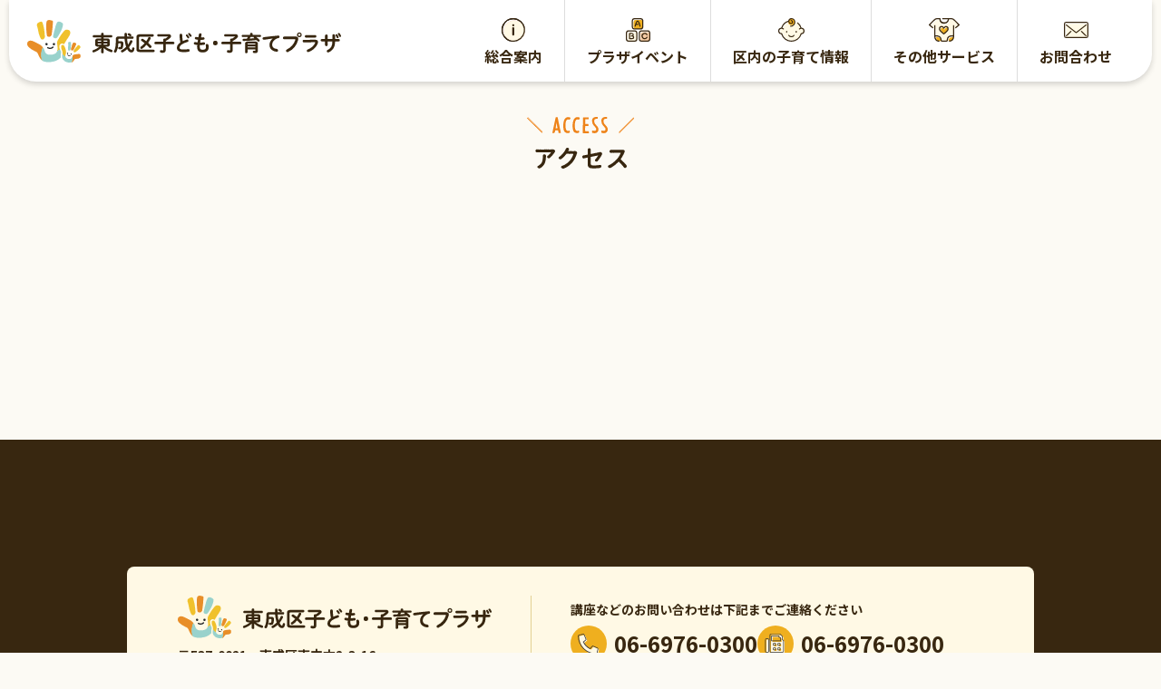

--- FILE ---
content_type: text/html; charset=UTF-8
request_url: https://higashinarikuplaza.jp/info/publications/%E6%9D%B1%E6%88%90%E5%8C%BA%E5%AD%90%E3%81%A9%E3%82%82%E3%83%BB%E5%AD%90%E8%82%B2%E3%81%A6%E3%83%97%E3%83%A9%E3%82%B6%E9%80%9A%E4%BF%A1%EF%BC%93%E6%9C%88%E5%8F%B7-2/
body_size: 8647
content:
<!DOCTYPE html>
<html lang="ja" dir="ltr">

<head>

  <!-- Google tag (gtag.js) -->
  <script async src="https://www.googletagmanager.com/gtag/js?id=G-JT16XYJ8HC"></script>
  <script>
    window.dataLayer = window.dataLayer || [];

    function gtag() {
      dataLayer.push(arguments);
    }
    gtag('js', new Date());

    gtag('config', 'G-JT16XYJ8HC');
  </script>

  <meta charset="utf-8">
  <meta http-equiv="X-UA-Compatible" content="IE=edge,chrome=1">
  <meta name="viewport" content="width=device-width, initial-scale=1.0">
  <meta name="format-detection" content="telephone=no">

  <!-- Google Search Console -->
  <meta name="google-site-verification" content="7PM_qhB2pw1loAqVc_VXYoV0tW-hVNaMODiGaxM9mdY" />

  <!-- Adobe Fonts -->
  <link rel="stylesheet" href="https://use.typekit.net/oxx8cbg.css">

  <!-- Google Fonts -->
  <link rel="preconnect" href="https://fonts.googleapis.com">
  <link rel="preconnect" href="https://fonts.gstatic.com" crossorigin>
  <link href="https://fonts.googleapis.com/css2?family=Noto+Sans+JP:wght@400;500;700;900&display=swap" rel="stylesheet">

  <script>
    const wpUrl = "https://higashinarikuplaza.jp/wp";
  </script>

  <meta name='robots' content='index, follow, max-image-preview:large, max-snippet:-1, max-video-preview:-1' />

	<!-- This site is optimized with the Yoast SEO plugin v19.13 - https://yoast.com/wordpress/plugins/seo/ -->
	<title>プラザの発行物 | 東成区子ども・子育てプラザ</title>
	<meta name="description" content="プラザの発行物ページです。東成区子ども・子育てプラザは、大阪市内にお住いの乳幼児と保護者、小中学生・高校生が安心して遊べる施設です。" />
	<link rel="canonical" href="https://higashinarikuplaza.jp/info/publications/東成区子ども・子育てプラザ通信３月号-2/" />
	<meta property="og:locale" content="ja_JP" />
	<meta property="og:type" content="article" />
	<meta property="og:title" content="プラザの発行物 | 東成区子ども・子育てプラザ" />
	<meta property="og:description" content="プラザの発行物ページです。東成区子ども・子育てプラザは、大阪市内にお住いの乳幼児と保護者、小中学生・高校生が安心して遊べる施設です。" />
	<meta property="og:url" content="https://higashinarikuplaza.jp/info/publications/東成区子ども・子育てプラザ通信３月号-2/" />
	<meta property="og:site_name" content="東成区子ども・子育てプラザ" />
	<meta property="article:modified_time" content="2024-02-20T08:19:26+00:00" />
	<meta name="twitter:card" content="summary_large_image" />
	<script type="application/ld+json" class="yoast-schema-graph">{"@context":"https://schema.org","@graph":[{"@type":"WebPage","@id":"https://higashinarikuplaza.jp/info/publications/%e6%9d%b1%e6%88%90%e5%8c%ba%e5%ad%90%e3%81%a9%e3%82%82%e3%83%bb%e5%ad%90%e8%82%b2%e3%81%a6%e3%83%97%e3%83%a9%e3%82%b6%e9%80%9a%e4%bf%a1%ef%bc%93%e6%9c%88%e5%8f%b7-2/","url":"https://higashinarikuplaza.jp/info/publications/%e6%9d%b1%e6%88%90%e5%8c%ba%e5%ad%90%e3%81%a9%e3%82%82%e3%83%bb%e5%ad%90%e8%82%b2%e3%81%a6%e3%83%97%e3%83%a9%e3%82%b6%e9%80%9a%e4%bf%a1%ef%bc%93%e6%9c%88%e5%8f%b7-2/","name":"プラザの発行物 | 東成区子ども・子育てプラザ","isPartOf":{"@id":"https://higashinarikuplaza.jp/#website"},"datePublished":"2024-02-20T08:18:49+00:00","dateModified":"2024-02-20T08:19:26+00:00","description":"プラザの発行物ページです。東成区子ども・子育てプラザは、大阪市内にお住いの乳幼児と保護者、小中学生・高校生が安心して遊べる施設です。","breadcrumb":{"@id":"https://higashinarikuplaza.jp/info/publications/%e6%9d%b1%e6%88%90%e5%8c%ba%e5%ad%90%e3%81%a9%e3%82%82%e3%83%bb%e5%ad%90%e8%82%b2%e3%81%a6%e3%83%97%e3%83%a9%e3%82%b6%e9%80%9a%e4%bf%a1%ef%bc%93%e6%9c%88%e5%8f%b7-2/#breadcrumb"},"inLanguage":"ja","potentialAction":[{"@type":"ReadAction","target":["https://higashinarikuplaza.jp/info/publications/%e6%9d%b1%e6%88%90%e5%8c%ba%e5%ad%90%e3%81%a9%e3%82%82%e3%83%bb%e5%ad%90%e8%82%b2%e3%81%a6%e3%83%97%e3%83%a9%e3%82%b6%e9%80%9a%e4%bf%a1%ef%bc%93%e6%9c%88%e5%8f%b7-2/"]}]},{"@type":"BreadcrumbList","@id":"https://higashinarikuplaza.jp/info/publications/%e6%9d%b1%e6%88%90%e5%8c%ba%e5%ad%90%e3%81%a9%e3%82%82%e3%83%bb%e5%ad%90%e8%82%b2%e3%81%a6%e3%83%97%e3%83%a9%e3%82%b6%e9%80%9a%e4%bf%a1%ef%bc%93%e6%9c%88%e5%8f%b7-2/#breadcrumb","itemListElement":[{"@type":"ListItem","position":1,"name":"ホーム","item":"https://higashinarikuplaza.jp/"},{"@type":"ListItem","position":2,"name":"プラザの発行物","item":"https://higashinarikuplaza.jp/info/publications/"},{"@type":"ListItem","position":3,"name":"東成区子ども・子育てプラザ通信　2024年3月号"}]},{"@type":"WebSite","@id":"https://higashinarikuplaza.jp/#website","url":"https://higashinarikuplaza.jp/","name":"東成区子ども・子育てプラザ","description":"東成区子ども・子育てプラザは、大阪市内にお住いの乳幼児と保護者、小中学生・高校生が安心して遊べる施設です。次代を担う子どもたちの健やかな育ちと、各家庭での子育て、地域の子育て支援活動を応援しています。","publisher":{"@id":"https://higashinarikuplaza.jp/#organization"},"potentialAction":[{"@type":"SearchAction","target":{"@type":"EntryPoint","urlTemplate":"https://higashinarikuplaza.jp/?s={search_term_string}"},"query-input":"required name=search_term_string"}],"inLanguage":"ja"},{"@type":"Organization","@id":"https://higashinarikuplaza.jp/#organization","name":"東成区子ども・子育てプラザ","url":"https://higashinarikuplaza.jp/","logo":{"@type":"ImageObject","inLanguage":"ja","@id":"https://higashinarikuplaza.jp/#/schema/logo/image/","url":"https://higashinarikuplaza.jp/wp/wp-content/uploads/2022/12/ogp.jpg","contentUrl":"https://higashinarikuplaza.jp/wp/wp-content/uploads/2022/12/ogp.jpg","width":1200,"height":630,"caption":"東成区子ども・子育てプラザ"},"image":{"@id":"https://higashinarikuplaza.jp/#/schema/logo/image/"}}]}</script>
	<!-- / Yoast SEO plugin. -->


<style id='wp-img-auto-sizes-contain-inline-css'>
img:is([sizes=auto i],[sizes^="auto," i]){contain-intrinsic-size:3000px 1500px}
/*# sourceURL=wp-img-auto-sizes-contain-inline-css */
</style>
<style id='wp-block-library-inline-css'>
:root{--wp-block-synced-color:#7a00df;--wp-block-synced-color--rgb:122,0,223;--wp-bound-block-color:var(--wp-block-synced-color);--wp-editor-canvas-background:#ddd;--wp-admin-theme-color:#007cba;--wp-admin-theme-color--rgb:0,124,186;--wp-admin-theme-color-darker-10:#006ba1;--wp-admin-theme-color-darker-10--rgb:0,107,160.5;--wp-admin-theme-color-darker-20:#005a87;--wp-admin-theme-color-darker-20--rgb:0,90,135;--wp-admin-border-width-focus:2px}@media (min-resolution:192dpi){:root{--wp-admin-border-width-focus:1.5px}}.wp-element-button{cursor:pointer}:root .has-very-light-gray-background-color{background-color:#eee}:root .has-very-dark-gray-background-color{background-color:#313131}:root .has-very-light-gray-color{color:#eee}:root .has-very-dark-gray-color{color:#313131}:root .has-vivid-green-cyan-to-vivid-cyan-blue-gradient-background{background:linear-gradient(135deg,#00d084,#0693e3)}:root .has-purple-crush-gradient-background{background:linear-gradient(135deg,#34e2e4,#4721fb 50%,#ab1dfe)}:root .has-hazy-dawn-gradient-background{background:linear-gradient(135deg,#faaca8,#dad0ec)}:root .has-subdued-olive-gradient-background{background:linear-gradient(135deg,#fafae1,#67a671)}:root .has-atomic-cream-gradient-background{background:linear-gradient(135deg,#fdd79a,#004a59)}:root .has-nightshade-gradient-background{background:linear-gradient(135deg,#330968,#31cdcf)}:root .has-midnight-gradient-background{background:linear-gradient(135deg,#020381,#2874fc)}:root{--wp--preset--font-size--normal:16px;--wp--preset--font-size--huge:42px}.has-regular-font-size{font-size:1em}.has-larger-font-size{font-size:2.625em}.has-normal-font-size{font-size:var(--wp--preset--font-size--normal)}.has-huge-font-size{font-size:var(--wp--preset--font-size--huge)}.has-text-align-center{text-align:center}.has-text-align-left{text-align:left}.has-text-align-right{text-align:right}.has-fit-text{white-space:nowrap!important}#end-resizable-editor-section{display:none}.aligncenter{clear:both}.items-justified-left{justify-content:flex-start}.items-justified-center{justify-content:center}.items-justified-right{justify-content:flex-end}.items-justified-space-between{justify-content:space-between}.screen-reader-text{border:0;clip-path:inset(50%);height:1px;margin:-1px;overflow:hidden;padding:0;position:absolute;width:1px;word-wrap:normal!important}.screen-reader-text:focus{background-color:#ddd;clip-path:none;color:#444;display:block;font-size:1em;height:auto;left:5px;line-height:normal;padding:15px 23px 14px;text-decoration:none;top:5px;width:auto;z-index:100000}html :where(.has-border-color){border-style:solid}html :where([style*=border-top-color]){border-top-style:solid}html :where([style*=border-right-color]){border-right-style:solid}html :where([style*=border-bottom-color]){border-bottom-style:solid}html :where([style*=border-left-color]){border-left-style:solid}html :where([style*=border-width]){border-style:solid}html :where([style*=border-top-width]){border-top-style:solid}html :where([style*=border-right-width]){border-right-style:solid}html :where([style*=border-bottom-width]){border-bottom-style:solid}html :where([style*=border-left-width]){border-left-style:solid}html :where(img[class*=wp-image-]){height:auto;max-width:100%}:where(figure){margin:0 0 1em}html :where(.is-position-sticky){--wp-admin--admin-bar--position-offset:var(--wp-admin--admin-bar--height,0px)}@media screen and (max-width:600px){html :where(.is-position-sticky){--wp-admin--admin-bar--position-offset:0px}}

/*# sourceURL=wp-block-library-inline-css */
</style><style id='global-styles-inline-css'>
:root{--wp--preset--aspect-ratio--square: 1;--wp--preset--aspect-ratio--4-3: 4/3;--wp--preset--aspect-ratio--3-4: 3/4;--wp--preset--aspect-ratio--3-2: 3/2;--wp--preset--aspect-ratio--2-3: 2/3;--wp--preset--aspect-ratio--16-9: 16/9;--wp--preset--aspect-ratio--9-16: 9/16;--wp--preset--color--black: #000000;--wp--preset--color--cyan-bluish-gray: #abb8c3;--wp--preset--color--white: #ffffff;--wp--preset--color--pale-pink: #f78da7;--wp--preset--color--vivid-red: #cf2e2e;--wp--preset--color--luminous-vivid-orange: #ff6900;--wp--preset--color--luminous-vivid-amber: #fcb900;--wp--preset--color--light-green-cyan: #7bdcb5;--wp--preset--color--vivid-green-cyan: #00d084;--wp--preset--color--pale-cyan-blue: #8ed1fc;--wp--preset--color--vivid-cyan-blue: #0693e3;--wp--preset--color--vivid-purple: #9b51e0;--wp--preset--gradient--vivid-cyan-blue-to-vivid-purple: linear-gradient(135deg,rgb(6,147,227) 0%,rgb(155,81,224) 100%);--wp--preset--gradient--light-green-cyan-to-vivid-green-cyan: linear-gradient(135deg,rgb(122,220,180) 0%,rgb(0,208,130) 100%);--wp--preset--gradient--luminous-vivid-amber-to-luminous-vivid-orange: linear-gradient(135deg,rgb(252,185,0) 0%,rgb(255,105,0) 100%);--wp--preset--gradient--luminous-vivid-orange-to-vivid-red: linear-gradient(135deg,rgb(255,105,0) 0%,rgb(207,46,46) 100%);--wp--preset--gradient--very-light-gray-to-cyan-bluish-gray: linear-gradient(135deg,rgb(238,238,238) 0%,rgb(169,184,195) 100%);--wp--preset--gradient--cool-to-warm-spectrum: linear-gradient(135deg,rgb(74,234,220) 0%,rgb(151,120,209) 20%,rgb(207,42,186) 40%,rgb(238,44,130) 60%,rgb(251,105,98) 80%,rgb(254,248,76) 100%);--wp--preset--gradient--blush-light-purple: linear-gradient(135deg,rgb(255,206,236) 0%,rgb(152,150,240) 100%);--wp--preset--gradient--blush-bordeaux: linear-gradient(135deg,rgb(254,205,165) 0%,rgb(254,45,45) 50%,rgb(107,0,62) 100%);--wp--preset--gradient--luminous-dusk: linear-gradient(135deg,rgb(255,203,112) 0%,rgb(199,81,192) 50%,rgb(65,88,208) 100%);--wp--preset--gradient--pale-ocean: linear-gradient(135deg,rgb(255,245,203) 0%,rgb(182,227,212) 50%,rgb(51,167,181) 100%);--wp--preset--gradient--electric-grass: linear-gradient(135deg,rgb(202,248,128) 0%,rgb(113,206,126) 100%);--wp--preset--gradient--midnight: linear-gradient(135deg,rgb(2,3,129) 0%,rgb(40,116,252) 100%);--wp--preset--font-size--small: 13px;--wp--preset--font-size--medium: 20px;--wp--preset--font-size--large: 36px;--wp--preset--font-size--x-large: 42px;--wp--preset--spacing--20: 0.44rem;--wp--preset--spacing--30: 0.67rem;--wp--preset--spacing--40: 1rem;--wp--preset--spacing--50: 1.5rem;--wp--preset--spacing--60: 2.25rem;--wp--preset--spacing--70: 3.38rem;--wp--preset--spacing--80: 5.06rem;--wp--preset--shadow--natural: 6px 6px 9px rgba(0, 0, 0, 0.2);--wp--preset--shadow--deep: 12px 12px 50px rgba(0, 0, 0, 0.4);--wp--preset--shadow--sharp: 6px 6px 0px rgba(0, 0, 0, 0.2);--wp--preset--shadow--outlined: 6px 6px 0px -3px rgb(255, 255, 255), 6px 6px rgb(0, 0, 0);--wp--preset--shadow--crisp: 6px 6px 0px rgb(0, 0, 0);}:where(.is-layout-flex){gap: 0.5em;}:where(.is-layout-grid){gap: 0.5em;}body .is-layout-flex{display: flex;}.is-layout-flex{flex-wrap: wrap;align-items: center;}.is-layout-flex > :is(*, div){margin: 0;}body .is-layout-grid{display: grid;}.is-layout-grid > :is(*, div){margin: 0;}:where(.wp-block-columns.is-layout-flex){gap: 2em;}:where(.wp-block-columns.is-layout-grid){gap: 2em;}:where(.wp-block-post-template.is-layout-flex){gap: 1.25em;}:where(.wp-block-post-template.is-layout-grid){gap: 1.25em;}.has-black-color{color: var(--wp--preset--color--black) !important;}.has-cyan-bluish-gray-color{color: var(--wp--preset--color--cyan-bluish-gray) !important;}.has-white-color{color: var(--wp--preset--color--white) !important;}.has-pale-pink-color{color: var(--wp--preset--color--pale-pink) !important;}.has-vivid-red-color{color: var(--wp--preset--color--vivid-red) !important;}.has-luminous-vivid-orange-color{color: var(--wp--preset--color--luminous-vivid-orange) !important;}.has-luminous-vivid-amber-color{color: var(--wp--preset--color--luminous-vivid-amber) !important;}.has-light-green-cyan-color{color: var(--wp--preset--color--light-green-cyan) !important;}.has-vivid-green-cyan-color{color: var(--wp--preset--color--vivid-green-cyan) !important;}.has-pale-cyan-blue-color{color: var(--wp--preset--color--pale-cyan-blue) !important;}.has-vivid-cyan-blue-color{color: var(--wp--preset--color--vivid-cyan-blue) !important;}.has-vivid-purple-color{color: var(--wp--preset--color--vivid-purple) !important;}.has-black-background-color{background-color: var(--wp--preset--color--black) !important;}.has-cyan-bluish-gray-background-color{background-color: var(--wp--preset--color--cyan-bluish-gray) !important;}.has-white-background-color{background-color: var(--wp--preset--color--white) !important;}.has-pale-pink-background-color{background-color: var(--wp--preset--color--pale-pink) !important;}.has-vivid-red-background-color{background-color: var(--wp--preset--color--vivid-red) !important;}.has-luminous-vivid-orange-background-color{background-color: var(--wp--preset--color--luminous-vivid-orange) !important;}.has-luminous-vivid-amber-background-color{background-color: var(--wp--preset--color--luminous-vivid-amber) !important;}.has-light-green-cyan-background-color{background-color: var(--wp--preset--color--light-green-cyan) !important;}.has-vivid-green-cyan-background-color{background-color: var(--wp--preset--color--vivid-green-cyan) !important;}.has-pale-cyan-blue-background-color{background-color: var(--wp--preset--color--pale-cyan-blue) !important;}.has-vivid-cyan-blue-background-color{background-color: var(--wp--preset--color--vivid-cyan-blue) !important;}.has-vivid-purple-background-color{background-color: var(--wp--preset--color--vivid-purple) !important;}.has-black-border-color{border-color: var(--wp--preset--color--black) !important;}.has-cyan-bluish-gray-border-color{border-color: var(--wp--preset--color--cyan-bluish-gray) !important;}.has-white-border-color{border-color: var(--wp--preset--color--white) !important;}.has-pale-pink-border-color{border-color: var(--wp--preset--color--pale-pink) !important;}.has-vivid-red-border-color{border-color: var(--wp--preset--color--vivid-red) !important;}.has-luminous-vivid-orange-border-color{border-color: var(--wp--preset--color--luminous-vivid-orange) !important;}.has-luminous-vivid-amber-border-color{border-color: var(--wp--preset--color--luminous-vivid-amber) !important;}.has-light-green-cyan-border-color{border-color: var(--wp--preset--color--light-green-cyan) !important;}.has-vivid-green-cyan-border-color{border-color: var(--wp--preset--color--vivid-green-cyan) !important;}.has-pale-cyan-blue-border-color{border-color: var(--wp--preset--color--pale-cyan-blue) !important;}.has-vivid-cyan-blue-border-color{border-color: var(--wp--preset--color--vivid-cyan-blue) !important;}.has-vivid-purple-border-color{border-color: var(--wp--preset--color--vivid-purple) !important;}.has-vivid-cyan-blue-to-vivid-purple-gradient-background{background: var(--wp--preset--gradient--vivid-cyan-blue-to-vivid-purple) !important;}.has-light-green-cyan-to-vivid-green-cyan-gradient-background{background: var(--wp--preset--gradient--light-green-cyan-to-vivid-green-cyan) !important;}.has-luminous-vivid-amber-to-luminous-vivid-orange-gradient-background{background: var(--wp--preset--gradient--luminous-vivid-amber-to-luminous-vivid-orange) !important;}.has-luminous-vivid-orange-to-vivid-red-gradient-background{background: var(--wp--preset--gradient--luminous-vivid-orange-to-vivid-red) !important;}.has-very-light-gray-to-cyan-bluish-gray-gradient-background{background: var(--wp--preset--gradient--very-light-gray-to-cyan-bluish-gray) !important;}.has-cool-to-warm-spectrum-gradient-background{background: var(--wp--preset--gradient--cool-to-warm-spectrum) !important;}.has-blush-light-purple-gradient-background{background: var(--wp--preset--gradient--blush-light-purple) !important;}.has-blush-bordeaux-gradient-background{background: var(--wp--preset--gradient--blush-bordeaux) !important;}.has-luminous-dusk-gradient-background{background: var(--wp--preset--gradient--luminous-dusk) !important;}.has-pale-ocean-gradient-background{background: var(--wp--preset--gradient--pale-ocean) !important;}.has-electric-grass-gradient-background{background: var(--wp--preset--gradient--electric-grass) !important;}.has-midnight-gradient-background{background: var(--wp--preset--gradient--midnight) !important;}.has-small-font-size{font-size: var(--wp--preset--font-size--small) !important;}.has-medium-font-size{font-size: var(--wp--preset--font-size--medium) !important;}.has-large-font-size{font-size: var(--wp--preset--font-size--large) !important;}.has-x-large-font-size{font-size: var(--wp--preset--font-size--x-large) !important;}
/*# sourceURL=global-styles-inline-css */
</style>

<style id='classic-theme-styles-inline-css'>
/*! This file is auto-generated */
.wp-block-button__link{color:#fff;background-color:#32373c;border-radius:9999px;box-shadow:none;text-decoration:none;padding:calc(.667em + 2px) calc(1.333em + 2px);font-size:1.125em}.wp-block-file__button{background:#32373c;color:#fff;text-decoration:none}
/*# sourceURL=/wp-includes/css/classic-themes.min.css */
</style>
<link rel='stylesheet' id='reset-css' href='https://higashinarikuplaza.jp/wp/wp-content/themes/higashinariku/css/reset.css?ver=20230214120520' media='all' />
<link rel='stylesheet' id='whole-css' href='https://higashinarikuplaza.jp/wp/wp-content/themes/higashinariku/css/whole.css?ver=20241121110946' media='all' />
<script src="https://higashinarikuplaza.jp/wp/wp-includes/js/jquery/jquery.min.js?ver=3.7.1" id="jquery-core-js"></script>
<script src="https://higashinarikuplaza.jp/wp/wp-includes/js/jquery/jquery-migrate.min.js?ver=3.4.1" id="jquery-migrate-js"></script>
<script defer src="https://higashinarikuplaza.jp/wp/wp-content/themes/higashinariku/js/jquery.matchHeight-min.js?ver=0.7.2" id="matchHeight-js"></script>
<script defer src="https://higashinarikuplaza.jp/wp/wp-content/themes/higashinariku/js/whole.js?ver=20240111105812" id="whole-js"></script>
<link rel="icon" href="https://higashinarikuplaza.jp/wp/wp-content/uploads/2022/12/cropped-favicon-32x32.png" sizes="32x32" />
<link rel="icon" href="https://higashinarikuplaza.jp/wp/wp-content/uploads/2022/12/cropped-favicon-192x192.png" sizes="192x192" />
<link rel="apple-touch-icon" href="https://higashinarikuplaza.jp/wp/wp-content/uploads/2022/12/cropped-favicon-180x180.png" />
<meta name="msapplication-TileImage" content="https://higashinarikuplaza.jp/wp/wp-content/uploads/2022/12/cropped-favicon-270x270.png" />

</head>

<body data-rsssl=1>

  <div class="body-inner">

    <header class="header">
      <p class="headerLogo">
        <a class="headerLogo__link" href="https://higashinarikuplaza.jp/">
          <img class="headerLogo__img" src="https://higashinarikuplaza.jp/wp/wp-content/themes/higashinariku/img/pc/common/header_logo.svg" alt="東成区子ども・子育てプラザ">
        </a>
      </p>

      <nav class="globalNav">
        <ul class="globalNav__list">
          <li class="globalNav__item">
            <a class="globalNav__link --info" href="https://higashinarikuplaza.jp/info/">総合案内</a>
            <ul class="globalNav__subList">
              <li class="globalNav__subItem">
                <a class="globalNav__subLink" href="https://higashinarikuplaza.jp/info/room/">遊べるお部屋のご案内</a>
              </li>
              <li class="globalNav__subItem">
                <a class="globalNav__subLink" href="https://higashinarikuplaza.jp/info/family/">ファミリー・サポート・センター 東成</a>
              </li>
              <li class="globalNav__subItem">
                <a class="globalNav__subLink" href="https://higashinarikuplaza.jp/info/publications/">プラザの発行物</a>
              </li>
              <li class="globalNav__subItem">
                <a class="globalNav__subLink" href="https://higashinarikuplaza.jp/info/room/#service">プラザの事業内容</a>
              </li>
            </ul>
          </li>
          <li class="globalNav__item">
            <a class="globalNav__link --event" href="https://higashinarikuplaza.jp/plaza/">プラザイベント</a>
            <ul class="globalNav__subList">
              <li class="globalNav__subItem">
                <a class="globalNav__subLink" href="https://higashinarikuplaza.jp/plaza/events/">プラザのイベント・講座</a>
              </li>
              <li class="globalNav__subItem">
                <a class="globalNav__subLink" href="https://higashinarikuplaza.jp/plaza/prepare/#prepare">プレママ・プレパパ講座</a>
              </li>
              <li class="globalNav__subItem">
                <a class="globalNav__subLink" href="https://higashinarikuplaza.jp/plaza/prepare/#books">ブックスタート</a>
              </li>
            </ul>
          </li>
          <li class="globalNav__item">
            <a class="globalNav__link --baby" href="https://higashinarikuplaza.jp/childcare/">区内の子育て情報</a>
            <ul class="globalNav__subList">
              <li class="globalNav__subItem">
                <a class="globalNav__subLink" href="https://higashinarikuplaza.jp/childcare/eventinfo/">区内の子育てイベント情報</a>
              </li>
              <li class="globalNav__subItem">
                <a class="globalNav__subLink" href="https://higashinarikuplaza.jp/childcare/childcareinfo/">区内の地域の子育てサークル・<br>居場所・子ども食堂情報</a>
              </li>
              <li class="globalNav__subItem">
                <a class="globalNav__subLink" href="https://www.city.osaka.lg.jp/higashinari/page/0000533602.html" target="_blank" rel="noopener">区内の保育所・幼稚園等支援機関情報</a>
              </li>
              <li class="globalNav__subItem">
                <a class="globalNav__subLink" href="https://www.city.osaka.lg.jp/higashinari/page/0000407229.html" target="_blank" rel="noopener">ひがしなりっ子 すくすく・つながるクラブ</a>
              </li>
            </ul>
          </li>
          <li class="globalNav__item">
            <a class="globalNav__link --service" href="https://higashinarikuplaza.jp/other/">その他サービス</a>
            <ul class="globalNav__subList">
              <li class="globalNav__subItem">
                <a class="globalNav__subLink" href="https://higashinarikuplaza.jp/other/#generaluse">東成区子ども・子育てプラザの<br>一般利用について</a>
              </li>
              <li class="globalNav__subItem">
                <a class="globalNav__subLink" href="https://higashinarikuplaza.jp/other/#babieswear">ベビー服・子ども服・マタニティ服の<br>展示・提供（通称エコプラ）について</a>
              </li>
              <li class="globalNav__subItem">
                <a class="globalNav__subLink" href="https://higashinarikuplaza.jp/other/#leading">絵本の貸出について</a>
              </li>
            </ul>
          </li>
          <li class="globalNav__item">
            <a class="globalNav__link --contact" href="https://higashinarikuplaza.jp/contact-other">お問合わせ</a>
          </li>
        </ul>
      </nav>

      <div class="burgerMenu">
        <div class="burgerMenu__inner01 inner --mw-1200">
          <div class="burgerMenu__inner02 inner --mw-1000">
            <nav class="footerNav --in-burgerMenu">
              <ul class="footerNav__list">
                <li class="footerNav__item">
                  <p class="footerNav__label">総合案内<span class="footerNav__label-icon"></span></p>
                  <ul class="footerNav__subList">
                    <li class="footerNav__subItem">
                      <a class="footerNav__subLink" href="https://higashinarikuplaza.jp/info/room/">遊べるお部屋のご案内</a>
                    </li>
                    <li class="footerNav__subItem">
                      <a class="footerNav__subLink" href="https://higashinarikuplaza.jp/info/family/">ファミリー･サポート･センター 東成</a>
                    </li>
                    <li class="footerNav__subItem">
                      <a class="footerNav__subLink" href="https://higashinarikuplaza.jp/info/publications/">プラザの発行物</a>
                    </li>
                    <li class="footerNav__subItem">
                      <a class="footerNav__subLink" href="https://higashinarikuplaza.jp/info/room/#service">プラザの事業内容</a>
                    </li>
                  </ul>
                </li>
                <li class="footerNav__item">
                  <p class="footerNav__label">プラザイベント<span class="footerNav__label-icon"></span></p>
                  <ul class="footerNav__subList">
                    <li class="footerNav__subItem">
                      <a class="footerNav__subLink" href="https://higashinarikuplaza.jp/plaza/events/">プラザのイベント･講座情報</a>
                    </li>
                    <li class="footerNav__subItem">
                      <a class="footerNav__subLink" href="https://higashinarikuplaza.jp/plaza/prepare/#prepare">プレママ・プレパパ講座</a>
                    </li>
                    <li class="footerNav__subItem">
                      <a class="footerNav__subLink" href="https://higashinarikuplaza.jp/plaza/prepare/#books">ブックスタート</a>
                    </li>
                  </ul>
                </li>
                <li class="footerNav__item">
                  <p class="footerNav__label">区内の子育てイベント･支援情報<span class="footerNav__label-icon"></span></p>
                  <ul class="footerNav__subList">
                    <li class="footerNav__subItem">
                      <a class="footerNav__subLink" href="https://higashinarikuplaza.jp/childcare/eventinfo/">区内の子育てイベント情報一覧</a>
                    </li>
                    <li class="footerNav__subItem">
                      <a class="footerNav__subLink" href="https://higashinarikuplaza.jp/childcare/childcareinfo">区内の地域の子育てサークル･<br class="no-tab">居場所･子ども食堂情報</a>
                    </li>
                    <li class="footerNav__subItem">
                      <a class="footerNav__subLink --external" href="https://www.city.osaka.lg.jp/higashinari/page/0000407229.html" target="_blank" rel="noopener">ひがしなりっ子すくすく･つながるクラブ</a>
                    </li>
                    <li class="footerNav__subItem">
                      <a class="footerNav__subLink --external" href="https://www.city.osaka.lg.jp/higashinari/page/0000443752.html" target="_blank" rel="noopener">区内の保育園･幼稚園等支援機関情報</a>
                    </li>
                  </ul>
                </li>
                <li class="footerNav__item">
                  <p class="footerNav__label">その他サービス<span class="footerNav__label-icon"></span></p>
                  <ul class="footerNav__subList">
                    <li class="footerNav__subItem">
                      <a class="footerNav__subLink" href="https://higashinarikuplaza.jp/other/#babieswear">ベビー服･子ども服･マタニティ服の<br class="no-tab">展示･提供（通称 エコプラ）について</a>
                    </li>
                    <li class="footerNav__subItem">
                      <a class="footerNav__subLink" href="https://higashinarikuplaza.jp/other/#leading">絵本の貸出について</a>
                    </li>
                    <li class="footerNav__subItem">
                      <a class="footerNav__subLink" href="https://higashinarikuplaza.jp/other/#generaluse">プラザの一般利用について</a>
                    </li>
                  </ul>
                </li>
                <li class="footerNav__item">
                  <ul class="footerNav__btnList">
                    <li class="footerNav__btnList-item">
                      <a class="footerNav__btnList-link btn --orange --h-60" href="https://higashinarikuplaza.jp/contact-events">各種お申し込み</a>
                    </li>
                    <li class="footerNav__btnList-item">
                      <a class="footerNav__btnList-link btn --yellow --h-60" href="https://higashinarikuplaza.jp/contact-other">お問合わせ</a>
                    </li>
                  </ul>
                </li>
                <li class="footerNav__item">
                  <ul class="footerNav__extraList">
                    <li class="footerNav__extraList-item">
                      <a class="footerNav__extraList-link" href="http://www.higashinarikushakyo.jp/" target="_blank" rel="noopener">法人情報</a>
                    </li>
                    <li class="footerNav__extraList-item">
                      <a class="footerNav__extraList-link" href="https://higashinarikuplaza.jp/wp/wp-content/uploads/2022/12/プライバシーポリシー.pdf" target="_blank" rel="noopener">プライバシーポリシー</a>
                    </li>
                    <li class="footerNav__extraList-item">
                      <p class="footerNav__extraList-copyright">
                        <small class="footerNav__extraList-copyright-small">©︎ 2022 大阪市東成区子ども・子育てプラザ.</small>
                      </p>
                    </li>
                  </ul>
                </li>
              </ul>
            </nav>
          </div>
        </div>
      </div>

      <button class="burgerBtn form-reset">
        <span class="burgerBtn__bar"></span>
        <span class="burgerBtn__bar"></span>
        <span class="burgerBtn__bar"></span>
      </button>
    </header>

    <main class="main">
  
    
    <section>
      <div class="inner">
        <h1>東成区子ども・子育てプラザ通信　2024年3月号</h1>
        <div>
                  </div>
      </div>
    </section>

  
<section class="access">
  <div class="access__inner01 inner --mw-1200">
    <h2 class="access__ttl">
      <img class="access__ttl-img" src="https://higashinarikuplaza.jp/wp/wp-content/themes/higashinariku/img/pc/common/access.svg" alt="アクセス">
    </h2>

    <div class="access__mapWrapper">
      <div class="access__map">
        <iframe class="access__map-iframe" src="https://www.google.com/maps/embed?pb=!1m18!1m12!1m3!1d5517.980434114678!2d135.54415566178608!3d34.67967698570939!2m3!1f0!2f0!3f0!3m2!1i1024!2i768!4f13.1!3m3!1m2!1s0x6000e097411a0f5d%3A0xe9eeca6a1195d099!2z5p2x5oiQ5Yy65a2Q44Gp44KC44O75a2Q6IKy44Gm44OX44Op44K2!5e0!3m2!1sja!2sjp!4v1667529351899!5m2!1sja!2sjp" width="600" height="450" style="border:0;" allowfullscreen="" loading="lazy" referrerpolicy="no-referrer-when-downgrade"></iframe>
      </div>
    </div>

    <div class="access__inner02 inner --mw-1000">
      <div class="access__flex">
        <div class="access__colLogo">
          <a class="access__logo" href="https://higashinarikuplaza.jp/">
            <img class="access__logo-img" src="https://higashinarikuplaza.jp/wp/wp-content/themes/higashinariku/img/pc/common/footer_logo.svg" alt="東成区子ども・子育てプラザ">
          </a>
          <p class="access__address">〒537-0021　東成区東中本2-3-16</p>
        </div>
        <div class="access__colTel">
          <div class="access__colTel-inner">
            <p class="access__contact">講座などのお問い合わせは<br class="no-pc no-tab">下記までご連絡ください</p>
            <ul class="access__numberList">
              <li class="access__numberList-item">
                <a class="access__numberList-item-inner" href="tel:06-6976-0300">
                  <img class="access__telIcon" src="https://higashinarikuplaza.jp/wp/wp-content/themes/higashinariku/img/pc/common/tel_icon.svg" alt="TEL">
                  <span class="access__telNumber">06-6976-0300</span>
                </a>
              </li>
              <li class="access__numberList-item">
                <div class="access__numberList-item-inner">
                  <img class="access__telIcon" src="https://higashinarikuplaza.jp/wp/wp-content/themes/higashinariku/img/pc/common/fax_icon.svg" alt="FAX">
                  <span class="access__telNumber">06-6976-0300</span>
                </div>
              </li>
            </ul>
          </div>
        </div>
        <div class="access__colInfo">
          <dl class="access__info">
            <div class="access__info-item">
              <dt class="access__info-head">最寄駅</dt>
              <dd class="access__info-body">Osaka Metro「緑橋」駅</dd>
            </div>
            <div class="access__info-item">
              <dt class="access__info-head">開設時間</dt>
              <dd class="access__info-body">9:00～17:30</dd>
            </div>
            <div class="access__info-item">
              <dt class="access__info-head">休業日</dt>
              <dd class="access__info-body">月曜日・国民の祝日・休日・年末年始</dd>
            </div>
          </dl>
          <ul class="access__note">
            <li class="access__note-item">※7月21日～8月31日の間の月曜日は開所</li>
            <li class="access__note-item">※「こどもの日」「山の日」は開所。また「海の日」が7/21～8/31に含まれる場合は、海の日も開所。</li>
          </ul>
        </div>
      </div>
    </div>
  </div>
</section>

</main>

<footer class="footer">
  <p class="footer__topBtn">
    <a class="topBtn" href="#">TOPへ戻る</a>
  </p>

  <div class="footer__inner01 inner --mw-1200">
    <div class="footer__inner02 inner --mw-1000">
      <nav class="footerNav">
        <ul class="footerNav__list">
          <li class="footerNav__item">
            <a class="footerNav__label" href="https://higashinarikuplaza.jp/info/">総合案内<span class="footerNav__label-icon"></span></a>
            <ul class="footerNav__subList">
              <li class="footerNav__subItem">
                <a class="footerNav__subLink" href="https://higashinarikuplaza.jp/info/room/">遊べるお部屋のご案内</a>
              </li>
              <li class="footerNav__subItem">
                <a class="footerNav__subLink" href="https://higashinarikuplaza.jp/info/family/">ファミリー･サポート･センター 東成</a>
              </li>
              <li class="footerNav__subItem">
                <a class="footerNav__subLink" href="https://higashinarikuplaza.jp/info/publications/">プラザの発行物</a>
              </li>
              <li class="footerNav__subItem">
                <a class="footerNav__subLink" href="https://higashinarikuplaza.jp/info/room/#service">プラザの事業内容</a>
              </li>
            </ul>
          </li>
          <li class="footerNav__item">
            <a class="footerNav__label" href="https://higashinarikuplaza.jp/plaza">プラザイベント<span class="footerNav__label-icon"></span></a>
            <ul class="footerNav__subList">
              <li class="footerNav__subItem">
                <a class="footerNav__subLink" href="https://higashinarikuplaza.jp/plaza/events/">プラザのイベント･講座情報</a>
              </li>
              <li class="footerNav__subItem">
                <a class="footerNav__subLink" href="https://higashinarikuplaza.jp/plaza/prepare/#prepare">プレママ・プレパパ講座</a>
              </li>
              <li class="footerNav__subItem">
                <a class="footerNav__subLink" href="https://higashinarikuplaza.jp/plaza/prepare/#books">ブックスタート</a>
              </li>
            </ul>
          </li>
          <li class="footerNav__item">
            <a class="footerNav__label" href="https://higashinarikuplaza.jp/childcare/">区内の子育てイベント･支援情報<span class="footerNav__label-icon"></span></a>
            <ul class="footerNav__subList">
              <li class="footerNav__subItem">
                <a class="footerNav__subLink" href="https://higashinarikuplaza.jp/childcare/eventinfo/">区内の子育てイベント情報一覧</a>
              </li>
              <li class="footerNav__subItem">
                <a class="footerNav__subLink" href="https://higashinarikuplaza.jp/childcare/childcareinfo">区内の地域の子育てサークル･<br class="no-tab">居場所･子ども食堂情報</a>
              </li>
              <li class="footerNav__subItem">
                <a class="footerNav__subLink --external" href="https://www.city.osaka.lg.jp/higashinari/page/0000407229.html" target="_blank" rel="noopener">ひがしなりっ子すくすく･つながるクラブ</a>
              </li>
              <li class="footerNav__subItem">
                <a class="footerNav__subLink --external" href="https://www.city.osaka.lg.jp/higashinari/page/0000533602.html" target="_blank" rel="noopener">区内の保育園･幼稚園等支援機関情報</a>
              </li>
            </ul>
          </li>
          <li class="footerNav__item">
            <p class="footerNav__label">その他サービス<span class="footerNav__label-icon"></span></p>
            <ul class="footerNav__subList">
              <li class="footerNav__subItem">
                <a class="footerNav__subLink" href="https://higashinarikuplaza.jp/other/#babieswear">ベビー服･子ども服･マタニティ服の<br class="no-tab">展示･提供（通称 エコプラ）について</a>
              </li>
              <li class="footerNav__subItem">
                <a class="footerNav__subLink" href="https://higashinarikuplaza.jp/other/#leading">絵本の貸出について</a>
              </li>
              <li class="footerNav__subItem">
                <a class="footerNav__subLink" href="https://higashinarikuplaza.jp/other/#generaluse">プラザの一般利用について</a>
              </li>
            </ul>
          </li>
          <li class="footerNav__item">
            <ul class="footerNav__btnList">
              <li class="footerNav__btnList-item">
                <a class="footerNav__btnList-link btn --orange --h-60" href="https://higashinarikuplaza.jp/contact-events/">各種お申し込み</a>
              </li>
              <li class="footerNav__btnList-item">
                <a class="footerNav__btnList-link btn --yellow --h-60" href="https://higashinarikuplaza.jp/contact-other/">お問合わせ</a>
              </li>
            </ul>
          </li>
          <li class="footerNav__item">
            <ul class="footerNav__extraList">
              <li class="footerNav__extraList-item">
                <a class="footerNav__extraList-link" href="http://www.higashinarikushakyo.jp/" target="_blank" rel="noopener">法人情報</a>
              </li>
              <li class="footerNav__extraList-item">
                <a class="footerNav__extraList-link" href="http://www.higashinarikushakyo.jp/privacy/" target="_blank" rel="noopener">プライバシーポリシー</a>
              </li>
              <li class="footerNav__extraList-item">
                <p class="footerNav__extraList-copyright">
                  <small class="footerNav__extraList-copyright-small">©︎ 2022 東成区子ども・子育てプラザ.</small>
                </p>
              </li>
            </ul>
          </li>
        </ul>
      </nav>
    </div>
  </div>
</footer>

<script type="speculationrules">
{"prefetch":[{"source":"document","where":{"and":[{"href_matches":"/*"},{"not":{"href_matches":["/wp/wp-*.php","/wp/wp-admin/*","/wp/wp-content/uploads/*","/wp/wp-content/*","/wp/wp-content/plugins/*","/wp/wp-content/themes/higashinariku/*","/*\\?(.+)"]}},{"not":{"selector_matches":"a[rel~=\"nofollow\"]"}},{"not":{"selector_matches":".no-prefetch, .no-prefetch a"}}]},"eagerness":"conservative"}]}
</script>

</div>

</body>

</html>

--- FILE ---
content_type: text/css
request_url: https://higashinarikuplaza.jp/wp/wp-content/themes/higashinariku/css/reset.css?ver=20230214120520
body_size: 534
content:
*,*::before,*::after{-webkit-box-sizing:border-box;box-sizing:border-box}body,h1,h2,h3,h4,p,ul,ol,li,figure,blockquote,dl,dd{margin:0;padding:0;font-weight:inherit;font-size:1em}ul,ol{list-style:none}a{color:inherit;text-decoration:none;-webkit-text-decoration-skip:ink;text-decoration-skip-ink:auto}img,picture{display:block;max-width:100%}img{height:auto;border:none}input,button,textarea,select{color:inherit;font:inherit}input[type=submit],input[type=button],label,button,select{cursor:pointer}table{width:100%;border-collapse:collapse;border-spacing:0}table th{text-align:inherit;font-weight:inherit}/*# sourceMappingURL=reset.css.map */

--- FILE ---
content_type: text/css
request_url: https://higashinarikuplaza.jp/wp/wp-content/themes/higashinariku/css/whole.css?ver=20241121110946
body_size: 10536
content:
html{height:100%;font-size:62.5%}body{height:100%;background-color:#fcfaf4;color:#382710;font-family:"Noto Sans JP",sans-serif;font-weight:400;font-size:1.6rem;line-height:1.6;-webkit-text-size-adjust:100%;-webkit-font-smoothing:antialiased;overflow-wrap:break-word;word-wrap:break-word;line-break:normal;text-rendering:optimizeSpeed}.body-inner{display:-webkit-box;display:-ms-flexbox;display:flex;-webkit-box-orient:vertical;-webkit-box-direction:normal;-ms-flex-direction:column;flex-direction:column;min-height:100%;position:relative;overflow:hidden}@media screen and (max-width: 599.98px){.body-inner{padding-top:73px}}.main{display:block;-webkit-box-flex:1;-ms-flex-positive:1;flex-grow:1}.inner{margin:0 auto;width:92%}@media screen and (max-width: 599.98px){.inner{width:89.7435897436%}}@media screen and (max-width: 599.98px){.inner .inner{width:88.5714285714%}}.inner.--mw-1000{max-width:1000px}.inner.--mw-1200{max-width:1200px}h1,h2,h3,h4,h5,h6{line-height:1.2}img{image-rendering:-webkit-optimize-contrast}@media screen and (min-width: 1024.02px){.no-pc{display:none !important}}@media screen and (max-width: 1024px)and (min-width: 600px){.no-tab{display:none !important}}@media screen and (max-width: 599.98px){.no-sp{display:none !important}}.dib{display:inline-block}@media screen and (min-width: 1024.02px){a[href^="tel:"]{pointer-events:none}}.form-reset{-webkit-appearance:none;-moz-appearance:none;appearance:none;display:block;border:none;border-radius:0;padding:0;background:none;-webkit-box-shadow:none;box-shadow:none}.header{z-index:5000}.externalLink::after{content:"";display:inline-block;width:18px;height:18px;margin-bottom:.05em;margin-left:7px;background:url(../img/pc/common/link.svg) no-repeat center center/contain;vertical-align:-0.2em;-webkit-transition:background-image .3s ease-out;transition:background-image .3s ease-out}.externalLink.--icon-14::after{width:14px;height:14px;vertical-align:-0.15em}.externalLink.--orange{color:#efaf1f}.externalLink.--orange::after{background-image:url(../img/pc/common/o_link.svg)}.externalLink.--white::after{background:url(../img/pc/info/family/link.svg) no-repeat center/contain}.externalLink.btn:hover::after,.btn:hover .externalLink::after{background-image:url(../img/pc/common/link_hover.svg)}.externalLink.btn:hover.--white::after,.btn:hover .externalLink.--white::after{background-image:url(../img/pc/info/family/link_hover.svg)}.btn{display:-webkit-box;display:-ms-flexbox;display:flex;-webkit-box-align:center;-ms-flex-align:center;align-items:center;-webkit-box-pack:center;-ms-flex-pack:center;justify-content:center;width:100%;height:60px;border-width:2px;border-style:solid;border-radius:8px;position:relative;color:#fff;font-weight:700;font-size:1.6rem;background-clip:padding-box;-webkit-transition:background-color .3s ease-out,color .3s ease-out,border-color .3s ease-out;transition:background-color .3s ease-out,color .3s ease-out,border-color .3s ease-out}.btn::before{content:"";display:block;width:26px;height:26px;margin:auto 0;background:no-repeat center center/contain;position:absolute;top:0;right:14px;bottom:0;-webkit-transition:background-image .3s ease-out;transition:background-image .3s ease-out}.btn.--yellow{border-color:#efaf1f;background-color:#efaf1f}.btn.--yellow::before{background-image:url(../img/pc/common/y_right_arrow.svg)}.btn.--yellow:hover{background-color:#fff9e5;color:#efaf1f}.btn.--yellow:hover::before{background-image:url(../img/pc/common/y_right_arrow_hover.svg)}.btn.--yellow[disabled]{border-color:rgba(239,175,31,.6);background-color:rgba(239,175,31,.6);pointer-events:none}.btn.--orange{border-color:#ee8319;background-color:#ee8319}.btn.--orange::before{background-image:url(../img/pc/common/o_right_arrow.svg)}.btn.--orange:hover{background-color:#fff9e5;color:#ee8319}.btn.--orange:hover::before{background-image:url(../img/pc/common/o_right_arrow_hover.svg)}.btn.--green{border-color:#0cb2af;background-color:#0cb2af}.btn.--green::before{background-image:url(../img/pc/common/g_right_arrow.svg)}.btn.--green:hover{background-color:#d9fffe;color:#0cb2af}.btn.--green:hover::before{background-image:url(../img/pc/common/g_right_arrow_hover.svg)}.btn.--pink{border-color:#e88ccc;background-color:#e88ccc}.btn.--pink::before{background-image:url(../img/pc/common/p_right_arrow.svg)}.btn.--pink:hover{background-color:#fde7f6;color:#e88ccc}.btn.--pink:hover::before{background-image:url(../img/pc/common/p_right_arrow_hover.svg)}.btn.--purple{border-color:#936fac;background-color:#936fac}.btn.--purple::before{background-image:url(../img/pc/common/pu_right_arrow.svg)}.btn.--purple:hover{background-color:#eadaf5;color:#936fac}.btn.--purple:hover::before{background-image:url(../img/pc/common/pu_right_arrow_hover.svg)}.btn.--brown{border-color:#382710;background-color:#382710;padding-left:24px;-webkit-box-pack:start;-ms-flex-pack:start;justify-content:flex-start;max-width:100%}.btn.--brown::before{background-image:url(../img/pc/info/family/b_arrow.svg)}.btn.--brown:hover{background-color:#d9d3ca;color:#382710}.btn.--brown:hover::before{background-image:url(../img/pc/info/family/b_arrow_hover.svg)}.btn.--w-197{max-width:197px}@media screen and (max-width: 599.98px){.btn.--w-197{max-width:194px}}.btn.--w-250{max-width:250px}@media screen and (max-width: 599.98px){.btn.--w-250{max-width:210px}}.btn.--w-310{max-width:310px}.btn.--w-329{max-width:329px}.btn.--w-420{max-width:420px}.btn.--h-60{height:60px}.btn.--h-46{height:46px}.btn.--h-40{height:40px}.btn.--center{margin-right:auto;margin-left:auto}@media screen and (max-width: 1024px){.btn.--tab-center{margin-right:auto;margin-left:auto}}@media screen and (max-width: 599.98px){.btn.--sp-center{margin-right:auto;margin-left:auto}}.btn.--fz-14{font-size:1.4rem}.btn.--icon-20::before{width:20px;height:20px}.tabLabel{width:100%;border-radius:8px;padding:16px 60px 16px 24px;background-color:#fcfaf4;position:relative;font-weight:700;line-height:24px;font-size:1.6rem;text-overflow:ellipsis;white-space:nowrap;overflow:hidden;text-align:left}@media screen and (min-width: 1024.02px){.tabLabel{display:none}}.tabLabel::after{content:"";display:block;width:20px;height:20px;margin:auto 0;background:no-repeat center center/contain;position:absolute;top:0;right:24px;bottom:0;-webkit-transform:rotate(90deg);transform:rotate(90deg);-webkit-transition:-webkit-transform .3s ease-out;transition:-webkit-transform .3s ease-out;transition:transform .3s ease-out;transition:transform .3s ease-out, -webkit-transform .3s ease-out}.tabLabel.--orange{color:#efaf1f}.tabLabel.--orange::after{background-image:url(../img/pc/common/o_arrow.svg)}.tabLabel.--green{color:#0cb2af}.tabLabel.--green::after{background-image:url(../img/pc/common/g_right_arrow_hover.svg)}.tabLabel.--bg-dark{background-color:#f4f1e9}.tabLabel.--active::after{-webkit-transform:rotate(-90deg);transform:rotate(-90deg)}@media screen and (min-width: 1024.02px){.tabSwitchWrapper{display:block !important;height:auto !important}}@media screen and (max-width: 1024px){.tabSwitchWrapper{display:none;width:100%;position:absolute;top:100%;right:0;left:0}}.tabSwitch{background-color:#fcfaf4;white-space:nowrap}@media screen and (min-width: 1024.02px){.tabSwitch{display:-webkit-box;display:-ms-flexbox;display:flex;-webkit-box-align:center;-ms-flex-align:center;align-items:center;-webkit-box-pack:center;-ms-flex-pack:center;justify-content:center;-webkit-column-gap:32px;-moz-column-gap:32px;column-gap:32px;border-radius:100px;padding:16px 32px}}@media screen and (max-width: 1024px){.tabSwitch{margin-top:8px;border-radius:8px;padding-top:8px;padding-bottom:8px;-webkit-box-shadow:0 3px 6px rgba(0,0,0,.16);box-shadow:0 3px 6px rgba(0,0,0,.16)}}@media screen and (min-width: 1024.02px){.tabSwitch.--mh-64{min-height:64px}}@media screen and (min-width: 1024.02px){.tabSwitch.--mh-91{min-height:91px}}@media screen and (min-width: 1024.02px){.tabSwitch.--btn-small{-webkit-column-gap:24px;-moz-column-gap:24px;column-gap:24px}}.tabSwitch.--bg-dark{background-color:#f4f1e9}@media screen and (min-width: 1024.02px){.tabSwitch.--contact{display:-webkit-box;display:-ms-flexbox;display:flex;gap:24px;border-radius:16px;padding:24px;background-color:#f4f1e9}}.tabSwitch__item{min-width:0}@media screen and (max-width: 1024px){.tabSwitch__item:nth-of-type(n + 2){border-top:1px solid #ddd}}.tabSwitch__btn{--color-dark: #0cb2af;--color-light: #ebffff;display:-webkit-box;display:-ms-flexbox;display:flex;-webkit-box-align:center;-ms-flex-align:center;align-items:center;-webkit-box-pack:center;-ms-flex-pack:center;justify-content:center;height:43px;border-color:var(--color-dark);border-width:1px;border-style:solid;border-radius:30px;padding-right:31px;padding-left:31px;background-color:#fff;color:var(--color-dark);font-weight:700;font-size:1.8rem;-webkit-transition:border-color .3s ease-out,background-color .3s ease-out,color .3s ease-out;transition:border-color .3s ease-out,background-color .3s ease-out,color .3s ease-out}@media screen and (max-width: 1024px){.tabSwitch__btn{width:100%;height:56px;border:none;border-radius:0;background-color:rgba(0,0,0,0);line-height:24px;font-size:1.6rem}}@media screen and (min-width: 1024.02px){.tabSwitch__btn:hover{background-color:var(--color-light)}}.tabSwitch.--contact .tabSwitch__btn{color:#efaf1f}@media screen and (min-width: 1024.02px){.tabSwitch.--contact .tabSwitch__btn{display:block;height:auto;border:2px solid #efaf1f;border-radius:30px;padding:15px 22px;background-color:#fff;font-weight:700;line-height:24px;font-size:1.8rem;text-align:center}}@media screen and (max-width: 1024px){.tabSwitch.--contact .tabSwitch__btn{background-color:#f4f1e9}}@media screen and (min-width: 1024.02px){.tabSwitch.--contact .tabSwitch__btn:hover{background-color:#fff9e5}}.tabSwitch__btn.--active{background-color:var(--color-dark);color:#fff;cursor:auto}.tabSwitch.--contact .tabSwitch__btn.--active{background-color:#efaf1f;color:#fff}@media screen and (min-width: 1024.02px){.tabSwitch.--btn-small .tabSwitch__btn{height:36px;font-size:1.4rem}}.tabSwitch.--btn-px-15 .tabSwitch__btn{padding-right:15px;padding-left:15px}.tabSwitch.--btn-px-31 .tabSwitch__btn{padding-right:31px;padding-left:31px}.bannerList{display:grid}.bannerList.--col-1{grid-template-columns:1fr}.bannerList.--col-2{grid-template-columns:repeat(2, 1fr)}@media screen and (max-width: 1024px){.bannerList.--col-2{grid-template-columns:1fr}}.bannerList.--col-3{grid-template-columns:repeat(3, 1fr)}@media screen and (max-width: 1024px){.bannerList.--col-3{grid-template-columns:1fr}}.bannerList.--col-gap-40{-webkit-column-gap:40px;-moz-column-gap:40px;column-gap:40px}.bannerList.--col-gap-20{-webkit-column-gap:20px;-moz-column-gap:20px;column-gap:20px}.bannerList.--col-gap-18{-webkit-column-gap:18px;-moz-column-gap:18px;column-gap:18px}.bannerList.--row-gap-80{row-gap:80px}.bannerList.--row-gap-40{row-gap:40px}.bannerList.--row-gap-18{row-gap:18px}@media screen and (max-width: 1024px){.bannerList.--row-gap-tab-64{row-gap:64px}.bannerList.--row-gap-tab-18{row-gap:18px}.bannerList.--row-gap-tab-8{row-gap:8px}}@media screen and (max-width: 599.98px){.bannerList.--row-gap-sp-24{row-gap:24px}}.banner{display:grid;grid-template-columns:auto 1fr auto;grid-template-rows:auto auto;gap:9px 23px;border:1px solid #e8e4d9;border-radius:8px;padding-right:15px;background-color:#fffefa;overflow:hidden;-webkit-transition:-webkit-box-shadow .3s ease-out;transition:-webkit-box-shadow .3s ease-out;transition:box-shadow .3s ease-out;transition:box-shadow .3s ease-out, -webkit-box-shadow .3s ease-out}@media screen and (max-width: 599.98px){.banner{grid-template-columns:auto 1fr;gap:8px 14px}}@media screen and (max-width: 599.98px){.banner.--top{gap:8px 16px}}.banner.--small{gap:8px 14px}.banner:hover{-webkit-box-shadow:0 0 20px 0 rgba(211,206,193,.5);box-shadow:0 0 20px 0 rgba(211,206,193,.5)}.banner::after{content:"";grid-column:3/4;grid-row:1/3;align-self:center;display:block;width:26px;height:26px;margin-left:-9px;background:url(../img/pc/common/b_right_arrow.svg) no-repeat center center/contain;-webkit-transition:background-image .3s ease-out;transition:background-image .3s ease-out}@media screen and (max-width: 599.98px){.banner::after{width:16px;height:16px;margin-left:-2px}}@media screen and (max-width: 599.98px){.banner.--top::after{display:none}}.banner.--small::after{margin-left:-4px}.banner.--small:hover::after{background-image:url(../img/pc/common/b_right_arrow_hover.svg)}.banner__photo{grid-column:1/2;grid-row:1/3;-webkit-transition:opacity .3s ease-out;transition:opacity .3s ease-out}.banner:hover .banner__photo{opacity:.8}@media screen and (max-width: 599.98px){.banner__photo-img{width:70px;height:127px;-o-object-fit:cover;object-fit:cover}}@media screen and (max-width: 599.98px){.banner.--top .banner__photo-img{width:60px}}.banner.--small .banner__photo-img{width:70px;height:127px;-o-object-fit:cover;object-fit:cover}@media screen and (max-width: 1024px){.banner.--small .banner__photo-img{width:111px}}@media screen and (max-width: 599.98px){.banner.--small .banner__photo-img{width:70px}}.banner__ttl{grid-column:2/3;grid-row:1/2;align-self:end;font-weight:700;line-height:26px;font-size:1.8rem;-webkit-transition:opacity .3s ease-out;transition:opacity .3s ease-out}@media screen and (max-width: 599.98px){.banner__ttl{line-height:24px;font-size:1.6rem}}.banner.--small .banner__ttl{font-size:1.6rem}.banner:hover .banner__ttl{opacity:.8}@media screen and (min-width: 1024.02px)and (max-width: 1050px){.banner__ttl.--ls-small{letter-spacing:-0.05em}}.banner__para{grid-column:2/3;grid-row:2/3;align-self:start;margin-top:-1px;margin-bottom:-1px;line-height:22px;font-size:1.4rem;-webkit-transition:opacity .3s ease-out;transition:opacity .3s ease-out}@media screen and (max-width: 599.98px){.banner__para{font-size:1.3rem}}.banner:hover .banner__para{opacity:.8}@media screen and (min-width: 1024.02px){.fullBanner{display:grid;grid-template:1fr auto auto auto 1fr/auto 1fr;-webkit-column-gap:24px;-moz-column-gap:24px;column-gap:24px}}@media screen and (max-width: 1024px){.fullBanner{display:block}}@media screen and (max-width: 599.98px){.fullBanner{display:grid;grid-template:auto auto auto/auto 1fr;gap:16px}}.fullBanner__photo{border-radius:7px;overflow:hidden}@media screen and (min-width: 1024.02px){.fullBanner__photo{grid-column:1/2;grid-row:1/6}}@media screen and (max-width: 599.98px){.fullBanner__photo{grid-column:1/2;grid-row:1/2}}@media screen and (max-width: 1024px){.fullBanner__photo-img{width:100%}}@media screen and (max-width: 599.98px){.fullBanner__photo-img{width:110px}}.fullBanner__ttl{font-weight:700;line-height:26px;font-size:1.8rem}@media screen and (min-width: 1024.02px){.fullBanner__ttl{grid-column:2/3;grid-row:2/3}}@media screen and (max-width: 1024px){.fullBanner__ttl{margin-top:20px}}@media screen and (max-width: 599.98px){.fullBanner__ttl{grid-column:2/3;grid-row:1/2;align-self:center;margin-top:0;line-height:24px;font-size:1.6rem}}.fullBanner__para{margin-top:17px;border-top:1px solid;padding-top:13px;line-height:26px;font-size:1.4rem}@media screen and (min-width: 1024.02px){.fullBanner__para{grid-column:2/3;grid-row:3/4}}@media screen and (max-width: 599.98px){.fullBanner__para{grid-column:1/3;grid-row:2/3;margin-top:-3px;margin-bottom:-3px;border-top:none;padding-top:0}}.fullBanner__btn{margin-top:21px;font-size:1.6rem}@media screen and (min-width: 1024.02px){.fullBanner__btn{grid-column:2/3;grid-row:4/5}}@media screen and (max-width: 599.98px){.fullBanner__btn{margin-top:0;grid-column:1/3;grid-row:3/4}}.fullBanner__btn-link{display:block;font-weight:700;line-height:24px;-webkit-transition:opacity .6s ease-out;transition:opacity .6s ease-out}.fullBanner__btn-link::before{content:"";display:inline-block;width:18px;height:18px;margin-right:8px;background:url(../img/pc/common/b_right_arrow_s.svg) no-repeat center center/contain;vertical-align:-3px}.fullBanner__btn-link:hover{opacity:.6}.cardBanner{display:block;border:1px solid #e8e4d9;border-radius:16px;overflow:hidden;-webkit-transition:-webkit-box-shadow .3s ease-out;transition:-webkit-box-shadow .3s ease-out;transition:box-shadow .3s ease-out;transition:box-shadow .3s ease-out, -webkit-box-shadow .3s ease-out}.cardBanner:hover{-webkit-box-shadow:0 0 20px 0 rgba(232,228,217,.5);box-shadow:0 0 20px 0 rgba(232,228,217,.5)}.cardBanner__photo-img{-webkit-transition:opacity .3s ease-out;transition:opacity .3s ease-out}@media screen and (max-width: 1024px){.cardBanner__photo-img{width:100%}}.cardBanner:hover .cardBanner__photo-img{opacity:.8}.cardBanner__ttl{display:-webkit-box;display:-ms-flexbox;display:flex;-webkit-box-align:center;-ms-flex-align:center;align-items:center;-webkit-box-pack:justify;-ms-flex-pack:justify;justify-content:space-between;padding:24px 32px 23px;background-color:#fff;font-weight:700;line-height:29px;font-size:2rem;-webkit-transition:opacity .3s ease-out;transition:opacity .3s ease-out}@media screen and (max-width: 599.98px){.cardBanner__ttl{padding:16px 24px;line-height:26px;font-size:1.8rem}}.cardBanner__ttl::after{content:"";display:block;-ms-flex-negative:0;flex-shrink:0;width:26px;height:26px;margin-left:1em;background:url(../img/pc/common/o_arrow.svg) no-repeat center center/contain;-webkit-transition:background-image .3s ease-out;transition:background-image .3s ease-out}.cardBanner:hover .cardBanner__ttl{opacity:.8}.cardBanner:hover .cardBanner__ttl::after{background-image:url(../img/pc/common/o_arrow_hover.svg)}.entries{display:grid}.entries.--top-events{grid-template-columns:repeat(4, 1fr);-webkit-column-gap:32px;-moz-column-gap:32px;column-gap:32px;row-gap:64px}@media screen and (max-width: 1024px){.entries.--top-events{grid-template-columns:repeat(3, 1fr)}}@media screen and (max-width: 599.98px){.entries.--top-events{grid-template-columns:1fr;row-gap:40px}}.entries.--top-events-extra{row-gap:32px}@media screen and (max-width: 599.98px){.entries.--top-events .entries__item:nth-of-type(n + 6){display:none}}.entries.--events-archive .entries__item:nth-of-type(n + 2){margin-top:32px;border-top:1px solid #e8e4d9;padding-top:32px}@media screen and (max-width: 599.98px){.entries.--events-archive .entries__item:nth-of-type(n + 2){margin-top:40px;border-top:none;padding-top:0}}.entries.--publications-archive-backnumber .entries__item:nth-of-type(n + 2){margin-top:16px}@media screen and (max-width: 599.98px){.entries.--publications-archive-backnumber .entries__item:nth-of-type(n + 2){margin-top:24px}}.entries.--eventinfo-archive .entries__item:nth-of-type(n + 2){margin-top:32px;border-top:1px solid #e8e4d9;padding-top:32px}@media screen and (max-width: 599.98px){.entries.--eventinfo-archive .entries__item:nth-of-type(n + 2){margin-top:40px;border-top:none;padding-top:0}}.entries__link{display:block;-webkit-transition:opacity .3s ease-out;transition:opacity .3s ease-out}.entries.--publications-archive-backnumber .entries__link{display:-webkit-box;display:-ms-flexbox;display:flex}.entries.--publications-archive-backnumber .entries__link::before{content:"";-ms-flex-negative:0;flex-shrink:0;display:block;width:10px;height:10px;margin-top:6px;margin-right:16px;border-radius:50%;background-color:currentColor}.entries__link:hover{opacity:.6}.entry.--top-events-extra{display:grid;grid-template-columns:-webkit-max-content 1fr;grid-template-columns:max-content 1fr;grid-template-rows:-webkit-max-content 1fr;grid-template-rows:max-content 1fr;-webkit-column-gap:16px;-moz-column-gap:16px;column-gap:16px}@media screen and (max-width: 599.98px){.entry.--top-events-extra{-webkit-column-gap:10px;-moz-column-gap:10px;column-gap:10px}}.entry.--events-archive{display:grid;grid-template-columns:-webkit-max-content 1fr;grid-template-columns:max-content 1fr;grid-template-rows:-webkit-max-content -webkit-max-content -webkit-max-content 1fr;grid-template-rows:max-content max-content max-content 1fr;-webkit-column-gap:32px;-moz-column-gap:32px;column-gap:32px}@media screen and (max-width: 1024px){.entry.--events-archive{grid-template-columns:40% 1fr}}@media screen and (max-width: 599.98px){.entry.--events-archive{display:block}}.entry.--events-single{display:grid;grid-template-columns:-webkit-max-content 1fr;grid-template-columns:max-content 1fr;grid-template-rows:-webkit-max-content -webkit-max-content 1fr;grid-template-rows:max-content max-content 1fr;-webkit-column-gap:40px;-moz-column-gap:40px;column-gap:40px}@media screen and (max-width: 1024px){.entry.--events-single{grid-template-columns:40% 1fr;-webkit-column-gap:32px;-moz-column-gap:32px;column-gap:32px}}@media screen and (max-width: 599.98px){.entry.--events-single{display:block}}.entry.--events-single.--category-previousEvents{display:block}.entry.--publications-archive-backnumber{display:-webkit-box;display:-ms-flexbox;display:flex;-ms-flex-wrap:wrap;flex-wrap:wrap;-webkit-box-align:start;-ms-flex-align:start;align-items:flex-start;gap:6px 24px}@media screen and (max-width: 599.98px){.entry.--publications-archive-backnumber{row-gap:10px}}.entry.--eventinfo-archive{display:grid;grid-template-columns:-webkit-max-content 1fr;grid-template-columns:max-content 1fr;grid-template-rows:-webkit-max-content -webkit-max-content -webkit-max-content -webkit-max-content 1fr;grid-template-rows:max-content max-content max-content max-content 1fr;-webkit-column-gap:32px;-moz-column-gap:32px;column-gap:32px}@media screen and (max-width: 1024px){.entry.--eventinfo-archive{grid-template-columns:40% 1fr}}@media screen and (max-width: 599.98px){.entry.--eventinfo-archive{display:block}}.entry__thumb{overflow:hidden}.entry__thumb.--border-radius-8{border-radius:8px}.entry.--top-events-extra .entry__thumb{grid-column:1/2;grid-row:1/3}.entry.--events-archive .entry__thumb{grid-column:1/2;grid-row:1/5;align-self:start}@media screen and (min-width: 1024.02px){.entry.--events-archive .entry__thumb{width:366px}}.entry.--events-single .entry__thumb{grid-column:1/2;grid-row:1/4;align-self:start}@media screen and (min-width: 1024.02px){.entry.--events-single .entry__thumb{width:400px}}.entry.--eventinfo-archive .entry__thumb{grid-column:1/2;grid-row:1/6;align-self:start}@media screen and (min-width: 1024.02px){.entry.--eventinfo-archive .entry__thumb{width:366px}}.entry__thumb-img{width:100%;-o-object-fit:cover;object-fit:cover}.entry__thumb.--aspect-ratio-silver .entry__thumb-img{aspect-ratio:1.414/1}.entry.--top-events-extra .entry__thumb-img{width:126px}@media screen and (max-width: 599.98px){.entry.--top-events-extra .entry__thumb-img{width:90px;height:89px}}.entry.--eventinfo-archive .entry__thumb-img{aspect-ratio:1.14/1}@media screen and (max-width: 599.98px){.entry.--eventinfo-archive .entry__thumb-img{aspect-ratio:1.414/1}}.entry__thumb-img.--pdf{border:1px solid #e8e4d9}.entry__meta{display:-webkit-box;display:-ms-flexbox;display:flex;-ms-flex-wrap:wrap;flex-wrap:wrap;gap:4px;margin-top:8px}@media screen and (max-width: 599.98px){.entry__meta{margin-top:16px}}.entry.--top-events-extra .entry__meta{grid-column:2/3;grid-row:1/2;margin-top:3px}.entry.--top-publications .entry__meta{-webkit-column-gap:16px;-moz-column-gap:16px;column-gap:16px;margin-top:16px}.entry.--events-archive .entry__meta{grid-column:2/3;-webkit-column-gap:8px;-moz-column-gap:8px;column-gap:8px;margin-top:16px}.entry.--events-single .entry__meta{grid-column:2/3;-webkit-column-gap:16px;-moz-column-gap:16px;column-gap:16px;margin-top:0}@media screen and (max-width: 599.98px){.entry.--events-single .entry__meta{margin-top:16px}}.entry.--publications-archive-latest .entry__meta{-webkit-column-gap:16px;-moz-column-gap:16px;column-gap:16px;margin-top:16px}.entry.--publications-archive-backnumber .entry__meta{-webkit-column-gap:16px;-moz-column-gap:16px;column-gap:16px;margin-top:0}.entry.--eventinfo-archive .entry__meta{grid-column:2/3;-webkit-column-gap:8px;-moz-column-gap:8px;column-gap:8px;margin-top:16px}.entry__date{font-weight:500;font-family:brandon-grotesque,sans-serif;line-height:20px;font-size:1.4rem;letter-spacing:.1em}.entry.--top-events-extra .entry__date{margin-top:1px}.entry.--top-publications .entry__date{margin-top:1px}.entry.--events-archive .entry__date{margin-top:1px}@media screen and (max-width: 599.98px){.entry.--events-archive .entry__date{margin-top:0}}@media screen and (min-width: 600px){.entry.--events-single .entry__date{margin-top:3px;line-height:23px;font-size:1.6rem}}.entry.--publications-archive-latest .entry__date,.entry.--publications-archive-backnumber .entry__date{margin-top:1px}.entry.--eventinfo-archive .entry__date{margin-top:1px}@media screen and (max-width: 599.98px){.entry.--eventinfo-archive .entry__date{margin-top:0}}.entry__categories{display:-webkit-box;display:-ms-flexbox;display:flex;-ms-flex-wrap:wrap;flex-wrap:wrap;gap:4px}.entry.--top-events .entry__categories{width:100%}@media screen and (max-width: 599.98px){.entry.--events-archive .entry__categories{width:100%}}@media screen and (max-width: 599.98px){.entry.--events-single .entry__categories{width:100%}}@media screen and (max-width: 599.98px){.entry.--eventinfo-archive .entry__categories{width:100%}}.entry__category{--border-color: #0cb2af;--background-color: #fff;--color: #0cb2af;display:-webkit-box;display:-ms-flexbox;display:flex;-webkit-box-align:center;-ms-flex-align:center;align-items:center;-webkit-box-pack:center;-ms-flex-pack:center;justify-content:center;border:1px solid var(--border-color);border-radius:4px;padding:1px 7px 2px;background-color:var(--background-color);color:var(--color);font-weight:700;line-height:17px;font-size:1.2rem}@media screen and (min-width: 600px){.entry.--events-single .entry__category{height:28px;padding:1px 7px;line-height:24px;font-size:1.6rem}}.entry__ttl{display:-webkit-box;-webkit-box-orient:vertical;-webkit-line-clamp:2;max-height:52px;margin-top:8px;font-weight:700;line-height:26px;font-size:1.8rem;overflow:hidden}.entry.--top-events-extra .entry__ttl{grid-column:2/3;grid-row:2/3;font-size:1.6rem}.entry.--top-publications .entry__ttl{max-height:48px;line-height:24px;font-size:1.6rem}.entry.--events-archive .entry__ttl{grid-column:2/3;max-height:68px;margin-top:16px;margin-bottom:9px;border-bottom:16px solid rgba(0,0,0,0);-webkit-box-shadow:0 1px 0 0 currentColor;box-shadow:0 1px 0 0 currentColor}@media screen and (max-width: 599.98px){.entry.--events-archive .entry__ttl{margin-top:8px;margin-bottom:0;border-bottom:none;-webkit-box-shadow:none;box-shadow:none}}.entry.--events-single .entry__ttl{grid-column:2/3;max-height:89px;margin-top:16px;border-bottom:21px solid rgba(0,0,0,0);-webkit-box-shadow:0 1px 0 0 currentColor;box-shadow:0 1px 0 0 currentColor;line-height:34px;font-size:2.4rem}@media screen and (max-width: 599.98px){.entry.--events-single .entry__ttl{max-height:85px;line-height:32px;font-size:2rem}}.entry.--publications-archive-latest .entry__ttl{line-height:24px;font-size:1.6rem}.entry.--publications-archive-backnumber .entry__ttl{margin-top:0;line-height:24px;font-size:1.6rem}.entry.--eventinfo-archive .entry__ttl{grid-column:2/3;max-height:68px;margin-top:16px;margin-bottom:9px;border-bottom:16px solid rgba(0,0,0,0);-webkit-box-shadow:0 1px 0 0 currentColor;box-shadow:0 1px 0 0 currentColor}@media screen and (max-width: 599.98px){.entry.--eventinfo-archive .entry__ttl{margin-top:8px;margin-bottom:0;border-bottom:none;-webkit-box-shadow:none;box-shadow:none}}.entry__content{margin-top:16px;line-height:2;font-size:1.6rem}@media screen and (max-width: 599.98px){.entry__content{line-height:26px;font-size:1.4rem}}.entry.--events-single .entry__content{grid-column:2/3}.entry.--eventinfo-archive .entry__content{grid-column:2/3;margin-top:13px;line-height:26px;font-size:1.4rem}.entry__content .wp-block-image:nth-child(n+2){margin-top:1em}.entry__detailTtl{margin-top:48px;border-bottom:1px solid;padding-bottom:16px;color:#efaf1f;font-weight:700;line-height:29px;font-size:2rem;text-align:center}@media screen and (max-width: 599.98px){.entry__detailTtl{line-height:26px;font-size:1.8rem}}.entry.--events-single .entry__detailTtl{grid-column:1/3}.entry__detail{display:grid;row-gap:10px;margin-top:16px}@media screen and (max-width: 599.98px){.entry__detail{row-gap:16px}}.entry.--events-archive .entry__detail{grid-column:2/3}@media screen and (max-width: 599.98px){.entry.--events-archive .entry__detail{display:none}}.entry.--events-single .entry__detail{grid-column:1/3;grid-template-columns:repeat(2, 1fr);-webkit-column-gap:40px;-moz-column-gap:40px;column-gap:40px;margin-top:32px}@media screen and (max-width: 1024px){.entry.--events-single .entry__detail{grid-template-columns:1fr}}.entry.--eventinfo-archive .entry__detail{grid-column:2/3}.entry__detail-item{display:grid;grid-template-columns:-webkit-max-content 1fr;grid-template-columns:max-content 1fr;-webkit-column-gap:16px;-moz-column-gap:16px;column-gap:16px;-webkit-box-align:start;-ms-flex-align:start;align-items:start}@media screen and (max-width: 599.98px){.entry__detail-item{grid-template-columns:1fr;row-gap:8px}}@media screen and (max-width: 599.98px){.entry.--eventinfo-archive .entry__detail-item{grid-template-columns:-webkit-max-content 1fr;grid-template-columns:max-content 1fr}}.entry__detail-head{min-width:72px;border-radius:4px;padding:4px 8px;background-color:#efaf1f;color:#fff;font-weight:700;line-height:19px;font-size:1.3rem;text-align:center}@media screen and (max-width: 599.98px){.entry__detail-head{width:-webkit-max-content;width:-moz-max-content;width:max-content}}.entry__detail-body{min-width:0;margin-top:4px;font-weight:500;line-height:20px;font-size:1.4rem}@media screen and (max-width: 599.98px){.entry__detail-body{margin-top:0;line-height:24px;font-size:1.6rem}}@media screen and (max-width: 599.98px){.entry.--eventinfo-archive .entry__detail-body{margin-top:2px;font-size:1.4rem}}.entry__excerpt{display:-webkit-box;-webkit-box-orient:vertical;-webkit-line-clamp:2;max-height:52px;margin-top:6px;margin-bottom:-3px;line-height:26px;font-size:1.4rem;overflow:hidden}@media screen and (max-width: 599.98px){.entry__excerpt{margin-top:8px}}.entry.--events-archive .entry__excerpt{grid-column:2/3;grid-row:4/5;margin-top:13px}@media screen and (max-width: 599.98px){.entry.--events-archive .entry__excerpt{margin-top:8px}}.entry.--eventinfo-archive .entry__btn{grid-column:2/3;margin-top:22px}@media screen and (max-width: 599.98px){.entry.--eventinfo-archive .entry__btn{margin-top:16px}}.bottomBanners{margin-top:110px}@media screen and (max-width: 599.98px){.bottomBanners{margin-top:80px}}.bottomBanners__inner01{border-radius:30px;background-color:rgba(245,241,232,.8)}@media screen and (max-width: 599.98px){.bottomBanners__inner01{border-radius:24px}}.bottomBanners__inner02{padding-top:48px;padding-bottom:72px}@media screen and (max-width: 599.98px){.bottomBanners__inner02{padding-top:24px;padding-bottom:24px}}.bottomBanners__ttl{display:-webkit-box;display:-ms-flexbox;display:flex;-webkit-box-align:center;-ms-flex-align:center;align-items:center;-webkit-box-pack:center;-ms-flex-pack:center;justify-content:center;margin-right:-0.1em;font-weight:700;line-height:46px;font-size:3.2rem;letter-spacing:.1em}@media screen and (max-width: 599.98px){.bottomBanners__ttl{line-height:35px;font-size:2.4rem}}.bottomBanners__ttl::before{content:"";display:block;height:40px;margin-right:16px;background:no-repeat center center/contain}.bottomBanners.--general .bottomBanners__ttl::before{width:40px;background-image:url(../img/pc/common/info_icon_hover.svg)}.bottomBanners.--plaza .bottomBanners__ttl::before{width:42px;background-image:url(../img/pc/common/event_icon_hover.svg)}.bottomBanners.--childcare .bottomBanners__ttl::before{width:45px;background-image:url(../img/pc/common/baby_icon.svg)}@media screen and (max-width: 599.98px){.bottomBanners__ttl::before{height:24px}.bottomBanners.--general .bottomBanners__ttl::before{width:24px}.bottomBanners.--plaza .bottomBanners__ttl::before{width:25px}.bottomBanners.--childcare .bottomBanners__ttl::before{width:27px}}.bottomBanners__bannerList{margin-top:32px}@media screen and (max-width: 599.98px){.bottomBanners__bannerList{margin-top:24px}}.pageMv01{height:400px;background-repeat:no-repeat;background-position-x:center;background-size:cover}@media screen and (max-width: 599.98px){.pageMv01{height:170px;margin-bottom:16px}}.pageMv01.--info{background-image:url(../img/pc/info/info_cover.jpg);background-position-y:58%}.pageMv01.--plaza{background-image:url(../img/pc/plaza/events_cover.jpg);background-position-y:50%}.pageMv01.--childcare{background-image:url(../img/pc/childcare/childcare_cover.jpg);background-position-y:100%}.pageMv01__inner{height:100%;position:relative}.pageMv01__boxTxt{padding:21px 72px;border-radius:32px 32px 0 0;background:#fcfaf4;-webkit-box-shadow:0 1px 0 0 #fcfaf4;box-shadow:0 1px 0 0 #fcfaf4;position:absolute;bottom:0;left:0}@media screen and (max-width: 599.98px){.pageMv01__boxTxt{padding:16px 24px 17px}}.pageMv01__boxTxt::before,.pageMv01__boxTxt::after{content:"";display:block;width:30px;height:30px;position:absolute;bottom:0}@media screen and (max-width: 599.98px){.pageMv01__boxTxt::before,.pageMv01__boxTxt::after{width:20px;height:20px}}.pageMv01__boxTxt::before{border-bottom-left-radius:30px;-webkit-box-shadow:-5px 5px 0 5px #fcfaf4;box-shadow:-5px 5px 0 5px #fcfaf4;left:100%}@media screen and (max-width: 599.98px){.pageMv01__boxTxt::before{border-bottom-left-radius:20px}}.pageMv01__boxTxt::after{border-bottom-right-radius:30px;-webkit-box-shadow:5px 5px 0 5px #fcfaf4;box-shadow:5px 5px 0 5px #fcfaf4;right:100%}@media screen and (max-width: 599.98px){.pageMv01__boxTxt::after{border-bottom-right-radius:20px}}.pageMv01__ttl{display:-webkit-box;display:-ms-flexbox;display:flex;-webkit-box-align:center;-ms-flex-align:center;align-items:center;margin-right:-0.1em;font-weight:700;line-height:58px;font-size:4rem;letter-spacing:.1em}@media screen and (max-width: 599.98px){.pageMv01__ttl{line-height:35px;font-size:2.4rem}}.pageMv01__ttl::before{content:"";-ms-flex-negative:0;flex-shrink:0;display:block;margin-right:16px;background:no-repeat center center/contain}@media screen and (max-width: 599.98px){.pageMv01__ttl::before{margin-right:8px}}.pageMv01.--info .pageMv01__ttl::before{width:40px;height:40px;margin-top:1px;background-image:url(../img/pc/common/info_icon_hover.svg)}@media screen and (max-width: 599.98px){.pageMv01.--info .pageMv01__ttl::before{width:24px;height:24px;margin-top:4px}}.pageMv01.--plaza .pageMv01__ttl::before{width:42px;height:40px;margin-top:1px;background-image:url(../img/pc/common/event_icon_hover.svg)}@media screen and (max-width: 599.98px){.pageMv01.--plaza .pageMv01__ttl::before{width:25px;height:24px;margin-top:4px}}.pageMv01.--childcare .pageMv01__ttl::before{width:45px;height:40px;margin-top:1px;background-image:url(../img/pc/common/baby_icon.svg)}@media screen and (max-width: 599.98px){.pageMv01.--childcare .pageMv01__ttl::before{width:27px;height:24px;margin-top:4px}}.pageMv02{margin-top:90px}@media screen and (max-width: 599.98px){.pageMv02{margin-top:0}}.pageMv02__boxTxt{padding:72px 0 48px}@media screen and (max-width: 599.98px){.pageMv02__boxTxt{padding-top:32px;padding-bottom:40px}}.pageMv02.--contact .pageMv02__boxTxt{padding-bottom:16px}@media screen and (max-width: 599.98px){.pageMv02.--contact .pageMv02__boxTxt{padding-bottom:24px}}.pageMv02__ttl{margin-right:-0.1em;font-weight:700;line-height:58px;font-size:4rem;letter-spacing:.1em}@media screen and (max-width: 599.98px){.pageMv02__ttl{padding-top:1px;padding-bottom:1px;line-height:38px;font-size:2.8rem}}.pageMv02__para{margin-top:17px}@media screen and (max-width: 599.98px){.pageMv02__para{margin-top:9px}}@media screen and (max-width: 599.98px){.pageMv02.--events .pageMv02__para-img{width:159px}}@media screen and (max-width: 599.98px){.pageMv02.--publications .pageMv02__para-img{width:98px}}@media screen and (max-width: 599.98px){.pageMv02.--eventinfo .pageMv02__para-img{width:159px}}@media screen and (max-width: 599.98px){.pageMv02.--contact .pageMv02__para-img{width:62px}}.pageMv02__bg{height:291px;background:no-repeat center center/cover}@media screen and (max-width: 599.98px){.pageMv02__bg{height:170px}}.pageMv02.--events .pageMv02__bg{background-image:url(../img/pc/plaza/events/events_cover.jpg);background-position-y:62.4%}.pageMv02.--publications .pageMv02__bg{background-image:url(../img/pc/info/publications/publications_cover.jpg);background-position-y:44%}@media screen and (max-width: 599.98px){.pageMv02.--publications .pageMv02__bg{background-position-y:50%}}.pageMv02.--room .pageMv02__bg{background-image:url(../img/pc/info/room/room_cover.jpg);background-position-y:50%}.pageMv02.--family .pageMv02__bg{background-image:url(../img/pc/info/family/family_cover.jpg);background-position-y:42%}.pageMv02.--prepare .pageMv02__bg{background-image:url(../img/pc/plaza/prepare/pre_mom_cover.jpg);background-position-y:35%}.pageMv02.--eventinfo .pageMv02__bg{background-image:url(../img/pc/childcare/eventinfo/eventinfo_cover.jpg);background-position-y:84%}.pageMv02.--childcareinfo .pageMv02__bg{background-image:url(../img/pc/childcare/childcareinfo/childcareinfo_cover.jpg);background-position-y:50%}.pageMv02.--other .pageMv02__bg{background-image:url(../img/pc/other/other_cover.jpg);background-position-y:66%}.breadcrumbs{font-weight:500;line-height:20px;font-size:1.4rem}@media screen and (max-width: 599.98px){.breadcrumbs{line-height:17px;font-size:1.2rem}}.breadcrumbs.--no-mv{margin-top:130px}@media screen and (max-width: 599.98px){.breadcrumbs.--no-mv{margin-top:20px}}.breadcrumbs__inner{display:-webkit-box;display:-ms-flexbox;display:flex;-ms-flex-wrap:wrap;flex-wrap:wrap;gap:8px;padding-top:32px;padding-bottom:32px}@media screen and (max-width: 599.98px){.breadcrumbs__inner{padding-top:16px;padding-bottom:16px}}.breadcrumbs__inner>span{display:block}.breadcrumbs__inner>span:last-child{max-width:calc(100% - 1.7em);-webkit-box-flex:1;-ms-flex-positive:1;flex-grow:1}.breadcrumbs a{color:#efaf1f;font-weight:700}.form{border-radius:16px;overflow:hidden}.form.--events-single{border:1px solid #e8e4d9}@media screen and (max-width: 599.98px){.form.--events-single{border:none;border-radius:0}}.form.--contact{border-radius:24px;background-color:#fff}.form__head{display:-webkit-box;display:-ms-flexbox;display:flex;-webkit-box-orient:vertical;-webkit-box-direction:normal;-ms-flex-direction:column;flex-direction:column;-webkit-box-pack:center;-ms-flex-pack:center;justify-content:center;height:108px;padding-bottom:2px;background-color:#fff9e5;text-align:center}@media screen and (max-width: 599.98px){.form__head{height:134px;border-radius:16px;padding-top:2px}}.form__headTtl{color:#ee8319;font-weight:900;line-height:35px;font-size:2.4rem}@media screen and (max-width: 599.98px){.form__headTtl{line-height:29px;font-size:2rem}}.form__tel{margin-top:5px;font-weight:500;line-height:24px;font-size:1.6rem}@media screen and (max-width: 599.98px){.form__tel{margin-top:2px;line-height:28px}}.form__tel-number{margin:0 4px}.form__body{width:92%;max-width:760px;margin:0 auto;padding-top:60px;padding-bottom:60px}@media screen and (max-width: 599.98px){.form__body{padding-top:32px;padding-bottom:64px}}.form.--events-single .form__body{padding-top:24px;padding-bottom:64px}@media screen and (max-width: 599.98px){.form.--events-single .form__body{width:100%;padding-bottom:0}}@media screen and (max-width: 599.98px){.form.--contact .form__body{width:88.5714285714%}}.form__bodyTtl{border-bottom:2px solid;padding-bottom:16px;color:#efaf1f;font-weight:700;line-height:29px;font-size:2rem}@media screen and (max-width: 599.98px){.form__bodyTtl{line-height:26px;font-size:1.8rem}}.form__bodyTtl:nth-of-type(n + 2){margin-top:72px}.form__list{display:grid;grid-template-columns:1fr 1fr;gap:40px 24px;margin-top:40px}.form__list:first-child{margin-top:0}.form__list-item.--width-full{grid-column:1/3}@media screen and (max-width: 1024px){.form__list-item.--width-half{grid-column:1/3}}.form__list-head{font-weight:700;line-height:24px;font-size:1.6rem}.form__list-body{display:-webkit-box;display:-ms-flexbox;display:flex;-ms-flex-wrap:wrap;flex-wrap:wrap;-webkit-box-align:center;-ms-flex-align:center;align-items:center;margin-top:16px}.form__list-error .error+.error{display:none !important}.form__inputText,.form__select,.form__textarea{width:100%;border:1px solid #e6e2d8;border-radius:8px;padding:17px 15px;background-color:#f8f6f0;font-weight:500;line-height:24px;font-size:1.6rem}.form__inputText.--error,.form__select.--error,.form__textarea.--error{border-color:#ee5b19}.form__inputText,.form__select{height:60px}.form__inputText::-webkit-input-placeholder, .form__textarea::-webkit-input-placeholder{color:#bcb6a4}.form__inputText::-moz-placeholder, .form__textarea::-moz-placeholder{color:#bcb6a4}.form__inputText:-ms-input-placeholder, .form__textarea:-ms-input-placeholder{color:#bcb6a4}.form__inputText::-ms-input-placeholder, .form__textarea::-ms-input-placeholder{color:#bcb6a4}.form__inputText::placeholder,.form__textarea::placeholder{color:#bcb6a4}.form__inputText[readonly]{background-color:#fff}.form__inputText[readonly]:focus{outline:none !important}.form__inputText.--width-100{width:100px;margin-right:8px}.form__inputText.--width-100:nth-child(n+2){margin-left:16px}.form__select{padding-right:59px;background-image:url(../img/pc/plaza/events/b_arrow_down.svg);background-repeat:no-repeat;background-position:right 23px center;background-size:auto auto}.form__radio{position:absolute;pointer-events:none;opacity:0}.form__radio+span{display:inline-block}.form__radio+span::before{content:"";display:inline-block;width:30px;height:30px;margin-right:8px;border:8px solid #eff0f2;border-radius:50%;background-color:#eff0f2;vertical-align:-9px}.form__radio:checked+span::before{background-color:#efaf1f}.form__textarea.--height-92{height:92px}@media screen and (max-width: 599.98px){.form__textarea.--height-92{height:155px}}.form__textarea.--height-222{height:222px}@media screen and (max-width: 599.98px){.form__textarea.--height-222{height:250px}}.form__checkbox{position:absolute;opacity:0;pointer-events:none}.form__checkbox+span::before{content:"";display:inline-block;width:22px;height:22px;margin-right:8px;border-radius:4px;background-color:#eff0f2;vertical-align:-4px}.form__checkbox:checked+span::before{border:1px solid #e6e2d8;background:url(../img/pc/common/o_check.svg) no-repeat center center/auto auto #f8f6f0}.form__backBtn{display:table;margin-right:auto;margin-left:auto;color:#efaf1f;font-weight:700;line-height:24px;font-size:1.6rem;-webkit-transition:opacity .3s ease-out;transition:opacity .3s ease-out}.form__backBtn::before{content:"";display:inline-block;width:26px;height:26px;margin-right:16px;background:url(../img/pc/common/y_right_arrow_hover.svg) no-repeat center center/contain;vertical-align:-7px;-webkit-transform:rotate(180deg);transform:rotate(180deg)}.form__backBtn:hover{opacity:.6}.form__required{display:-webkit-inline-box;display:-ms-inline-flexbox;display:inline-flex;-webkit-box-align:center;-ms-flex-align:center;align-items:center;-webkit-box-pack:center;-ms-flex-pack:center;justify-content:center;width:40px;height:22px;margin-left:8px;border-radius:11px;padding-bottom:1px;background-color:#ee5b19;color:#fff;font-weight:500;line-height:17px;font-size:1.2rem;text-align:center;vertical-align:1px}.form__addItem{margin-top:40px}.form__addItem-btn{display:-webkit-box;display:-ms-flexbox;display:flex;-webkit-box-align:center;-ms-flex-align:center;align-items:center;width:-webkit-max-content;width:-moz-max-content;width:max-content;max-width:100%;margin-right:auto;margin-left:auto;border:2px solid #382710;border-radius:8px;padding:9px 14px 9px 22px;background-color:#382710;color:#fff;font-weight:700;line-height:24px;font-size:1.6rem;-webkit-transition:background-color .3s ease-out,color .3s ease-out;transition:background-color .3s ease-out,color .3s ease-out}.form__addItem-btn::after{content:"";display:block;width:20px;height:20px;margin-left:16px;background-image:url(../img/pc/common/plus.svg);-webkit-transition:background-image .3s ease-out;transition:background-image .3s ease-out}.form__addItem-btn:hover{background-color:#f8ecdc;color:#382710}.form__addItem-btn:hover::after{background-image:url(../img/pc/common/plus_hover.svg)}.form__privacy{margin-top:40px;text-align:center}.form__privacy-ttl{font-weight:700;line-height:24px;font-size:1.6rem}.form__privacy-para{margin-top:16px;font-weight:500;line-height:30px;font-size:1.6rem}.form__privacy-link{margin-top:16px;font-weight:700;line-height:24px;font-size:1.6rem;text-decoration:underline}@media screen and (max-width: 599.98px){.form__privacy-link{line-height:30px}}.form__privacy-agree{display:table;margin:40px auto 0;font-weight:500;line-height:24px;font-size:1.6rem;text-align:left}@media screen and (max-width: 599.98px){.form__privacy-agree{max-width:254px;padding-left:30px;line-height:28px;text-indent:-30px}}.form__submit{display:grid;row-gap:32px;margin-top:40px}.mw_wp_form .form .error{display:block;width:100%;margin-top:10px;color:#ee5b19;font-weight:500;line-height:24px;font-size:1.6rem}.mw_wp_form .form .horizontal-item{margin-top:10px}@media screen and (max-width: 599.98px){.mw_wp_form .form .horizontal-item{display:block;width:100%;margin-top:0}}.mw_wp_form .form .horizontal-item+.horizontal-item{margin-left:80px}@media screen and (max-width: 599.98px){.mw_wp_form .form .horizontal-item+.horizontal-item{margin-left:0;margin-top:24px}}.formComplete{text-align:center}.formComplete.--contact{margin-top:24px}@media screen and (max-width: 599.98px){.formComplete.--contact{margin-top:32px}}.formComplete__ttl{color:#ee8319;font-weight:700;line-height:46px;font-size:3.2rem}@media screen and (max-width: 599.98px){.formComplete__ttl{font-weight:900;line-height:29px;font-size:2rem}}.formComplete__note{margin-top:.5em;font-weight:500;font-size:1.6rem}@media screen and (max-width: 599.98px){.formComplete__note{font-size:1.5rem}}.formComplete__number{display:-webkit-box;display:-ms-flexbox;display:flex;-webkit-box-orient:vertical;-webkit-box-direction:normal;-ms-flex-direction:column;flex-direction:column;-webkit-box-pack:center;-ms-flex-pack:center;justify-content:center;width:320px;height:150px;margin:49px auto 0;border-radius:8px;padding-bottom:1px;background-color:#fff9e5;color:#ee8319;font-weight:700}@media screen and (max-width: 599.98px){.formComplete__number{width:auto;margin-top:24px}.formComplete.--events-single .formComplete__number{margin-right:-6.4516129032%;margin-left:-6.4516129032%}}.formComplete__number-01{line-height:29px;font-size:2rem}.formComplete__number-02{margin-top:19px;line-height:49px;font-size:3.4rem}.formComplete__para{max-width:800px;margin:40px auto 0;font-weight:700;line-height:32px;font-size:1.8rem}@media screen and (max-width: 599.98px){.formComplete__para{font-weight:500;line-height:24px;font-size:1.6rem}.formComplete.--events-single .formComplete__para{margin-right:-6.4516129032%;margin-left:-6.4516129032%}}.formComplete__tel{display:-webkit-box;display:-ms-flexbox;display:flex;-webkit-box-align:center;-ms-flex-align:center;align-items:center;-webkit-box-pack:center;-ms-flex-pack:center;justify-content:center;margin-top:16px;gap:16px}@media screen and (max-width: 599.98px){.formComplete__tel{-webkit-box-orient:vertical;-webkit-box-direction:normal;-ms-flex-direction:column;flex-direction:column;gap:8px}}.formComplete__tel-number{display:-webkit-box;display:-ms-flexbox;display:flex;-webkit-box-align:center;-ms-flex-align:center;align-items:center}.formComplete__tel-number-txt{margin-left:8px;font-weight:700;line-height:35px;font-size:2.4rem}.formComplete__tel-time{font-weight:700;line-height:20px;font-size:1.4rem}.formComplete__btn{margin-top:72px}@media screen and (max-width: 599.98px){.formComplete__btn{margin-top:48px}}.mw_wp_form_input .mw-no-input{display:none}.mw_wp_form_confirm .mw-no-confirm{display:none}.mw_wp_form_complete .mw-no-complete{display:none}.header{display:-webkit-box;display:-ms-flexbox;display:flex;-webkit-box-align:center;-ms-flex-align:center;align-items:center;-webkit-box-pack:justify;-ms-flex-pack:justify;justify-content:space-between;margin:0 10px;border-radius:0 0 30px 30px;background-color:#fff;-webkit-box-shadow:0 3px 6px 0 rgba(0,0,0,.16);box-shadow:0 3px 6px 0 rgba(0,0,0,.16);position:fixed;top:0;right:0;left:0}@media screen and (max-width: 1024px){.header{margin-right:0;margin-left:0;border-radius:0;-webkit-box-shadow:none;box-shadow:none}}.headerLogo{margin-left:20px}@media screen and (max-width: 1024px){.headerLogo{margin-left:4%}}@media screen and (max-width: 599.98px){.headerLogo{margin-left:5.1282051282%;margin-right:5.1282051282%}}.headerLogo__link{display:-webkit-box;display:-ms-flexbox;display:flex;-webkit-box-align:center;-ms-flex-align:center;align-items:center;-webkit-transition:opacity .3s ease-out;transition:opacity .3s ease-out}.headerLogo__link:hover{opacity:.6}.globalNav{height:90px;font-weight:700;text-align:center}@media screen and (max-width: 1024px){.globalNav{display:none}}.globalNav__list{display:-webkit-box;display:-ms-flexbox;display:flex;height:100%}.globalNav__item{position:relative}.globalNav__item:nth-of-type(n + 2){border-left:1px solid #ddd}.globalNav__link{display:-webkit-box;display:-ms-flexbox;display:flex;-webkit-box-orient:vertical;-webkit-box-direction:normal;-ms-flex-direction:column;flex-direction:column;-webkit-box-pack:center;-ms-flex-pack:center;justify-content:center;height:100%;padding:0 24px;white-space:nowrap;-webkit-transition:background-color .3s ease-out,color .3s ease-out;transition:background-color .3s ease-out,color .3s ease-out}.globalNav__link::before{content:"";display:block;height:2em;margin-top:.15em;margin-bottom:.05em;background:no-repeat center center/auto auto;-webkit-transition:background-image .3s ease-out;transition:background-image .3s ease-out}.globalNav__item:last-of-type .globalNav__link{padding-right:44px;border-bottom-right-radius:30px}.globalNav__link.--info::before{background-size:26px auto;background-image:url(../img/pc/common/info_icon.svg)}.globalNav__link.--event::before{background-size:27px auto;background-image:url(../img/pc/common/event_icon.svg)}.globalNav__link.--baby::before{background-size:29px auto;background-image:url(../img/pc/common/baby_icon.svg)}.globalNav__link.--service::before{background-size:34px auto;background-image:url(../img/pc/common/service_icon.svg)}.globalNav__link.--contact::before{background-size:27px auto;background-image:url(../img/pc/common/contact_icon.svg)}.globalNav__link:hover{background-color:#fcfaf4;color:#efaf1f}.globalNav__link:hover.--info::before{background-image:url(../img/pc/common/info_icon_hover.svg)}.globalNav__link:hover.--event::before{background-image:url(../img/pc/common/event_icon_hover.svg)}.globalNav__link:hover.--baby::before{background-image:url(../img/pc/common/baby_icon_hover.svg)}.globalNav__link:hover.--contact::before{background-image:url(../img/pc/common/contact_icon_hover.svg)}.globalNav__subList{display:block;margin-top:10px;border-radius:16px;padding-top:8px;padding-bottom:8px;background-color:#fcfaf4;-webkit-box-shadow:0 0 6px 0 rgba(0,0,0,.16);box-shadow:0 0 6px 0 rgba(0,0,0,.16);position:absolute;top:100%;left:50%;opacity:0;pointer-events:none;-webkit-transform:translateX(-50%);transform:translateX(-50%);text-align:left;white-space:nowrap;-webkit-transition:opacity .3s ease-out;transition:opacity .3s ease-out}.globalNav__item:hover .globalNav__subList{opacity:1;pointer-events:auto}.globalNav__subList::before{content:"";display:block;height:10px;position:absolute;right:0;bottom:100%;left:0}.globalNav__subItem:nth-of-type(n + 2){border-top:1px solid #ddd}.globalNav__subLink{display:-webkit-box;display:-ms-flexbox;display:flex;-webkit-box-align:center;-ms-flex-align:center;align-items:center;-webkit-box-pack:justify;-ms-flex-pack:justify;justify-content:space-between;padding:16px 24px;font-weight:700;line-height:24px;font-size:1.6rem;-webkit-transition:color .3s ease-out;transition:color .3s ease-out}.globalNav__subLink::after{content:"";display:block;width:18px;height:18px;margin-left:18px;background:url(../img/pc/common/b_right_arrow.svg) no-repeat center center/contain;-webkit-transition:background-image .3s ease-out;transition:background-image .3s ease-out}.globalNav__subLink:hover{color:#efaf1f}.globalNav__subLink:hover::after{background-image:url(../img/pc/common/y_right_arrow.svg)}.burgerMenu{display:none;background-color:#f4eedf;position:fixed;top:73px;right:0;bottom:0;left:0;overflow-y:auto}.burgerMenu__inner02{padding-top:40px;padding-bottom:40px}.burgerBtn{-ms-flex-negative:0;flex-shrink:0;width:73px;height:73px;background-color:#efaf1f;position:relative}@media screen and (min-width: 1024.02px){.burgerBtn{display:none}}.burgerBtn__bar{display:block;width:31px;height:3px;margin:auto;border-radius:1.5px;background-color:#fff;position:absolute;top:0;right:0;bottom:0;left:0;-webkit-transition:opacity .3s ease-out,-webkit-transform .3s ease-out;transition:opacity .3s ease-out,-webkit-transform .3s ease-out;transition:transform .3s ease-out,opacity .3s ease-out;transition:transform .3s ease-out,opacity .3s ease-out,-webkit-transform .3s ease-out}.burgerBtn__bar:nth-of-type(1){-webkit-transform:translateY(-9px);transform:translateY(-9px)}.burgerBtn.--active .burgerBtn__bar:nth-of-type(1){-webkit-transform:rotate(45deg) scaleX(1.26);transform:rotate(45deg) scaleX(1.26)}.burgerBtn.--active .burgerBtn__bar:nth-of-type(2){opacity:0}.burgerBtn__bar:nth-of-type(3){-webkit-transform:translateY(9px);transform:translateY(9px)}.burgerBtn.--active .burgerBtn__bar:nth-of-type(3){-webkit-transform:rotate(135deg) scaleX(1.26);transform:rotate(135deg) scaleX(1.26)}.access{margin-top:110px}@media screen and (max-width: 599.98px){.access{margin-top:80px}}.access__inner01{position:relative;z-index:0}.access__ttl-img{margin-right:auto;margin-left:auto}.access__mapWrapper{margin-top:40px;position:relative}.access__mapWrapper::before{content:"";display:block;background-color:#382710;position:absolute;top:50%;right:calc(50% - 50vw);bottom:0;left:calc(50% - 50vw);z-index:-1}.access__map{height:519px;position:relative}@media screen and (max-width: 599.98px){.access__map{height:290px}}.access__map-iframe{width:100%;height:100%;border-radius:30px;position:relative;top:0;right:0;bottom:0;left:0}@media screen and (max-width: 599.98px){.access__map-iframe{border-radius:24px}}.access__inner02{margin-top:-120px;position:relative}@media screen and (max-width: 599.98px){.access__inner02{width:100% !important;margin-top:0;padding-top:16px}}.access__inner02::before{content:"";display:block;background-color:#382710;position:absolute;top:0;right:calc(50% - 50vw);bottom:0;left:calc(50% - 50vw);z-index:-1}.access__flex{border-radius:8px;padding:32px 5.6% 33px;background-color:#fff9e5}@media screen and (min-width: 1024.02px){.access__flex{display:-webkit-box;display:-ms-flexbox;display:flex;-ms-flex-wrap:wrap;flex-wrap:wrap}}@media screen and (max-width: 599.98px){.access__flex{border-radius:24px}}@media screen and (min-width: 1024.02px){.access__colLogo{-webkit-box-flex:1;-ms-flex:1 1 auto;flex:1 1 auto}}@media screen and (min-width: 1024.02px){.access__colTel{-webkit-box-flex:2;-ms-flex:2 1 auto;flex:2 1 auto;border-left:1px solid #e2d093}}@media screen and (max-width: 1024px){.access__colTel{margin-top:16px;border-top:1px solid #e2d093;padding-top:16px}}@media screen and (max-width: 599.98px){.access__colTel{margin-top:24px;padding-top:24px}}@media screen and (min-width: 1024.02px){.access__colTel-inner{display:table;margin-right:auto;margin-left:auto}}.access__colInfo{-ms-flex-preferred-size:100%;flex-basis:100%;margin-top:16px;border-top:1px solid #e2d093;padding-top:16px}@media screen and (max-width: 599.98px){.access__colInfo{margin-top:24px}}.access__logo{display:block;-webkit-transition:opacity .3s ease-out;transition:opacity .3s ease-out}.access__logo:hover{opacity:.6}@media screen and (min-width: 1024.02px)and (max-width: 1150px){.access__logo-img{width:270px}}@media screen and (max-width: 599.98px){.access__logo-img{margin-right:auto;margin-left:auto}}.access__address{margin-top:8px;font-weight:700;line-height:20px;font-size:1.4rem}@media screen and (max-width: 599.98px){.access__address{margin-top:9px;text-align:center}}.access__contact{font-weight:700;line-height:20px;font-size:1.4rem}@media screen and (min-width: 1024.02px){.access__contact{margin-top:5px}}@media screen and (max-width: 599.98px){.access__contact{margin-top:-1px;margin-bottom:-1px;line-height:22px;text-align:center}}.access__numberList{display:-webkit-box;display:-ms-flexbox;display:flex;-ms-flex-wrap:wrap;flex-wrap:wrap;gap:16px 24px;margin-top:8px}@media screen and (max-width: 599.98px){.access__numberList{-webkit-box-pack:center;-ms-flex-pack:center;justify-content:center;margin-top:16px}}.access__numberList-item-inner{display:-webkit-box;display:-ms-flexbox;display:flex;-webkit-box-align:center;-ms-flex-align:center;align-items:center}.access__telNumber,.access__faxNumber{margin-left:8px;font-weight:700;line-height:35px;font-size:2.4rem}.access__info{display:grid;grid-template:none/repeat(3, -webkit-max-content);grid-template:none/repeat(3, max-content);gap:9px 32px}@media screen and (max-width: 1024px){.access__info{grid-template:none/repeat(2, -webkit-max-content);grid-template:none/repeat(2, max-content)}}@media screen and (max-width: 599.98px){.access__info{grid-template:repeat(3, -webkit-max-content)/auto;grid-template:repeat(3, max-content)/auto;width:-webkit-fit-content;width:-moz-fit-content;width:fit-content;margin-right:auto;margin-left:auto;padding-right:32px}}.access__info-item{display:-webkit-box;display:-ms-flexbox;display:flex}.access__info-head{-ms-flex-negative:0;flex-shrink:0;display:-webkit-box;display:-ms-flexbox;display:flex;-webkit-box-align:center;-ms-flex-align:center;align-items:center;-webkit-box-pack:center;-ms-flex-pack:center;justify-content:center;width:56px;height:21px;border-radius:2px;background-color:#ee8319;color:#fff;font-weight:700;line-height:17px;font-size:1.2rem}.access__info-body{margin-top:1px;margin-left:8px;font-weight:700;line-height:20px;font-size:1.4rem}.access__note{margin-top:9px;padding-left:1em;text-indent:-1em;font-weight:500;line-height:17px;font-size:1.2rem}.access__note-item:nth-of-type(n + 2){margin-bottom:1px}.footer{background-color:#382710;position:relative;color:#fff}.footer__topBtn{position:absolute;right:2.1%;bottom:24px}@media screen and (max-width: 599.98px){.footer__topBtn{right:4.1%}}.footer__inner02{padding-top:40px;padding-bottom:56px}@media screen and (max-width: 599.98px){.footer__inner02{padding-bottom:41px}}.topBtn{display:block;width:96px;height:224px;background:url(../img/pc/common/top@2x.png) no-repeat center center/contain;text-indent:-9999px;white-space:nowrap;overflow:hidden;-webkit-transition:background-image .3s ease-out;transition:background-image .3s ease-out}@media screen and (max-width: 599.98px){.topBtn{width:40px;height:103px;background-image:url(../img/sp/common/top@2x.png)}}@media screen and (min-width: 1024.02px){.topBtn:hover{background-image:url(../img/pc/common/top_hover@2x.png)}}.footerNav__list{display:grid;-webkit-box-pack:justify;-ms-flex-pack:justify;justify-content:space-between;grid-template-columns:repeat(3, minmax(28.2%, -webkit-max-content));grid-template-columns:repeat(3, minmax(28.2%, max-content));grid-template-rows:auto auto;row-gap:40px}@media screen and (max-width: 1024px){.footerNav__list{display:block}}@media screen and (max-width: 1024px){.footerNav__item:nth-of-type(n + 2){margin-top:24px}}.footerNav__label{display:-webkit-box;display:-ms-flexbox;display:flex;-webkit-box-align:center;-ms-flex-align:center;align-items:center;-webkit-box-pack:justify;-ms-flex-pack:justify;justify-content:space-between;border-bottom:1px solid #fff;padding-bottom:8px;font-weight:700;line-height:24px;font-size:1.6rem;-webkit-transition:color .3s ease-out;transition:color .3s ease-out}@media screen and (max-width: 1024px){.footerNav__label{border-bottom:none;border-radius:8px;padding:17px 16px;background-color:#5f4d36;cursor:pointer}.footerNav.--in-burgerMenu .footerNav__label{background-color:#dbd2bb}}a.footerNav__label::after{content:"";display:block;width:20px;height:20px;margin-right:8px;background:url(../img/pc/common/w_right_arrow.svg) no-repeat center center/contain;-webkit-transition:background-image .3s ease-out;transition:background-image .3s ease-out}@media screen and (max-width: 1024px){a.footerNav__label::after{content:none}}@media screen and (min-width: 1024.02px){a.footerNav__label:hover{color:#efaf1f}}@media screen and (min-width: 1024.02px){a.footerNav__label:hover::after{background-image:url(../img/pc/common/y_right_arrow_hover.svg)}}.footerNav__label-icon{display:block;width:26px;height:26px;border:2px solid;border-radius:50%;position:relative}@media screen and (min-width: 1024.02px){.footerNav__label-icon{display:none}}.footerNav__label-icon::before,.footerNav__label-icon::after{content:"";display:block;width:12.4px;height:2px;margin:auto;border-radius:1px;background-color:currentColor;position:absolute;top:0;right:0;bottom:0;left:0}.footerNav__label-icon::after{-webkit-transition:-webkit-transform .3s ease-out;transition:-webkit-transform .3s ease-out;transition:transform .3s ease-out;transition:transform .3s ease-out, -webkit-transform .3s ease-out;-webkit-transform:rotate(90deg);transform:rotate(90deg)}.footerNav__label.--active .footerNav__label-icon::after{-webkit-transform:none;transform:none}@media screen and (min-width: 1024.02px){.footerNav__subList{padding-right:12px;padding-left:1px}}@media screen and (max-width: 1024px){.footerNav__subList{display:none;padding-left:8px}}.footerNav__subItem{display:table}.footerNav__subItem:first-of-type{margin-top:20px}@media screen and (max-width: 1024px){.footerNav__subItem:first-of-type{margin-top:16px}}.footerNav__subItem:nth-of-type(n + 2){margin-top:10px}.footerNav__subLink{display:-webkit-box;display:-ms-flexbox;display:flex;font-weight:500;line-height:20px;font-size:1.4rem;-webkit-transition:color .3s ease-out;transition:color .3s ease-out}.footerNav__subLink::before{content:"-";display:block;margin-right:8px}.footerNav__subLink:hover{color:#efaf1f}.footerNav__subLink.--external::after{content:"";display:block;-ms-flex-item-align:end;align-self:flex-end;width:12px;height:12px;margin-left:12px;margin-bottom:3px;background:url(../img/pc/common/footer_link.svg) no-repeat center center/contain;-webkit-transition:background-image .3s ease-out;transition:background-image .3s ease-out}.footerNav__subLink.--external:hover::after{background-image:url(../img/pc/common/footer_link_hover.svg)}.footerNav.--in-burgerMenu .footerNav__subLink.--external::after{background-image:url(../img/sp/common/link.svg)}.footerNav.--in-burgerMenu .footerNav__subLink.--external:hover::after{background-image:url(../img/pc/common/footer_link_hover.svg)}@media screen and (max-width: 1024px){.footerNav__btnList{padding-top:8px}}.footerNav__btnList-item:nth-of-type(n + 2){margin-top:24px}@media screen and (max-width: 1024px){.footerNav__extraList{padding-top:24px}}.footerNav__extraList-item{display:table}.footerNav__extraList-item:nth-of-type(n + 2){margin-top:24px}.footerNav__extraList-link{display:-webkit-box;display:-ms-flexbox;display:flex;font-weight:700;line-height:19px;font-size:1.3rem;-webkit-transition:color .3s ease-out;transition:color .3s ease-out}.footerNav__extraList-link::before{content:"";display:block;width:16px;height:16px;margin-top:1px;margin-right:8px;margin-left:1px;background:url(../img/pc/common/y_right_arrow_s.svg) no-repeat center center/contain}.footerNav__extraList-link:hover{color:#efaf1f}.footerNav__extraList-copyright{margin-left:1px;font-weight:500;line-height:17px;font-size:1.2rem;opacity:.6}@media screen and (max-width: 1024px){.footerNav__extraList-copyright{padding-top:8px}}.footerNav__extraList-copyright-small{display:block;font-size:1em}/*# sourceMappingURL=whole.css.map */

--- FILE ---
content_type: image/svg+xml
request_url: https://higashinarikuplaza.jp/wp/wp-content/themes/higashinariku/img/pc/common/event_icon.svg
body_size: 812
content:
<svg xmlns="http://www.w3.org/2000/svg" width="27" height="26" viewBox="0 0 27 26">
  <g id="event_icon" transform="translate(0 0)">
    <rect id="長方形_15" data-name="長方形 15" width="10.14" height="10.02" rx="2.08" transform="translate(8.61 2.02)" fill="#efaf1f"/>
    <rect id="長方形_16" data-name="長方形 16" width="10.08" height="9.95" rx="2.07" transform="translate(2.05 15.47)" fill="#fff9e5"/>
    <rect id="長方形_17" data-name="長方形 17" width="10.03" height="9.91" rx="2.06" transform="translate(16.21 15.47)" fill="#f4caa3"/>
    <path id="パス_37" data-name="パス 37" d="M9.59,13.45H3.12A3.1,3.1,0,0,0,0,16.52v6.4A3.1,3.1,0,0,0,3.12,26H9.59a3.1,3.1,0,0,0,3.12-3.08v-6.4A3.1,3.1,0,0,0,9.59,13.45Zm1.87,9.47a1.86,1.86,0,0,1-1.87,1.85H3.12a1.86,1.86,0,0,1-1.87-1.85v-6.4a1.86,1.86,0,0,1,1.87-1.84H9.59a1.86,1.86,0,0,1,1.87,1.84Z" fill="#382710"/>
    <path id="パス_38" data-name="パス 38" d="M23.88,13.45H17.41a3.1,3.1,0,0,0-3.12,3.07v6.4A3.1,3.1,0,0,0,17.41,26h6.47A3.1,3.1,0,0,0,27,22.92v-6.4A3.1,3.1,0,0,0,23.88,13.45Zm1.87,9.47a1.86,1.86,0,0,1-1.87,1.85H17.41a1.86,1.86,0,0,1-1.87-1.85v-6.4a1.86,1.86,0,0,1,1.87-1.84h6.47a1.86,1.86,0,0,1,1.87,1.84Z" fill="#382710"/>
    <path id="パス_39" data-name="パス 39" d="M16.15,0H9.68A3.1,3.1,0,0,0,6.56,3.08v6.4a3.11,3.11,0,0,0,3.12,3.08h6.47a3.11,3.11,0,0,0,3.12-3.08V3.08A3.1,3.1,0,0,0,16.15,0ZM18,9.48a1.86,1.86,0,0,1-1.87,1.84H9.68A1.86,1.86,0,0,1,7.81,9.48V3.08A1.86,1.86,0,0,1,9.68,1.23h6.47A1.86,1.86,0,0,1,18,3.08Z" fill="#382710"/>
    <path id="パス_40" data-name="パス 40" d="M13,2.63c-1.66,0-2.8,3.84-3.33,6.13a.62.62,0,0,0,.47.74h.14a.63.63,0,0,0,.58-.5c.12-.52.26-1,.4-1.53h1.92a.62.62,0,1,0,0-1.24H11.67A5.21,5.21,0,0,1,13,3.87c.52.2,1.47,2.63,2,5.15a.623.623,0,1,0,1.22-.25C15.71,6.48,14.64,2.63,13,2.63Z" fill="#382710"/>
    <path id="パス_41" data-name="パス 41" d="M8.33,19.46a2,2,0,0,0,.37-1.15,2.05,2.05,0,0,0-2.06-2H4.11a.62.62,0,0,0-.63.61v5.65a.63.63,0,0,0,.63.62H7.17a2.05,2.05,0,0,0,2.06-2A2,2,0,0,0,8.33,19.46ZM7.17,21.93H4.73V17.51H6.64a.8.8,0,1,1,0,1.59H6.09a.62.62,0,0,0-.62.62.61.61,0,0,0,.62.61H7.17a.8.8,0,1,1,0,1.6Z" fill="#382710"/>
    <path id="パス_42" data-name="パス 42" d="M23.65,20.55a.64.64,0,0,0-.85.25,2.16,2.16,0,0,1-.83.84,2.27,2.27,0,0,1-3.09-.79,2.21,2.21,0,0,1,.8-3.05,2.27,2.27,0,0,1,3.09.78.63.63,0,0,0,.86.22.62.62,0,0,0,.22-.84A3.54,3.54,0,0,0,19,16.73a3.45,3.45,0,0,0-1.23,4.75,3.54,3.54,0,0,0,4.8,1.22,3.45,3.45,0,0,0,1.29-1.31.63.63,0,0,0-.21-.84Z" fill="#382710"/>
  </g>
</svg>


--- FILE ---
content_type: image/svg+xml
request_url: https://higashinarikuplaza.jp/wp/wp-content/themes/higashinariku/img/pc/common/contact_icon.svg
body_size: 489
content:
<svg xmlns="http://www.w3.org/2000/svg" width="27" height="18.001" viewBox="0 0 27 18.001">
  <g id="contact_icon" transform="translate(0 0.001)">
    <rect id="長方形_18" data-name="長方形 18" width="23.84" height="14.91" rx="1.57" transform="translate(2.42 2.34)" fill="#fff9e5"/>
    <path id="パス_61" data-name="パス 61" d="M24.56,18H2.44A2.39,2.39,0,0,1,0,15.66V2.34A2.39,2.39,0,0,1,2.44,0H24.56A2.39,2.39,0,0,1,27,2.34V15.66A2.39,2.39,0,0,1,24.56,18ZM2.44,1.14a1.23,1.23,0,0,0-1.26,1.2V15.66a1.23,1.23,0,0,0,1.26,1.2H24.56a1.23,1.23,0,0,0,1.26-1.2V2.34a1.23,1.23,0,0,0-1.26-1.2Z" fill="#382710"/>
    <g id="グループ_1710" data-name="グループ 1710">
      <path id="パス_62" data-name="パス 62" d="M13.5,12.63a.63.63,0,0,1-.37-.12L2.27,4a.55.55,0,0,1-.08-.8A.6.6,0,0,1,3,3.12l10.5,8.21L24,3.12a.6.6,0,0,1,.83.08.55.55,0,0,1-.08.8L13.87,12.51A.63.63,0,0,1,13.5,12.63Z" fill="#382710"/>
      <path id="パス_63" data-name="パス 63" d="M2.71,16a.58.58,0,0,1-.42-.16.56.56,0,0,1,0-.81l5-4.8a.62.62,0,0,1,.84,0,.55.55,0,0,1,0,.8l-5,4.81a.57.57,0,0,1-.42.16Z" fill="#382710"/>
      <path id="パス_64" data-name="パス 64" d="M24.29,16a.57.57,0,0,1-.41-.16l-5-4.81a.55.55,0,0,1,0-.8.62.62,0,0,1,.84,0l5,4.8a.56.56,0,0,1,0,.81A.58.58,0,0,1,24.29,16Z" fill="#382710"/>
    </g>
  </g>
</svg>


--- FILE ---
content_type: image/svg+xml
request_url: https://higashinarikuplaza.jp/wp/wp-content/themes/higashinariku/img/pc/common/footer_logo.svg
body_size: 15655
content:
<svg xmlns="http://www.w3.org/2000/svg" width="346" height="47" viewBox="0 0 346 47">
  <g id="アセット_6" data-name="アセット 6" transform="translate(-0.046 -0.01)">
    <path id="パス_5255" data-name="パス 5255" d="M93,32.725a20.47,20.47,0,0,1-6.941-3.341h1.76c1.67,0,3.3-.273,3.32-2.6V22.953c0-1.857-1-2.655-3.32-2.655h-3.49V19.158h8.461a1.136,1.136,0,0,0,.811-.39,1.158,1.158,0,0,0,.279-.862,1.168,1.168,0,0,0-.283-.859,1.146,1.146,0,0,0-.807-.393H84.331V15.13c0-.757-.69-1.09-1.37-1.09s-1.38.343-1.38,1.09v1.524H73.34a1.126,1.126,0,0,0-.8.394,1.148,1.148,0,0,0-.269.858,1.148,1.148,0,0,0,.269.858,1.126,1.126,0,0,0,.8.394h8.241V20.3h-3.26C76,20.3,75,21.066,75,22.953v3.826c0,1.847,1,2.6,3.32,2.6H79.7a22.324,22.324,0,0,1-6.9,3.866,1.243,1.243,0,0,0,.35,2.443,1.756,1.756,0,0,0,.54-.1,23.028,23.028,0,0,0,8-4.775l-.11,2.362v2.382c0,.737.69,1.11,1.38,1.11s1.37-.343,1.37-1.11V33.179l-.08-2.423a20.048,20.048,0,0,0,8,4.633,2.191,2.191,0,0,0,.53.071,1.3,1.3,0,0,0,.96-.38,1.329,1.329,0,0,0,.391-.963A1.37,1.37,0,0,0,93,32.725Zm-4.61-8.944h-4.06V22.57h3.19c.82,0,.9.182.9.616ZM84.3,25.9h4.09v.646c0,.434-.08.616-.9.616h-3.16Zm-6.581-2.12v-.6c0-.434.08-.616.9-.616h2.93v1.211Zm3.83,2.12v1.221h-2.89c-.62,0-.9-.05-.91-.616v-.646Z" transform="translate(0.007 0.133)" fill="#37260f"/>
    <path id="パス_5256" data-name="パス 5256" d="M117,30.15a1.275,1.275,0,0,0-1.28,1.161c-.2,1.706-.53,1.706-.82,1.706s-1.35-.394-2.62-3.028a25.052,25.052,0,0,0,3.63-5.9,1.241,1.241,0,0,0,.13-.6,1.328,1.328,0,0,0-.422-.924,1.3,1.3,0,0,0-.948-.348,1.37,1.37,0,0,0-1.3.878,21.554,21.554,0,0,1-2.18,4.038,35.022,35.022,0,0,1-1.06-6.491h6.091a1.116,1.116,0,0,0,.8-.391,1.138,1.138,0,0,0,.266-.861,1.139,1.139,0,0,0-.222-.939,1.116,1.116,0,0,0-.859-.424H110V15.322a1.409,1.409,0,0,0-2.8,0c0,.929,0,1.8,0,2.736h-6c-2.42,0-3.49.939-3.49,3.028v3.028c0,4.553-.55,7.369-1.89,9.751a1.535,1.535,0,0,0-.23.787A1.334,1.334,0,0,0,97,35.9a1.579,1.579,0,0,0,1.39-.868,19.823,19.823,0,0,0,2.1-9.317h2.46c.3,0,.44.071.44.474a12.854,12.854,0,0,1-.33,3.079c-.07.363-.23.515-.55.515a5.223,5.223,0,0,1-.71-.071,1.162,1.162,0,0,0-1,.248,1.186,1.186,0,0,0-.418.953,1.289,1.289,0,0,0,1.06,1.252,8.532,8.532,0,0,0,1.37.091,2.668,2.668,0,0,0,2.8-2.413,18.212,18.212,0,0,0,.45-4.159c0-1.565-.86-2.322-2.64-2.322h-2.93V21.479c0-.636.17-.919,1.19-.919h5.641a45.13,45.13,0,0,0,.72,5.168,29.89,29.89,0,0,0,1.11,3.775,20.835,20.835,0,0,1-5,3.725,1.394,1.394,0,0,0-.79,1.211,1.288,1.288,0,0,0,.379.924,1.264,1.264,0,0,0,.921.368,1.668,1.668,0,0,0,.81-.222,21.737,21.737,0,0,0,4.781-3.452c1.34,2.473,2.87,3.674,4.66,3.674,2,0,3-1.343,3.31-4.219a1.28,1.28,0,0,0-.32-1.009,1.3,1.3,0,0,0-.9-.353Z" transform="translate(0.01 0.133)" fill="#37260f"/>
    <path id="パス_5257" data-name="パス 5257" d="M111.3,16.63l.32.212a14.892,14.892,0,0,1,1.24.838,1.372,1.372,0,0,0,.81.3,1.232,1.232,0,0,0,1.177-.889,1.247,1.247,0,0,0-.507-1.393h0a12.589,12.589,0,0,0-1.74-1.07,1.35,1.35,0,0,0-.6-.151,1.3,1.3,0,0,0-1.28,1.232,1.1,1.1,0,0,0,.58.919Z" transform="translate(0.011 0.137)" fill="#37260f"/>
    <path id="パス_5258" data-name="パス 5258" d="M125.28,29.34a1.284,1.284,0,0,0-.62,1.09A1.366,1.366,0,0,0,126,31.773a1.471,1.471,0,0,0,.87-.283,25.019,25.019,0,0,0,4.69-4.2c1.07,1.009,2.06,1.958,3,2.9a1.444,1.444,0,1,0,2.11-1.968h0c-1.16-1.171-2.28-2.221-3.33-3.129A35.4,35.4,0,0,0,136,20.629a1.648,1.648,0,0,0,.15-.666,1.4,1.4,0,0,0-1.47-1.312,1.36,1.36,0,0,0-1.27.848,23.4,23.4,0,0,1-2.16,3.856,38.885,38.885,0,0,0-3.41-2.493,1.719,1.719,0,0,0-.92-.3,1.416,1.416,0,0,0-1.42,1.373,1.314,1.314,0,0,0,.64,1.08c1.06.707,2.2,1.555,3.4,2.534a22.229,22.229,0,0,1-4.26,3.8Z" transform="translate(0.013 0.176)" fill="#37260f"/>
    <path id="パス_5259" data-name="パス 5259" d="M139.372,32.69H124.71c-1.06,0-1.35-.242-1.35-1.11V19.385c0-.868.29-1.11,1.35-1.11H138.4a1.215,1.215,0,0,0,.873-.4,1.239,1.239,0,0,0,.317-.913,1.229,1.229,0,0,0-.31-.922,1.205,1.205,0,0,0-.88-.4H124.27c-2.66,0-3.85,1.009-3.85,3.261V32.023c0,2.261,1.19,3.261,3.85,3.261h15.1a1.215,1.215,0,0,0,.87-.407,1.239,1.239,0,0,0,.31-.916,1.218,1.218,0,0,0-.323-.889,1.2,1.2,0,0,0-.857-.383Z" transform="translate(0.012 0.148)" fill="#37260f"/>
    <path id="パス_5260" data-name="パス 5260" d="M161.2,23.979h-8.361V23.07a19.841,19.841,0,0,0,4.931-3.472,2.625,2.625,0,0,0,.84-1.837c0-1.1-.88-2.211-2.84-2.211H144.53a1.185,1.185,0,0,0-.855.394,1.208,1.208,0,0,0-.3.9,1.229,1.229,0,0,0,.3.912,1.206,1.206,0,0,0,.86.411h10.611a.515.515,0,0,1,.15,0h0s0,.05-.08.111a17,17,0,0,1-3.14,2.241,1.6,1.6,0,0,0-.65-.131,1.272,1.272,0,0,0-.965.294,1.3,1.3,0,0,0-.455.908v2.392H141.38a1.324,1.324,0,0,0,0,2.635H150v5.855c0,.747-.23.868-.77.868a5.592,5.592,0,0,1-1.23-.172,1.351,1.351,0,0,0-1.16.273,1.429,1.429,0,0,0-.49,1.09,1.4,1.4,0,0,0,1.18,1.413,10.564,10.564,0,0,0,1.89.162c2.31,0,3.39-1.11,3.39-3.493V26.553h8.361a1.2,1.2,0,0,0,.87-.4,1.219,1.219,0,0,0,.3-.918,1.2,1.2,0,0,0-.31-.867,1.175,1.175,0,0,0-.83-.384Z" transform="translate(0.014 0.147)" fill="#37260f"/>
    <path id="パス_5261" data-name="パス 5261" d="M177.431,32.069a26.125,26.125,0,0,1-4.85.414c-3.81,0-4.57-.787-4.57-2.069s.9-2.534,2.67-3.674a27.488,27.488,0,0,1,6.151-2.655,1.279,1.279,0,0,0,1-1.262,1.408,1.408,0,0,0-1.35-1.444,1.428,1.428,0,0,0-.46.081,31.825,31.825,0,0,0-4.5,1.756,41.586,41.586,0,0,1-.51-6.652,1.5,1.5,0,1,0-3,0,36.912,36.912,0,0,0,.85,8.187c-2.6,1.777-3.82,3.634-3.82,5.845,0,3.21,2.47,4.775,7.541,4.775A27.375,27.375,0,0,0,178,34.886a1.42,1.42,0,0,0,1.16-1.433,1.4,1.4,0,0,0-.523-1.128,1.37,1.37,0,0,0-1.207-.255Z" transform="translate(0.017 0.142)" fill="#37260f"/>
    <path id="パス_5262" data-name="パス 5262" d="M176.68,19.565a1,1,0,0,0,.91.575,1.058,1.058,0,0,0,.975-.557,1.078,1.078,0,0,0-.065-1.129,12.276,12.276,0,0,0-1.66-2.211,1.056,1.056,0,0,0-.8-.373,1.084,1.084,0,0,0-1.12,1.009.883.883,0,0,0,.22.6,16.7,16.7,0,0,1,1.54,2.09Z" transform="translate(0.018 0.15)" fill="#37260f"/>
    <path id="パス_5263" data-name="パス 5263" d="M179.38,14.663a1.254,1.254,0,0,0-.87-.363.994.994,0,0,0-.741.237,1.013,1.013,0,0,0-.349.7.893.893,0,0,0,.24.6c.34.424,1,1.252,1.54,2.09a1.188,1.188,0,0,0,1,.575,1,1,0,0,0,.753-.269,1.014,1.014,0,0,0,.317-.74,1.391,1.391,0,0,0-.23-.7,12.1,12.1,0,0,0-1.66-2.13Z" transform="translate(0.018 0.135)" fill="#37260f"/>
    <path id="パス_5264" data-name="パス 5264" d="M198.3,26.34a1.342,1.342,0,0,0-.995.315,1.367,1.367,0,0,0-.476.936,1.882,1.882,0,0,0,.06.394,6.221,6.221,0,0,1,.27,1.686c0,2.14-1.18,3.1-3.84,3.1-2.13,0-3-.949-3-3.261a15.956,15.956,0,0,1,.08-1.908h.54a22.082,22.082,0,0,0,4.12-.373,1.329,1.329,0,0,0,1.12-1.363,1.409,1.409,0,0,0-.48-1.07,1.262,1.262,0,0,0-1.06-.273,22.149,22.149,0,0,1-3.67.3h-.23l.15-1.009c.11-.666.22-1.353.31-2.019h.54a19.432,19.432,0,0,0,2.62-.121,1.216,1.216,0,0,0,.837-.424,1.239,1.239,0,0,0,.293-.9,1.44,1.44,0,0,0-.43-1.06,1.213,1.213,0,0,0-.95-.3c-.83.081-1.6.121-2.41.121h0l.52-2.978a1.179,1.179,0,0,0-.23-1.009,1.553,1.553,0,0,0-1.19-.495,1.392,1.392,0,0,0-1.47,1.08l-.59,3.331a21.079,21.079,0,0,1-2.29-.363,1.3,1.3,0,0,0-1.11.252,1.418,1.418,0,0,0-.52,1.11,1.318,1.318,0,0,0,1.11,1.292,16.181,16.181,0,0,0,2.35.363c-.18,1.009-.33,2.019-.46,3.028a19.913,19.913,0,0,1-2.34-.424,1.467,1.467,0,0,0-.46-.05,1.334,1.334,0,0,0-.963.421,1.36,1.36,0,0,0-.367.992,1.4,1.4,0,0,0,1.08,1.383,17.85,17.85,0,0,0,2.72.454,20.374,20.374,0,0,0-.11,2.241c0,3.927,2.07,6,6,6,4.32,0,6.8-2.211,6.8-6.057a7.248,7.248,0,0,0-.35-2.18,1.542,1.542,0,0,0-1.53-1.161Z" transform="translate(0.019 0.138)" fill="#37260f"/>
    <path id="パス_5265" data-name="パス 5265" d="M207.41,22.74a2.514,2.514,0,1,0,2.52,2.514,2.5,2.5,0,0,0-2.52-2.514Z" transform="translate(0.021 0.215)" fill="#37260f"/>
    <path id="パス_5266" data-name="パス 5266" d="M235,23.979h-8.361V23.07a19.811,19.811,0,0,0,4.92-3.472,2.625,2.625,0,0,0,.84-1.837c0-1.1-.87-2.211-2.83-2.211H218.32a1.185,1.185,0,0,0-.862.391,1.208,1.208,0,0,0-.308.9,1.229,1.229,0,0,0,.3.915,1.206,1.206,0,0,0,.867.407h10.6a.545.545,0,0,1,.16,0h0a.484.484,0,0,1-.08.111,17.314,17.314,0,0,1-3.14,2.241,1.627,1.627,0,0,0-.65-.131,1.282,1.282,0,0,0-.979.3,1.307,1.307,0,0,0-.451.928v2.362H215.17a1.324,1.324,0,0,0,0,2.635h8.611v5.855c0,.747-.22.868-.76.868a5.531,5.531,0,0,1-1.2-.131,1.38,1.38,0,0,0-1.17.273,1.47,1.47,0,0,0-.49,1.09,1.4,1.4,0,0,0,1.19,1.413,10.535,10.535,0,0,0,1.88.162c2.32,0,3.4-1.11,3.4-3.493V26.593H235a1.186,1.186,0,0,0,.867-.4,1.539,1.539,0,0,0-.008-1.819,1.175,1.175,0,0,0-.859-.391Z" transform="translate(0.022 0.147)" fill="#37260f"/>
    <path id="パス_5267" data-name="パス 5267" d="M251,23.53H243.54c-2.38,0-3.35.747-3.35,2.6V35.4c0,.7.71,1.06,1.4,1.06S243,36.118,243,35.4V32.282h8.611v.949c0,.485-.18.525-.42.525a7.64,7.64,0,0,1-1-.071,1.192,1.192,0,0,0-1,.283,1.318,1.318,0,0,0-.43,1.009,1.247,1.247,0,0,0,1.18,1.272c.45,0,1.07.071,1.56.071,1.95,0,2.86-.868,2.86-2.746v-7.44C254.351,24.257,253.411,23.53,251,23.53Zm-8,3.361v-.485c0-.464.07-.616.9-.616h6.8c.84,0,.91.151.91.616v.485Zm8.611,2.12v1.151H243v-1.11Z" transform="translate(0.025 0.222)" fill="#37260f"/>
    <path id="パス_5268" data-name="パス 5268" d="M256.832,16.351h-8.341v-1.11c0-.777-.72-1.131-1.39-1.131s-1.43.353-1.43,1.131v1.11H237.5a1,1,0,0,0-.753.337,1.016,1.016,0,0,0-.247.793,1.066,1.066,0,0,0,.261.784,1.046,1.046,0,0,0,.74.356h5.811a22.038,22.038,0,0,1-1.18,2.019c-1.19,0-2.4.061-3.59.061a1.1,1.1,0,0,0-.829.324,1.116,1.116,0,0,0-.321.837,1.247,1.247,0,0,0,.37.9,1,1,0,0,0,.82.3,125.96,125.96,0,0,0,14.091-1.009c.47.424.92.858,1.31,1.262a1.464,1.464,0,0,0,1.06.485,1.316,1.316,0,0,0,1.31-1.272,1.459,1.459,0,0,0-.46-1.009,27.84,27.84,0,0,0-3.4-2.837h4.34a1,1,0,0,0,.757-.34,1.016,1.016,0,0,0,.243-.8,1.016,1.016,0,0,0-.221-.834A1,1,0,0,0,256.832,16.351Zm-6.381,3.7c-1.74.141-3.5.273-5.231.373.37-.585.72-1.2,1.06-1.847h3.59a.946.946,0,0,0,.35,1.3Z" transform="translate(0.024 0.133)" fill="#37260f"/>
    <path id="パス_5269" data-name="パス 5269" d="M276.692,17.12c-5.081.464-11.151,1.12-15.852,1.726a1.387,1.387,0,0,0-1.34,1.413,1.439,1.439,0,0,0,.509,1.128,1.411,1.411,0,0,0,1.191.305l2.71-.394c2.38-.343,4.83-.707,6.851-1.009a9.406,9.406,0,0,0-3.62,7.157c0,4.038,3.16,7.066,7.691,7.389H275a1.5,1.5,0,0,0,1.4-2,1.5,1.5,0,0,0-1.3-1.014c-3.27-.394-5-1.938-5-4.452,0-1.777.45-4.391,4.38-6.612a7.784,7.784,0,0,1,2.54-.919,1.389,1.389,0,0,0,1.19-1.393,1.348,1.348,0,0,0-.44-1.009,1.441,1.441,0,0,0-1.08-.313Z" transform="translate(0.027 0.162)" fill="#37260f"/>
    <path id="パス_5270" data-name="パス 5270" d="M295.281,18.09l-12,.121a1.334,1.334,0,0,0-1,.4,1.36,1.36,0,0,0-.384,1.011,1.582,1.582,0,0,0,.46,1.12,1.433,1.433,0,0,0,1,.384l11.381-.1c.71,0,.86.182.86.474a1.61,1.61,0,0,1-.07.434c-1.31,4.472-4.43,8.015-9.291,10.529a1.486,1.486,0,0,0,.6,2.857,1.866,1.866,0,0,0,.83-.2,20.005,20.005,0,0,0,11-13.123,5.916,5.916,0,0,0,.17-1.363,2.293,2.293,0,0,0-.63-1.726A4.063,4.063,0,0,0,295.281,18.09Z" transform="translate(0.029 0.171)" fill="#37260f"/>
    <path id="パス_5271" data-name="パス 5271" d="M300,13.67a2.622,2.622,0,1,0,1.862.757A2.6,2.6,0,0,0,300,13.67Zm0,3.856a1.246,1.246,0,0,1-1.24-1.232,1.227,1.227,0,0,1,.372-.861,1.357,1.357,0,0,1,2.007.234,1.231,1.231,0,0,1,0,1.285A1.207,1.207,0,0,1,300,17.526Z" transform="translate(0.031 0.129)" fill="#37260f"/>
    <path id="パス_5272" data-name="パス 5272" d="M307.31,19.366h10.261a1.394,1.394,0,0,0,0-2.776H307.31a1.394,1.394,0,0,0,0,2.776Z" transform="translate(0.031 0.157)" fill="#37260f"/>
    <path id="パス_5273" data-name="パス 5273" d="M317.461,21.63h-.08l-12.4.121a1.265,1.265,0,0,0-.942.407,1.289,1.289,0,0,0-.338.976,1.512,1.512,0,0,0,.42,1.06,1.214,1.214,0,0,0,.87.333h0l11.9-.141c.62,0,.62.172.62.273a1.383,1.383,0,0,1-.1.414c-1.19,3.109-4.05,5.693-8.071,7.288a1.455,1.455,0,0,0,.45,2.857,2.113,2.113,0,0,0,.63-.121c4.851-1.888,8.581-5.5,10-9.65a4.366,4.366,0,0,0,.24-1.373,2.191,2.191,0,0,0-.63-1.635,3.608,3.608,0,0,0-2.57-.808Z" transform="translate(0.031 0.204)" fill="#37260f"/>
    <path id="パス_5274" data-name="パス 5274" d="M341.24,19.225a1.071,1.071,0,0,0,1,.707,1,1,0,0,0,.98-.441,1.017,1.017,0,0,0,.02-1.083,13.092,13.092,0,0,0-1.31-2.4,1.105,1.105,0,0,0-1.158-.44,1.116,1.116,0,0,0-.842.915.864.864,0,0,0,.14.485,19.663,19.663,0,0,1,1.17,2.261Z" transform="translate(0.035 0.147)" fill="#37260f"/>
    <path id="パス_5275" data-name="パス 5275" d="M343.4,20.92h-4V16.883a1.509,1.509,0,0,0-3,0V20.92h-5.061v-3.7a1.509,1.509,0,0,0-3,0v3.7h-3.5a1.292,1.292,0,0,0,0,2.584h3.5v3.937a1.509,1.509,0,0,0,3,0V23.5H336.4v.414c0,4.573-1.55,7.268-5.171,8.994a1.483,1.483,0,0,0-.95,1.353,1.447,1.447,0,0,0,1.45,1.433,1.707,1.707,0,0,0,.69-.151c4.56-2.019,7-6,7-11.447v-.6h4a1.292,1.292,0,0,0,0-2.584Z" transform="translate(0.033 0.147)" fill="#37260f"/>
    <path id="パス_5276" data-name="パス 5276" d="M345.9,17.026a12.767,12.767,0,0,0-1.34-2.291,1.157,1.157,0,0,0-.95-.495,1,1,0,0,0-1.07.919,1.016,1.016,0,0,0,.16.515,17.206,17.206,0,0,1,1.24,2.251,1.111,1.111,0,0,0,1,.707.994.994,0,0,0,.753-.269,1.014,1.014,0,0,0,.317-.74,1.782,1.782,0,0,0-.11-.6Z" transform="translate(0.035 0.134)" fill="#37260f"/>
    <ellipse id="楕円形_35" data-name="楕円形 35" cx="1.3" cy="1.312" rx="1.3" ry="1.312" transform="translate(20.032 25.387)" fill="#252626"/>
    <ellipse id="楕円形_36" data-name="楕円形 36" cx="1.3" cy="1.312" rx="1.3" ry="1.312" transform="translate(28.163 25.387)" fill="#252626"/>
    <path id="パス_5277" data-name="パス 5277" d="M25.27,31.806a5.84,5.84,0,0,1-3-.858.752.752,0,0,1-.124-.916A.737.737,0,0,1,23,29.7a4.051,4.051,0,0,0,4.861-.424.735.735,0,0,1,.732-.181.75.75,0,0,1,.268,1.281A5.224,5.224,0,0,1,25.27,31.806Z" transform="translate(0.002 0.274)" fill="#252626"/>
    <path id="パス_5278" data-name="パス 5278" d="M10.74,6.322c0-.1-.05-.192-.06-.293s0-.2,0-.3a2.686,2.686,0,0,1,.07-.3c0-.1-.07-.212-.06-.313a2.491,2.491,0,0,1,.08-.293,2.423,2.423,0,0,1,.13-.283l.1-.273c.05-.091.06-.212.12-.283a2,2,0,0,1,.25-.182c.08-.071.13-.182.21-.252s.19-.1.28-.172l.26-.192.26-.172.27-.182c.09,0,.19-.091.28-.151a2.809,2.809,0,0,1,.31-.111c.1-.05.15-.162.25-.212a2.623,2.623,0,0,1,.3-.1l.3-.1c.1,0,.2-.091.3-.121a1.913,1.913,0,0,1,.29-.141H15c.1,0,.21-.091.32-.091a2.789,2.789,0,0,1,.31.081,1.744,1.744,0,0,1,.33,0,1.585,1.585,0,0,1,.29.151c.08.05.12.162.2.252a1.528,1.528,0,0,1,.15.283c.06.1.14.151.2.252l.14.273a.639.639,0,0,0,.06.323,1.843,1.843,0,0,1,.15.273c.04.1.11.182.14.283a1.165,1.165,0,0,1,0,.323.514.514,0,0,0,.07.313.877.877,0,0,1,.11.293c.03.1,0,.212.06.313a1.35,1.35,0,0,1,.16.283c.03.1.08.192.11.293l.06.313a.55.55,0,0,0,.06.3.852.852,0,0,1,.08.3c.02.1.07.2.09.3a1.135,1.135,0,0,0,.05.313c.05.1-.05.232,0,.333a1.251,1.251,0,0,1,.13.293l.06.313c0,.1.09.192.11.293s-.06.232,0,.333l.06.313v.3a1.8,1.8,0,0,0,.08.313c.02.1.08.2.1.3l.06.313v.323a1.694,1.694,0,0,0,.08.3,1.742,1.742,0,0,1,0,.323l.06.3v.323c0,.1.11.2.12.3s.06.212.08.313a1.636,1.636,0,0,1,0,.313.687.687,0,0,0,.05.313c.05.1-.07.222-.06.333s.13.192.14.3,0,.212,0,.313v.636c0,.1.07.2.08.313s0,.212,0,.323.1.2.11.3,0,.212,0,.313v.636c0,.1.07.212.08.313s0,.212,0,.313a2.858,2.858,0,0,0,.08.313c0,.111-.07.222-.06.323s0,.212,0,.313v.313a2.557,2.557,0,0,1,0,.313c0,.151.06.283,0,.333a1.047,1.047,0,0,0-.15.283c-.05.1-.15.162-.2.262a2.574,2.574,0,0,1-.16.283,2.207,2.207,0,0,1-.2.252c-.06.081-.1.182-.17.273a2.353,2.353,0,0,1-.25.192c-.08.071-.12.182-.21.252q-.077.069-.16.131c-.09.05-.15.162-.25.212a3.232,3.232,0,0,1-.33.05l-.3.071H16.8c-.1,0-.2.091-.32.091s-.21-.061-.32-.061a.9.9,0,0,1-.29-.1c-.08-.05-.16-.121-.25-.192s-.11-.162-.19-.252-.2-.091-.27-.182-.05-.212-.11-.313-.18-.131-.23-.222,0-.232-.07-.333-.16-.141-.21-.242-.13-.172-.18-.273-.08-.192-.13-.293,0-.222-.05-.323-.07-.192-.11-.293-.17-.162-.21-.262a.877.877,0,0,1,0-.323c0-.1-.13-.172-.17-.273s0-.212-.07-.313,0-.212-.08-.313a.907.907,0,0,1-.12-.293c-.04-.1,0-.2-.07-.3s-.05-.212-.08-.313-.09-.192-.12-.293-.07-.192-.1-.3l-.09-.3c0-.1-.13-.182-.16-.283s0-.2-.07-.3l-.09-.313v-.313a1.2,1.2,0,0,0-.1-.3c-.03-.1-.09-.192-.11-.293a1.853,1.853,0,0,1,0-.333c0-.1-.13-.182-.15-.283a1.743,1.743,0,0,1,0-.323,1.132,1.132,0,0,0-.08-.3,1.165,1.165,0,0,1,0-.323c0-.1-.11-.192-.14-.293a1.238,1.238,0,0,1,0-.333c0-.111-.09-.192-.12-.293a1.165,1.165,0,0,1,0-.323c0-.1-.1-.192-.13-.293a1.165,1.165,0,0,1,0-.323,1.8,1.8,0,0,0-.08-.313c-.02-.1-.06-.2-.09-.313s-.11-.192-.13-.293a1.853,1.853,0,0,1,0-.333c0-.1-.12-.192-.15-.293s0-.212-.05-.323,0-.212-.05-.313,0-.222,0-.323S11,7.362,11,7.251l-.06-.313c0-.1-.09-.192-.11-.3S10.76,6.423,10.74,6.322Z" transform="translate(0.001 0.017)" fill="#f0c12c"/>
    <path id="パス_5279" data-name="パス 5279" d="M25,.192h.64c.1,0,.21.081.31.1s.19.111.29.131a2.629,2.629,0,0,1,.3.061h.32a.439.439,0,0,1,.31.081,1.552,1.552,0,0,0,.25.212c.09.05.22,0,.3.1a1.227,1.227,0,0,0,.22.232,2.33,2.33,0,0,1,.2.242c.07.071.22.111.27.192s0,.232,0,.323a.855.855,0,0,1,.06.3,1.588,1.588,0,0,0-.06.313c-.01.151,0,.2,0,.323v.636c0,.111-.06.2-.07.313s0,.212,0,.323-.08.2-.09.3.05.212,0,.323,0,.212,0,.323a.687.687,0,0,1-.05.313.771.771,0,0,0-.1.3c0,.1.09.222.08.333s-.08.2-.09.313a.855.855,0,0,1-.05.313c-.05.111,0,.212,0,.313V8.5c0,.1-.11.2-.13.313a1.635,1.635,0,0,0,0,.313c0,.1-.06.212-.07.313s0,.222,0,.323-.07.212-.08.313-.05.212-.06.313.05.222,0,.333,0,.212,0,.313a2.846,2.846,0,0,1-.09.313v.323c0,.1-.06.2-.07.313s0,.212,0,.313v.646a1.8,1.8,0,0,1-.08.313c-.02.111-.08.2-.1.3a1.743,1.743,0,0,0,0,.323,2.891,2.891,0,0,1-.06.313,1.609,1.609,0,0,1-.09.313c-.02.1-.06.2-.08.3a1.743,1.743,0,0,0,0,.323,1.759,1.759,0,0,1-.07.313,1.135,1.135,0,0,1-.05.313c-.05.1,0,.222,0,.323a.687.687,0,0,1-.05.313,1.905,1.905,0,0,0-.12.3,2.518,2.518,0,0,1-.15.283,1.091,1.091,0,0,1-.17.252l-.19.242c-.07.071-.08.2-.16.273s-.18.1-.26.172-.19.081-.27.141-.14.172-.23.222-.18.081-.28.131a1.8,1.8,0,0,1-.29.081,2.441,2.441,0,0,1-.29.091,1.658,1.658,0,0,1-.3.081c-.1,0-.2-.05-.3-.05a1.487,1.487,0,0,1-.3,0h-.31a2.61,2.61,0,0,1-.3-.081c-.1,0-.17-.121-.26-.172l-.31-.192c-.08-.061-.2-.091-.27-.172s-.07-.2-.13-.283-.16-.141-.21-.252,0-.2-.06-.313,0-.2,0-.313-.15-.172-.17-.283a1.635,1.635,0,0,1,0-.313v-.323c0-.1-.11-.192-.13-.293a1.742,1.742,0,0,1,0-.323v-.626c0-.1-.13-.192-.14-.3s.05-.212,0-.313a.865.865,0,0,1-.09-.313,3.116,3.116,0,0,0,.05-.323q0-.151,0-.3c0-.1-.09-.212-.1-.313s0-.212,0-.313.07-.212.06-.323-.11-.2-.12-.3.05-.212.05-.323a2.922,2.922,0,0,1-.05-.313v-.313c0-.111-.07-.2-.07-.313s.05-.212.05-.313V9.347c0-.1-.14-.182-.14-.262s.07-.212.07-.323V8.449c0-.1.07-.212.07-.313s-.05-.212-.05-.323V6.864a3.117,3.117,0,0,1-.05-.323c.01-.111.09-.2.09-.313s-.08-.212-.08-.313V5.592c0-.1.09-.2.1-.313V3.7c0-.1.08-.2.1-.3a1.742,1.742,0,0,0,0-.323V2.766c0-.1.13-.2.15-.293a1.742,1.742,0,0,0,0-.323,2.144,2.144,0,0,1,.1-.3c0-.111,0-.222,0-.323s.1-.2.14-.283S22,1.06,22,1.009a.6.6,0,0,1,.15-.283l.23-.2c.09-.061.22,0,.3-.1a.594.594,0,0,1,.24-.172,1.756,1.756,0,0,1,.3-.061L23.5.121c.1,0,.19-.111.29-.111h.3a.445.445,0,0,1,.29.071h.3A.867.867,0,0,0,25,.192Z" transform="translate(0.002 0)" fill="#e88e28"/>
    <path id="パス_5280" data-name="パス 5280" d="M36.791,2.254c.1,0,.16.162.25.2l.29.121.29.131a.426.426,0,0,1,.32.091,2.528,2.528,0,0,1,.27.182c.09.061.2.081.28.141s.13.192.21.262.14.162.21.232a1.8,1.8,0,0,1,.17.273c.06.091.18.141.23.232a1.624,1.624,0,0,1,.13.3,1.742,1.742,0,0,1,0,.323c0,.111.07.212.07.323s-.09.212-.1.323,0,.212,0,.323-.08.192-.1.3a1.743,1.743,0,0,0,0,.323v.313c0,.1-.13.182-.16.293a1.165,1.165,0,0,0,0,.323c0,.111-.12.182-.15.283a1.238,1.238,0,0,0,0,.333,2.683,2.683,0,0,0-.1.3.926.926,0,0,1-.11.3c-.04.1-.13.182-.16.283l-.1.3v.313c0,.091-.1.192-.14.293s-.1.182-.14.283-.11.182-.15.273-.06.2-.1.3-.05.2-.1.3-.08.192-.13.293,0,.2-.08.3a.93.93,0,0,0-.14.283c-.04.1-.12.172-.16.273s-.11.182-.15.273,0,.212-.09.313a1.282,1.282,0,0,0-.19.252,2.692,2.692,0,0,1-.11.3.728.728,0,0,1-.12.293l-.13.283c-.05.1-.12.182-.17.273s-.12.182-.17.273-.13.172-.17.262-.06.212-.11.3-.17.151-.22.242-.07.2-.12.293-.14.172-.19.262,0,.242-.06.333-.2.121-.25.212,0,.232-.1.313a.924.924,0,0,0-.2.252c-.06.091,0,.222-.1.313a1.652,1.652,0,0,0-.23.222c-.06.081-.1.192-.16.273s-.15.151-.21.242-.05.222-.11.313-.19.121-.25.2l-.19.262c-.06.081-.1.182-.16.262s-.12.182-.18.262-.16.151-.22.222-.16.151-.23.222l-.23.212c-.09.071-.1.232-.17.283a1.084,1.084,0,0,1-.4.151,1.757,1.757,0,0,1-.31.081,1.8,1.8,0,0,1-.33,0c-.1,0-.21.121-.32.111l-.32-.05c-.11,0-.19-.151-.29-.182a1.2,1.2,0,0,0-.33,0c-.1,0-.18-.111-.28-.162s-.15-.151-.24-.212-.25,0-.33-.111-.08-.232-.15-.3-.22-.111-.28-.192a1.95,1.95,0,0,1-.11-.313,1.2,1.2,0,0,1-.1-.3.856.856,0,0,1,0-.313c0-.061,0-.172,0-.313v-.323a1.058,1.058,0,0,1,.09-.3c.03-.111.08-.192.11-.3s.08-.192.1-.3a1.743,1.743,0,0,0,0-.323c0-.111.07-.192.09-.3a2.682,2.682,0,0,0,.1-.3c0-.1,0-.222,0-.323a1.739,1.739,0,0,1,.09-.3.868.868,0,0,1,.06-.313l.1-.3a.666.666,0,0,1,.05-.313,1.788,1.788,0,0,0,.1-.3,1.165,1.165,0,0,0,0-.323c0-.1.11-.192.14-.293a1.094,1.094,0,0,0,0-.313.585.585,0,0,1,.06-.313,1.206,1.206,0,0,0,.12-.293c.03-.1.09-.2.11-.3a1.743,1.743,0,0,0,0-.323c0-.1.12-.192.15-.293s.07-.2.09-.3a1.853,1.853,0,0,0,0-.333l.1-.3c0-.111.13-.182.16-.293s-.05-.232,0-.333,0-.212.08-.313a.794.794,0,0,0,.18-.283c.03-.111,0-.212.05-.313a1.844,1.844,0,0,0,.11-.3c.03-.1.08-.2.11-.3A1.765,1.765,0,0,0,31,7.988l.09-.3a.514.514,0,0,1,.07-.313.9.9,0,0,0,.1-.3c.03-.1.11-.192.14-.293s0-.222.06-.313a2.692,2.692,0,0,1,.11-.3.73.73,0,0,1,.05-.323c.05-.1.06-.2.1-.3l.09-.3c0-.1.12-.182.16-.283s.09-.192.13-.293,0-.212.08-.313a.941.941,0,0,0,.13-.293c.04-.1.14-.172.19-.262s0-.222.06-.313a2.132,2.132,0,0,0,.18-.273c.04-.091.07-.212.12-.3s.14-.172.19-.252a2.573,2.573,0,0,1,.16-.283c.06-.071.22-.071.3-.111s.17-.141.26-.182A.921.921,0,0,1,34.1,2a1.7,1.7,0,0,1,.3-.091c.1,0,.2-.061.3-.071s.21-.05.31-.05a2.62,2.62,0,0,1,.3.071h.32c.1,0,.19.111.29.131l.28.111h.32C36.6,2.1,36.651,2.184,36.791,2.254Z" transform="translate(0.003 0.017)" fill="#99d2cc"/>
    <path id="パス_5281" data-name="パス 5281" d="M16.582,44.525c-.13.091-.11-.061-.26-.192s-.12-.162-.21-.242-.19-.081-.28-.162-.07-.212-.15-.293-.21-.081-.28-.162-.11-.182-.18-.262-.11-.172-.18-.252l-.2-.242c-.06-.081-.15-.141-.22-.232s-.1-.182-.17-.262a2.518,2.518,0,0,1-.15-.283c-.06-.091-.1-.182-.16-.273a2.222,2.222,0,0,1-.17-.252c-.06-.091-.15-.162-.2-.252s-.09-.192-.14-.283a2.472,2.472,0,0,1-.14-.283c-.05-.091-.14-.162-.19-.252s-.06-.2-.11-.3-.17-.141-.22-.242a2.674,2.674,0,0,1-.09-.3l-.14-.283c0-.091-.11-.182-.15-.283s0-.212-.06-.313-.15-.162-.19-.262-.1-.192-.14-.283,0-.222-.06-.323a2.132,2.132,0,0,1-.18-.273,2.365,2.365,0,0,0-.11-.283,2.51,2.51,0,0,0-.1-.293,2.169,2.169,0,0,0-.18-.242c-.06-.091-.1-.182-.16-.273s-.12-.162-.18-.242-.05-.222-.12-.3-.15-.141-.22-.212l-.23-.2-.25-.192c-.08-.061-.18-.1-.26-.151s-.18-.091-.27-.141-.15-.172-.24-.212l-.28-.141a.546.546,0,0,1-.32-.071l-.28-.131a2.483,2.483,0,0,0-.28-.151l-.26-.131-.29-.121-.28-.151c-.1,0-.16-.151-.25-.2l-.29-.131-.27-.151c-.09-.05-.19-.091-.28-.151s-.17-.121-.26-.182L6,32.836c-.09-.061-.2-.071-.29-.131l-.29-.141c-.09,0-.14-.172-.23-.232s-.23,0-.32-.071l-.23-.172c-.09-.061-.19-.1-.27-.162l-.28-.162c-.09-.081-.09-.182-.23-.242l-.26-.172c-.09-.061-.13-.182-.21-.242s-.21-.03-.29-.131a1.173,1.173,0,0,0-.23-.222c-.08-.061-.18-.111-.26-.182s-.19-.1-.27-.162-.09-.222-.16-.293L2,29.9c-.07-.071-.21-.081-.28-.151s-.17-.141-.24-.222-.09-.192-.16-.273a.611.611,0,0,0-.27-.192c-.06,0-.13-.162-.19-.252s-.06-.212-.11-.3-.18-.141-.23-.232,0-.222-.06-.323a2.308,2.308,0,0,1-.17-.3c-.04-.1-.06-.2-.09-.3s-.06-.2-.08-.3a1.636,1.636,0,0,1,0-.313c0-.1-.06-.2-.07-.3s0-.212,0-.313V25.79a1.513,1.513,0,0,1,.09-.3,1.618,1.618,0,0,1,.06-.3.585.585,0,0,1,.06-.313c.06-.1,0-.222.06-.323s.1-.182.15-.273l.14-.262c.06-.081.14-.162.21-.242s.19-.1.27-.172a1.5,1.5,0,0,1,.23-.2l.25-.192c.08-.05.14-.162.24-.212s.21,0,.31-.061l.3-.091a2.476,2.476,0,0,1,.29-.111c.1,0,.2-.05.3-.061s.21-.071.31-.081H4a1.527,1.527,0,0,1,.31.05c.11,0,.2.091.3.1h.32l.3.081h.32c.11,0,.17.121.28.162l.29.111a1.809,1.809,0,0,1,.3.111,1.786,1.786,0,0,1,.32.061c.09,0,.15.172.25.222s.21,0,.31.071a1.272,1.272,0,0,0,.28.151c.1.04.21,0,.3.091a1.165,1.165,0,0,0,.25.212,2.785,2.785,0,0,0,.31.091l.28.151a.754.754,0,0,1,.3.1l.29.121c.09.05.16.151.26.2s.2.081.29.121l.29.141.27.172a.706.706,0,0,1,.3.1c.09.05.15.172.25.222l.27.162.29.131c.1.05.21.061.3.111s.18.121.27.172.2.091.29.141.2.071.29.121.16.172.25.212a2.5,2.5,0,0,1,.29.121,2.532,2.532,0,0,0,.27.182,2.208,2.208,0,0,0,.3.111l.28.151a2.73,2.73,0,0,1,.26.182l.26.192.26.192.27.182.26.2c.09.071.16.162.24.222s.12.192.2.262l.24.222c.08.081.18.121.26.2s.18.121.26.2.14.162.21.242l.22.242c.07.081-.06-.081,0,0s.34.616.27.808a2.021,2.021,0,0,0-.17.262v.323a.436.436,0,0,1-.08.3,1.006,1.006,0,0,0-.13.283c-.04.1-.1.182-.13.283s0,.2-.07.3,0,.2-.07.3a.971.971,0,0,0-.15.283c-.03.1,0,.2-.06.313s0,.212,0,.313-.16.172-.18.273a1.636,1.636,0,0,0,0,.313v.313a1.389,1.389,0,0,1-.07.293c-.02.1-.07.2-.09.3a1.636,1.636,0,0,0,0,.313,1.694,1.694,0,0,1-.08.3c-.02.1-.08.2-.1.3a1.636,1.636,0,0,0,0,.313v.626c0,.111-.1.2-.11.313v.313c0,.1.06.212.05.313s-.1.2-.1.313V38.6c0,.1.06.212.06.313v.313c0,.1.08.212.09.313s0,.212,0,.313v.313a3.22,3.22,0,0,0,0,.323c0,.1.14.192.15.293s-.06.222,0,.323a.714.714,0,0,1,.12.3c.01.111,0,.212,0,.313s.09.192.11.3a1.742,1.742,0,0,1,0,.323c0,.1.13.182.16.283s.05.2.08.3.08.192.11.293a1.165,1.165,0,0,1,0,.323.484.484,0,0,0,.07.3,1.9,1.9,0,0,1,.19.262C16.922,44.2,16.542,44.424,16.582,44.525Z" transform="translate(0 0.213)" fill="#e88e28"/>
    <path id="パス_5282" data-name="パス 5282" d="M36.28,32.616h0a1.157,1.157,0,0,1-.06-.151h0a1.732,1.732,0,0,1-.14-.273A1.706,1.706,0,0,1,36,31.95v-.071a.629.629,0,0,0-.07-.192,1.7,1.7,0,0,1-.05-.182,1.588,1.588,0,0,1-.18-.313l-.07-.182-.06-.273a.194.194,0,0,0,0-.081,2.329,2.329,0,0,1-.07-.283v-.2a1.977,1.977,0,0,1,0-.242,1.233,1.233,0,0,1,0-.192,1.508,1.508,0,0,1,0-.222,1.579,1.579,0,0,1,0-.222,1.681,1.681,0,0,1,0-.464,1.089,1.089,0,0,1,.06-.273,1.019,1.019,0,0,1,0-.232.939.939,0,0,1,.08-.273,1.754,1.754,0,0,1,.17-.363.386.386,0,0,1,.08-.172c.03-.05.12-.192.18-.283a1.338,1.338,0,0,1,.25-.273,1.006,1.006,0,0,1,.2-.212,1.715,1.715,0,0,1,.24-.212l.16-.1a1.427,1.427,0,0,1,.39-.232,1.639,1.639,0,0,1,.32-.1,1.705,1.705,0,0,1,.8-.091h0a2.309,2.309,0,0,1,.48,0,2.47,2.47,0,0,1,.38.081h.11a1.043,1.043,0,0,1,.25.081,1.34,1.34,0,0,1,.48.121,1.414,1.414,0,0,1,.25.121,1.21,1.21,0,0,1,.25.172.45.45,0,0,1,.17.111,1.293,1.293,0,0,0,.14-.212.73.73,0,0,1,.05-.323c.05-.1.16-.151.21-.252s.05-.212.09-.3l.15-.283c.05-.091.09-.192.14-.283s.13-.172.18-.262.05-.222.11-.313.15-.141.21-.232.12-.172.18-.262l.18-.252a2.473,2.473,0,0,1,.14-.283c.06-.091.14-.162.19-.252s.06-.222.11-.3.09-.2.15-.283a2.42,2.42,0,0,0,.21-.242c.05-.091.18-.141.24-.222s.05-.222.11-.3.18-.141.24-.232,0-.232.08-.323.16-.151.22-.232.09-.2.15-.283.2-.131.26-.212,0-.222.11-.313a.885.885,0,0,0,.2-.252l.15-.3c.06-.081.1-.182.16-.273s.18-.141.24-.222.06-.212.12-.3.14-.162.19-.252.11-.182.16-.273.07-.2.13-.293l.16-.273c.06-.091.17-.141.22-.232s.12-.182.17-.273.08-.2.12-.293,0-.222.08-.313a.885.885,0,0,0,.2-.252c.03-.091.09-.192.12-.283s.06-.212.09-.3.05-.212.08-.313,0-.2.06-.3,0-.222,0-.313.08-.2.09-.3.1-.2.11-.3,0-.222,0-.323v-.626a2.682,2.682,0,0,0-.1-.3,2.685,2.685,0,0,0-.07-.3,2.526,2.526,0,0,0-.11-.293c0-.1-.14-.162-.19-.252a2.32,2.32,0,0,0-.14-.273,1.615,1.615,0,0,0-.18-.252c-.07-.081-.18-.111-.26-.182s-.1-.212-.18-.273-.23,0-.32-.071-.15-.182-.24-.222a.906.906,0,0,0-.33,0,2.443,2.443,0,0,0-.29-.091l-.3-.061c-.1,0-.19-.121-.29-.141a1.591,1.591,0,0,0-.31,0h-.92c-.11,0-.22-.071-.32-.05a2.116,2.116,0,0,0-.3.091c-.11,0-.18.131-.27.162s-.22,0-.31.061-.16.162-.24.212-.21.071-.28.141l-.23.2c-.08.081-.1.2-.18.273s-.12.172-.2.242-.19.111-.26.182-.12.172-.19.252l-.22.222c-.08.071-.14.162-.21.232l-.2.242c-.07.081-.17.131-.24.2s-.16.141-.23.222l-.18.252-.21.343c-.06.081-.06.212-.13.293s-.15.141-.21.222-.11.182-.18.262-.18.131-.24.212-.15.151-.21.232-.07.212-.13.293-.15.151-.21.232-.1.182-.16.273-.08.192-.14.283-.17.131-.23.222l-.18.252a2.557,2.557,0,0,1-.12.293c-.06.091-.15.151-.21.242s-.17.131-.23.222,0,.222-.09.313-.09.182-.15.273-.12.172-.17.262-.18.131-.23.222-.05.212-.1.3-.18.131-.23.222,0,.232-.08.323-.19.121-.25.212-.06.2-.11.293-.06.212-.11.3l-.14.283c0,.091-.18.131-.23.222s0,.222-.08.313a1.3,1.3,0,0,0-.17.262l-.15.283c0,.091-.18.131-.22.232s0,.2-.1.3l-.16.273-.14.283c0,.091-.13.172-.17.262a2.586,2.586,0,0,0-.13.293,1.238,1.238,0,0,0,0,.333c0,.1-.12.182-.14.283s-.06.2-.08.3a1.741,1.741,0,0,0,0,.323v.626a3.059,3.059,0,0,0,0,.313c0,.1,0,.2,0,.313s.01.252.01.313.09.2.1.3,0,.212,0,.313.1.192.11.3-.07.212-.06.323.09.192.1.3,0,.212,0,.313.09.2.1.3,0,.212,0,.313.05.2.06.313a3.058,3.058,0,0,1,0,.313c0,.1.08.2.08.3s-.1.212-.09.323.09.2.1.3,0,.212,0,.323v.313c0,.111.06.212.06.313v.949a2.858,2.858,0,0,1-.08.313v.323c0,.1-.13.192-.15.293a2.869,2.869,0,0,1-.07.313,1.128,1.128,0,0,1-.1.293,1.239,1.239,0,0,0,0,.333c0,.1-.16.151-.16.222.12.1.06-.061.25-.141l.28-.121a.623.623,0,0,0,.32-.061l.29-.121c.09,0,.16-.131.26-.182s.16-.121.26-.172l.29-.121.27-.141.28-.151.28-.131c.09-.05.2-.071.29-.131a1.558,1.558,0,0,1,.28-.1.139.139,0,0,1-.07-.03Z" transform="translate(0.003 0.1)" fill="#f0c12c"/>
    <path id="パス_5283" data-name="パス 5283" d="M37,40.841V40.7a1.6,1.6,0,0,1,0-.232,1.712,1.712,0,0,1,0-.293v-.283a.876.876,0,0,1,0-.162v-.373a1.732,1.732,0,0,1,0-.222.5.5,0,0,1,0-.121,1.131,1.131,0,0,1,0-.262,1.67,1.67,0,0,1,.05-.323v-.414a1.526,1.526,0,0,1,.08-.323,1.019,1.019,0,0,1,0-.172,1.4,1.4,0,0,1,0-.232,1.121,1.121,0,0,1,0-.162,2.034,2.034,0,0,1,.08-.262.448.448,0,0,1,0-.1.246.246,0,0,1,.06-.2,1.8,1.8,0,0,1,.15-.606.316.316,0,0,0,0-.081v-.4a1.407,1.407,0,0,1,0-.252v-.1l-.06-.162v-.141h0a2.028,2.028,0,0,1-.1-.212v-.131a.591.591,0,0,1,0-.141L37,34.149a1.4,1.4,0,0,1-.08-.273,1.65,1.65,0,0,1-.15-.273,1.335,1.335,0,0,1,0-.151l-.07-.141a2.471,2.471,0,0,1-.09-.3,1.863,1.863,0,0,1-.15-.283,2.368,2.368,0,0,1-.09-.293h0a1.157,1.157,0,0,1-.06-.151h0a1.732,1.732,0,0,1-.14-.273v-.05h0c-.13.091-.08.162-.21.252s-.18,0-.3.1-.08.162-.21.242-.14.071-.27.162-.12.091-.25.182-.15,0-.27.141l-.25.192c-.13.081-.17,0-.3.111s-.07.172-.2.262-.18,0-.31.091-.08.151-.21.242a1.371,1.371,0,0,0-.24.182c0,.1-.14.141-.18.232a2.858,2.858,0,0,1-.08.313c-.05.091-.17.141-.22.232s-.09.182-.15.273l-.17.252c-.06.091-.14.162-.2.242s-.12.162-.19.242l-.23.2c-.08.071-.17.131-.24.2s-.1.2-.18.273-.22.05-.3.111-.19.091-.27.151l-.26.162-.28.141c-.09,0-.15.151-.25.192l-.28.121h-.32c-.1,0-.17.121-.27.151l-.3.071-.31.071-.3.061-.3.071h-.93c-.11,0-.21.111-.31.121a3.08,3.08,0,0,1-.32,0H23.8c-.1,0-.21-.091-.31-.1s-.21,0-.31,0l-.31-.071c-.1,0-.18-.111-.28-.151s-.21,0-.31-.071L22,37.47a.414.414,0,0,1-.31-.091c-.09-.091-.12-.192-.21-.252a2.394,2.394,0,0,1-.27-.162c-.08-.071-.19-.111-.26-.182s-.09-.212-.16-.293-.2-.1-.27-.182-.1-.192-.16-.273-.09-.192-.15-.283-.17-.141-.23-.232l-.15-.283-.14-.283c-.05-.091-.07-.2-.12-.3s0-.212-.08-.313a1.083,1.083,0,0,1-.19-.262c-.04-.1,0-.212-.08-.313a.747.747,0,0,1-.14-.283c-.03-.1,0-.212-.06-.313a1.842,1.842,0,0,1-.09-.313c-.04-.1-.16-.162-.2-.262a.877.877,0,0,1,0-.323c0-.1-.12-.182-.16-.273s0-.212-.09-.313-.05-.212-.09-.3-.13-.172-.18-.273l-.38-.1-.18-.273c0-.091-.14-.151-.2-.242s-.14-.162-.2-.242A2.024,2.024,0,0,0,17.11,30c-.15,0,0,.071-.1.252l-.11.283c0,.091-.12.172-.16.273s-.07.192-.11.293a2.469,2.469,0,0,0-.14.283,2.469,2.469,0,0,1-.14.283.823.823,0,0,0,0,.313.436.436,0,0,1-.08.3.717.717,0,0,0-.13.283c-.03.1,0,.2-.06.3s0,.212-.07.313,0,.2-.07.3a.7.7,0,0,0-.09.3c-.02.1-.08.192-.1.293a1.636,1.636,0,0,0,0,.313,1.98,1.98,0,0,1-.07.313c-.02.111,0,.2-.07.3s0,.2-.07.313,0,.212,0,.323a1.5,1.5,0,0,1-.08.3c-.02.1-.07.2-.08.3s0,.212,0,.323-.08.2-.09.3.06.222.06.323-.1.2-.1.313.06.212.06.313-.09.2-.09.313.06.212.06.313v.939c0,.1-.08.212-.08.323s.07.2.08.3,0,.222,0,.323a1.738,1.738,0,0,0,.09.3c.02.1.07.2.09.3a1.743,1.743,0,0,1,0,.323.6.6,0,0,0,.06.313.965.965,0,0,1,.11.293,1.743,1.743,0,0,1,0,.323c0,.1.1.192.13.293l.09.3a.484.484,0,0,0,.07.3,2.428,2.428,0,0,0,.16.273.9.9,0,0,0,.1.3c.04.1.05.2.08.293s0,.242.05.333.23.071.31.141.08.222.17.293a2.4,2.4,0,0,0,.27.162l.26.172.28.141c.09.05.18.121.27.162l.29.141a.4.4,0,0,1,.3.091c.1.091.22,0,.32,0s.18.141.28.172a1.064,1.064,0,0,0,.31,0l.31.081.3.071c.1,0,.19.121.29.141a1.7,1.7,0,0,0,.32,0l.31.061c.1,0,.2.1.3.111s.21,0,.32,0h.31c.1,0,.21.061.31.061h2.21a2.785,2.785,0,0,0,.31-.081h1.29a1.654,1.654,0,0,0,.3-.081,2.817,2.817,0,0,0,.31-.061c.11,0,.2-.071.31-.081l.3-.061.31-.05h.64c.1,0,.2-.1.3-.121l.3-.081.3-.091h.32l.3-.081.3-.1c.1,0,.18-.141.28-.172a1.064,1.064,0,0,1,.31,0c.1,0,.18-.111.28-.141l.28-.141h.33l.29-.131c.09,0,.17-.141.26-.182s.22,0,.32-.061a1.822,1.822,0,0,1,.28-.141,2.4,2.4,0,0,0,.26-.182c.09-.05.16-.141.26-.192s.22,0,.31-.071.15-.162.24-.222.21-.061.29-.111.14-.182.23-.242.21-.05.3-.111l.26-.172c.08-.061.15-.151.24-.212l.26-.172c.08-.061.18-.1.27-.172l.24-.2c.08-.071.1-.2.17-.273s.19-.111.27-.182a2.3,2.3,0,0,0,.21-.232c.08-.071.19-.1.26-.182a2.434,2.434,0,0,0,.25-.2c.07-.071.08-.212.15-.283h0Z" transform="translate(0.002 0.283)" fill="#99d2cc"/>
    <path id="パス_5284" data-name="パス 5284" d="M38.84,36.58v.333c0,.05-.05.1-.06.151a.871.871,0,0,0,0,.162c0,.05-.06.091-.07.141a.846.846,0,0,0,0,.151c0,.061,0,.111,0,.162v.162a.784.784,0,0,0,0,.151c0,.061-.06.1-.07.151a.866.866,0,0,1,0,.162.876.876,0,0,1,0,.162.825.825,0,0,1,0,.162.457.457,0,0,0-.06.151v.162a.846.846,0,0,0,0,.151c0,.061,0,.111,0,.162v.313a.825.825,0,0,0,0,.162s0,.111,0,.162v.162a.763.763,0,0,1,0,.151c0,.061.07.1.08.151a.871.871,0,0,1,0,.162v.626a.9.9,0,0,0,0,.151.7.7,0,0,1,.06.141.871.871,0,0,1,0,.162c0,.05.05.091.07.141s0,.1.05.151a1.488,1.488,0,0,0,.16.161c0,.05,0,.111,0,.162s.06.091.08.141a1.012,1.012,0,0,0,.08.141l.07.131a1.332,1.332,0,0,1,.05.151c0,.05.09.071.12.121s0,.111,0,.151.07.081.1.131.08.071.11.111a1.009,1.009,0,0,0,.09.131c0,.05.08.071.11.111s0,.121.06.162l.09.121.12.111.11.111.1.121.11.111a.141.141,0,0,1,.13.091c.03.091,0,.1.09.131s.09,0,.13.091a.293.293,0,0,0,.1.131c.04.04.1,0,.14.061a1.318,1.318,0,0,0,.11.121l.11.111.12.1s.11,0,.15.061a.287.287,0,0,0,.11.111l.13.1h.16l.12.1.13.1a.209.209,0,0,1,.14.05.311.311,0,0,0,.12.111l.14.081.14.071h.15l.14.071.14.071a1,1,0,0,0,.13.091h.31l.15.061.14.05a1,1,0,0,0,.15.071.587.587,0,0,0,.14.061.907.907,0,0,0,.14.071l.15.05h.47a.907.907,0,0,1,.14.071h2.76a.183.183,0,0,0,.15-.05c.05-.05.11,0,.16,0h.61l.14-.061h.15c.05,0,.07-.1.11-.121s.13,0,.17,0,0-.111.05-.162l.08-.131a.188.188,0,0,1,.07-.141,1.32,1.32,0,0,0,.11-.121l.06-.141a.841.841,0,0,0,.07-.131.586.586,0,0,0,.1-.131.439.439,0,0,0,0-.162c0-.05.07-.091.09-.131l.06-.151v-.151c0-.05.06-.091.08-.141a.926.926,0,0,0,.07-.141.766.766,0,0,0,0-.151,1.014,1.014,0,0,1,.07-.151V44.03a.894.894,0,0,1,.05-.151v-.3a.151.151,0,0,1,.06-.141c.06-.05,0-.111,0-.162s.05-.1.05-.151V42.96c0-.05.05-.1.05-.151a.876.876,0,0,0,0-.162.815.815,0,0,0,0-.151.876.876,0,0,1,0-.162s0-.1,0-.151v-1.1a.774.774,0,0,1,0-.151v.111a.764.764,0,0,1,0-.151v-.162a.774.774,0,0,0,0-.151.876.876,0,0,0,0-.162v-.151a.846.846,0,0,0,0-.151s0-.1,0-.151V39.82a1.12,1.12,0,0,1,0-.162c0-.091,0-.1,0-.131s-.05.081-.09.111l-.12.1a.671.671,0,0,0-.12.1,1.145,1.145,0,0,0-.11.111l-.11.111a1.318,1.318,0,0,1-.11.121.178.178,0,0,1-.08.141c-.08.05,0,.091-.07.141l-.11.111v.162c0,.05-.1.061-.12.1s0,.1-.08.141a.68.68,0,0,1-.06.151,1.255,1.255,0,0,0-.1.131l-.06.141a.914.914,0,0,0-.12.111c-.03.04,0,.1-.07.141l-.09.141-.09.121-.11.121a.141.141,0,0,0-.13.091c-.03.091-.06.091-.1.121a1.319,1.319,0,0,1-.11.121s-.11,0-.15.061a.492.492,0,0,1-.1.131l-.15.061h-.15s-.08.091-.12.1a.955.955,0,0,1-.17,0h-1.08l-.15-.05h-1.07a.476.476,0,0,0-.14-.091l-.15-.05h-.15l-.15-.05-.14-.071-.36-.2-.14-.061-.15-.1c-.05,0-.08-.081-.12-.1s-.11,0-.15-.061l-.13-.091a.741.741,0,0,0-.1-.111.582.582,0,0,1-.12-.1l-.12-.1a1,1,0,0,0-.11-.1.509.509,0,0,1-.14-.091c-.03-.04,0-.111-.06-.151a1.28,1.28,0,0,1-.1-.121l-.09-.121a.188.188,0,0,0-.07-.141l-.08-.131v-.141a.187.187,0,0,0-.05-.151.344.344,0,0,1-.09-.131.438.438,0,0,1,0-.162c0-.05-.06-.081-.07-.131a.523.523,0,0,0-.1-.111c-.05-.061,0-.091-.08-.141s-.09,0-.14-.081,0-.091-.07-.141-.08,0-.14-.091l-.1-.111c0-.061-.07,0-.12-.1l-.1-.111-.12-.1c-.05-.061,0-.091-.08-.151s-.08,0-.14-.071,0-.091-.07-.141-.08,0-.13-.091l-.11-.121c-.05,0,0-.071-.08-.121s-.08,0-.13-.1l-.12-.1a1.261,1.261,0,0,0-.09-.121c-.06,0-.08,0-.13-.091s0-.081-.09-.131a.317.317,0,0,1-.12-.1l-.1-.121c-.05-.05-.07,0-.12-.1l-.11-.1c-.06-.061,0-.091-.08-.141s0-.071-.1-.121l-.12-.1c-.06-.061-.08,0-.13-.091s0-.081-.08-.141A.513.513,0,0,0,38.84,36.58Z" transform="translate(0.004 0.345)" fill="#99d2cc"/>
    <path id="パス_5285" data-name="パス 5285" d="M38.8,36.707c0-.091.05-.081.08-.172a1.18,1.18,0,0,1,0-.182,1.787,1.787,0,0,0,.12-.172.53.53,0,0,0,0-.1s0-.1,0-.151a.876.876,0,0,0,0-.162.785.785,0,0,0,0-.151.168.168,0,0,0-.06-.151c-.06-.05,0-.111,0-.162s-.07-.091-.08-.151a.784.784,0,0,0,0-.151V34.85a.958.958,0,0,1,0-.162.852.852,0,0,1-.06-.141.9.9,0,0,1,0-.162c0-.05-.07-.091-.08-.141l-.17-.182-.06-.141V33.77c0-.05-.05-.091-.07-.141a.439.439,0,0,1,0-.162v-.151c0-.05-.06-.091-.08-.141s-.07-.081-.09-.131a.438.438,0,0,1,0-.162c0-.05-.07-.081-.09-.131a.5.5,0,0,1,0-.172c0-.05-.07-.091-.09-.131s0-.111,0-.162-.09-.071-.11-.121a.437.437,0,0,1,0-.162l-.07-.151-.07-.141v-.151c0-.05-.07-.081-.09-.131a.438.438,0,0,1,0-.162.921.921,0,0,1-.07-.141.9.9,0,0,1,0-.151v-.151a.894.894,0,0,0-.05-.151c0-.05-.07-.091-.09-.141s0-.091,0-.141a.917.917,0,0,1,0-.162v-.151c0-.04-.07-.1-.07-.151v-.151a.774.774,0,0,0,0-.151.825.825,0,0,0,0-.162v-.626a.846.846,0,0,1,0-.151c0-.05,0-.111,0-.162v-.151c0-.05.06-.091.08-.131a.954.954,0,0,1,.06-.151l.08-.131a.671.671,0,0,0,.12-.1,1.261,1.261,0,0,1,.09-.121l.12-.1a.836.836,0,0,1,.14-.061s.07-.1.12-.121a.427.427,0,0,1,.16,0c.05,0,.09-.071.14-.081a.847.847,0,0,1,.16,0h.15a.743.743,0,0,1,.15,0h.46a.935.935,0,0,1,.15.061h.3l.14.071a1.315,1.315,0,0,1,.12.111.187.187,0,0,1,.14.061.74.74,0,0,0,.1.131c.04.04.1.05.12.091l.1.121a1.335,1.335,0,0,1,0,.151,1.341,1.341,0,0,0,.08.141c.03.04.08.071.11.111s0,.1.07.141l.09.131.07.141.08.131a.659.659,0,0,1,.09.131.948.948,0,0,1,.09.121l.07.141.08.141v.162c0,.05.06.081.09.131a1.493,1.493,0,0,0,.06.141c0,.05.07.081.09.121a1.011,1.011,0,0,1,.08.141v.151c0,.04.06.091.08.141a.336.336,0,0,1,0,.141v.151c0,.04.07.091.09.131l.06.151v.151a.142.142,0,0,0,.07.141.209.209,0,0,1,.09.131.439.439,0,0,1,0,.162.846.846,0,0,0,0,.151l.06.141c0,.05.08.081.1.131a.438.438,0,0,1,0,.162c0,.05.08.081.09.131a.872.872,0,0,1,0,.162c0,.05.08.081.1.131a.386.386,0,0,1,0,.151v.162a.846.846,0,0,1,0,.151c0,.05.08.081.09.131a.872.872,0,0,1,0,.162l.06.141v.151c0,.05.08.091.09.141a.784.784,0,0,1,0,.151.251.251,0,0,0,.05.151c.05.05,0,.1,0,.151a.955.955,0,0,1,.06.151.815.815,0,0,1,0,.151c0,.05,0,.111,0,.162v.151a.876.876,0,0,1,0,.162,6010.262,6010.262,0,0,1,0,.3v.151a.917.917,0,0,1,0,.162s0,.1,0,.151V36c0,.05-.06.091-.08.141a.846.846,0,0,1,0,.151c0,.05-.06.081-.08.131a.5.5,0,0,0,0,.172,1.5,1.5,0,0,0-.08.131v.162c0,.05-.06.081-.08.131a.917.917,0,0,1,0,.162,1.491,1.491,0,0,1-.06.141v.151a.922.922,0,0,0-.07.141v.162c0,.05-.06.091-.08.141a.439.439,0,0,0,0,.162v.162c0,.061-.05.091-.06.141a.871.871,0,0,0,0,.162.187.187,0,0,1-.05.151.784.784,0,0,0,0,.151.814.814,0,0,0-.25.262,1.264,1.264,0,0,0,0,.162s0,.1,0,.162a.774.774,0,0,0,0,.151,1.019,1.019,0,0,0,0,.162s0,.1,0,.162a.622.622,0,0,0,0,.131c-.06,0,0,0-.1-.091l-.13-.091a.218.218,0,0,1-.15-.061l-.13-.091-.11-.111a1.083,1.083,0,0,0-.11-.111l-.13-.091-.12-.091-.12-.1-.06-.091a.54.54,0,0,0-.12-.091.16.16,0,0,1-.14-.091,1.145,1.145,0,0,1-.11-.111l-.11-.111a.581.581,0,0,0-.12-.1l-.11-.111a1.207,1.207,0,0,0-.09-.121,1.314,1.314,0,0,1-.12-.111,1.34,1.34,0,0,0-.08-.141l-.11-.111-.09-.131-.1-.121a.141.141,0,0,1-.13-.091c-.03-.091-.06-.091-.1-.131s0-.111-.05-.151a.735.735,0,0,1-.13-.1,1.012,1.012,0,0,1-.08-.141L39,36.99a.671.671,0,0,1-.05-.151Z" transform="translate(0.004 0.258)" fill="#f0c12c"/>
    <ellipse id="楕円形_37" data-name="楕円形 37" cx="0.65" cy="0.656" rx="0.65" ry="0.656" transform="translate(47.855 37.036)" fill="#252626"/>
    <ellipse id="楕円形_38" data-name="楕円形 38" cx="0.65" cy="0.656" rx="0.65" ry="0.656" transform="translate(43.885 36.229)" fill="#252626"/>
    <path id="パス_5286" data-name="パス 5286" d="M46.05,39.575a2.974,2.974,0,0,0,1.57-.121.361.361,0,0,0,.2-.193.368.368,0,0,0-.464-.494A2.039,2.039,0,0,1,45,38.081.358.358,0,0,0,44.49,38a.376.376,0,0,0-.08.515,2.678,2.678,0,0,0,1.64,1.06Z" transform="translate(0.005 0.358)" fill="#252626"/>
    <path id="パス_5287" data-name="パス 5287" d="M45.12,25.231v-.293c0-.04.07-.091.09-.131s0-.111,0-.151a.625.625,0,0,1,.09-.121c0-.05.08-.071.11-.111l.11-.1s.06-.091.11-.111a.375.375,0,0,1,.15,0c.05,0,.09-.061.14-.071a.848.848,0,0,1,.16,0h.78a.214.214,0,0,0,.16-.05h.47a.991.991,0,0,1,.17,0,.906.906,0,0,1,.14.071h.17c.05,0,.08.071.13.1s.11,0,.14.071l.11.121a.387.387,0,0,1,0,.162.693.693,0,0,1,0,.151.187.187,0,0,0,.05.151c.05.05,0,.111,0,.162v.313a.876.876,0,0,1,0,.162q0,.076,0,.151v.626a.876.876,0,0,0,0,.162v.777c0,.05-.06.091-.07.141a.872.872,0,0,0,0,.162v.151a.875.875,0,0,1,0,.162.52.52,0,0,0-.08.141v.626a.775.775,0,0,0,0,.162.923.923,0,0,0-.07.141v.464a.954.954,0,0,1-.06.151V30.2c0,.05-.08.091-.09.141a.984.984,0,0,0,0,.172v.151a.846.846,0,0,1,0,.151c0,.05-.06.1-.07.151a.784.784,0,0,1,0,.151,1.014,1.014,0,0,1-.07.151v.162a.793.793,0,0,1-.05.141.9.9,0,0,1,0,.151v.151a.906.906,0,0,0,0,.151c0,.061-.06.1-.08.151a.693.693,0,0,1,0,.151,1.107,1.107,0,0,0-.08.141.385.385,0,0,0,0,.151l-.06.151a.122.122,0,0,1-.07.131c-.07.04,0,.141,0,.162l-.12.111a.165.165,0,0,0-.14.081l-.13.1-.14.081a.941.941,0,0,0-.12.091h-.16l-.14.081h-.47a.891.891,0,0,1-.16,0h-.32c-.05,0-.08-.071-.13-.091a.381.381,0,0,1-.12-.1.881.881,0,0,1-.08-.141v-.141c0-.05-.08-.091-.09-.141a.872.872,0,0,1,0-.162c0-.05-.06-.1-.06-.151v-.162a.187.187,0,0,0-.05-.151c-.05-.05,0-.111,0-.162V30.46a.764.764,0,0,0,0-.151.876.876,0,0,0,0-.162q0-.076,0-.151v-.485a.846.846,0,0,0,0-.151V29.2a.764.764,0,0,1,0-.151c0-.061.05-.1.06-.162a.871.871,0,0,0,0-.162.846.846,0,0,1,0-.151v-.313a.876.876,0,0,1,0-.162v-.151a.875.875,0,0,0,0-.162V27.31a.784.784,0,0,1,0-.151v-.323a.168.168,0,0,1,.06-.151c.06-.05,0-.111,0-.162V26.21c0-.05.05-.1.06-.151a.825.825,0,0,1,0-.162v-.313C45.3,25.534,45.11,25.281,45.12,25.231Z" transform="translate(0.005 0.227)" fill="#99d2cc"/>
    <path id="パス_5288" data-name="パス 5288" d="M52.84,25l.3.1a1.011,1.011,0,0,0,.13.1c.04.02.07.091.11.121a1,1,0,0,1,.13.091.165.165,0,0,1,.14.081,1,1,0,0,1,.13.091.176.176,0,0,0,.07.141,1.315,1.315,0,0,1,.12.111.855.855,0,0,1,.03.172.9.9,0,0,1,0,.151c0,.05.08.091.09.141a.872.872,0,0,1,0,.162.815.815,0,0,1,0,.151.8.8,0,0,0-.08.131,1.33,1.33,0,0,1-.05.151v.151a1.869,1.869,0,0,1-.17.273.954.954,0,0,1-.06.151.846.846,0,0,0-.1.121c-.03.05,0,.111,0,.162a.187.187,0,0,1-.05.151,1.5,1.5,0,0,0-.08.131,1.317,1.317,0,0,1-.11.121c0,.05,0,.121,0,.172s-.07.081-.1.121a1.011,1.011,0,0,1-.08.141.6.6,0,0,1-.06.141,1.013,1.013,0,0,1-.07.151l-.07.131c0,.05-.05.1-.07.141a.953.953,0,0,0-.06.151.954.954,0,0,1-.06.151.552.552,0,0,0-.11.111.953.953,0,0,0-.06.151,1.01,1.01,0,0,0-.09.131v.151c0,.04-.07.081-.1.131a1.5,1.5,0,0,1-.08.131c0,.05,0,.121,0,.162l-.08.141c0,.05-.07.081-.09.131a1.011,1.011,0,0,1-.08.141c-.03.05-.06.081-.09.131s0,.091-.07.141a.618.618,0,0,1-.07.141v.151c0,.04-.07.091-.09.131a1.318,1.318,0,0,1-.11.121,1.019,1.019,0,0,1,0,.162.576.576,0,0,0-.08.131,1.068,1.068,0,0,0-.1.121,1.482,1.482,0,0,1-.1.131.923.923,0,0,1-.07.141l-.09.131-.08.131a.135.135,0,0,1-.07.141c-.07.04,0,.1-.08.141l-.11.121-.12.1-.13.091-.13.071a.582.582,0,0,1-.13.1.674.674,0,0,1-.15,0,.763.763,0,0,1-.15,0l-.15.061h-.6a1.091,1.091,0,0,0-.14-.081l-.14-.05h-.14l-.13-.091-.36-.141-.08-.131a1.01,1.01,0,0,1-.09-.131v-.162a.538.538,0,0,1-.05-.151.815.815,0,0,1,0-.151,1.263,1.263,0,0,1,0-.162s0-.1,0-.162v-.151c0-.05.06-.091.07-.141a.872.872,0,0,0,0-.162.168.168,0,0,1,.06-.151c.06-.05,0-.091,0-.151a.158.158,0,0,1,.05-.141c.05-.05,0-.121,0-.172s.06-.081.08-.131a.439.439,0,0,0,0-.162c0-.05.07-.091.09-.141a.846.846,0,0,1,0-.151c0-.05,0-.111,0-.162a.84.84,0,0,1,.22-.162c0-.05.07-.091.09-.141a.439.439,0,0,0,0-.162c0-.05.06-.091.08-.141a1.019,1.019,0,0,1,0-.151.922.922,0,0,0,.07-.141v-.151c0-.04.06-.091.08-.141a.386.386,0,0,0,0-.151v-.151a.142.142,0,0,1,.07-.141c.07-.05,0-.111,0-.151s.07-.091.09-.141a.386.386,0,0,0,0-.151c0-.05.07-.081.09-.131a.385.385,0,0,0,0-.151V27.7l.07-.141a1.011,1.011,0,0,0,.08-.141v-.162c0-.05.08-.081.1-.121s0-.121,0-.172l.07-.141a.466.466,0,0,0,.1-.121l.08-.141a.142.142,0,0,1,.07-.141c.07-.05,0-.1,0-.141a.163.163,0,0,1,.07-.151.853.853,0,0,1,.06-.141c0-.05.07-.081.1-.121l.06-.151a.19.19,0,0,1,.06-.141.437.437,0,0,0,.12-.111c.03-.04,0-.111.06-.151l.1-.121a.176.176,0,0,1,.07-.141l.12-.111a.187.187,0,0,0,.14-.061.225.225,0,0,1,.12-.1l.14-.05h.31a.565.565,0,0,1,.14,0h.3a.539.539,0,0,1,.13.071,1.249,1.249,0,0,1,.12.081l.14.071Z" transform="translate(0.005 0.233)" fill="#e88e28"/>
    <path id="パス_5289" data-name="パス 5289" d="M57.921,28.176a.167.167,0,0,0,.08.141l.12.111.11.111a.64.64,0,0,1,.13.1l.09.141a.466.466,0,0,1,.1.121c.02.05,0,.111.05.151a.9.9,0,0,1,0,.151.774.774,0,0,1,0,.162.7.7,0,0,1,.07.151.876.876,0,0,1,0,.162q0,.076,0,.151v.162c0,.05-.08.081-.1.131a1.335,1.335,0,0,1,0,.151l-.1.121c0,.05-.05.1-.08.141s-.05.1-.08.141-.09.061-.12.1,0,.1-.08.141-.11.111-.17.111,0,.1-.08.141l-.1.121-.1.121a.639.639,0,0,0-.13.1l-.1.121a.167.167,0,0,1-.08.141l-.12.111a.739.739,0,0,0-.11.1l-.13.1-.1.121-.1.121-.11.111a1.207,1.207,0,0,1-.09.121l-.12.111-.12.091-.13.1a1.009,1.009,0,0,1-.09.131l-.13.05-.1.121-.11.111-.12.111-.12.091-.13.091a1,1,0,0,1-.13.091,1.318,1.318,0,0,0-.11.121.173.173,0,0,0-.14.071l-.11.111a1.32,1.32,0,0,0-.14.081c-.04.03-.05.121-.09.151s-.11,0-.15,0-.06.1-.1.131l-.14.071a.835.835,0,0,1-.11.131c-.04.03-.1,0-.15.061l-.12.1a.837.837,0,0,1-.14.061c-.05,0-.06.1-.11.131s-.11,0-.15.05l-.14.081-.12.091-.13.091-.15.061-.14.061-.15.05s-.08.091-.13.1a.456.456,0,0,1-.16,0h-.16a1,1,0,0,1-.15-.071h-.17l-.14-.091c-.05,0-.06-.1-.1-.141s-.11,0-.14-.071a1.14,1.14,0,0,1-.1-.131.168.168,0,0,0-.08-.141c-.08-.04-.11-.061-.13-.111a.494.494,0,0,1,0-.172c0-.05-.08-.091-.09-.141a.876.876,0,0,1,0-.162.428.428,0,0,1,0-.162.377.377,0,0,1,0-.151,1.337,1.337,0,0,1,.08-.141.912.912,0,0,1,.07-.141.948.948,0,0,1,.09-.121l.11-.121a1.068,1.068,0,0,1,.1-.121.222.222,0,0,1,.06-.151l.1-.121.1-.121v-.151c0-.04.07-.081.1-.131l.09-.131.1-.121.08-.131a1.279,1.279,0,0,1,.1-.121.135.135,0,0,1,.07-.141.327.327,0,0,0,.12-.111c.03-.04,0-.1.08-.141l.08-.131a.634.634,0,0,0,.11-.121,1.081,1.081,0,0,0,.11-.111c.03-.04,0-.111.06-.151a1.274,1.274,0,0,0,.13-.111l.09-.121s0-.111.06-.151a1.14,1.14,0,0,1,.1-.131.671.671,0,0,0,.12-.1c.03-.04,0-.121.05-.162l.1-.121a1,1,0,0,0,.14-.1c.04-.04,0-.1.08-.141l.17-.03.11-.121.09-.131.1-.121.09-.141.1-.121a.827.827,0,0,0,.12-.111l.08-.131.11-.121.08-.131a1.141,1.141,0,0,0,.1-.131l.1-.121.13-.1.11-.111a1.207,1.207,0,0,1,.09-.121l.12-.111a1.057,1.057,0,0,0,.13-.091c.03-.03,0-.1.09-.141a1.477,1.477,0,0,0,.13-.081.916.916,0,0,1,.11-.121c.04-.03.1-.05.14-.081a1.062,1.062,0,0,1,.12-.1c.04-.02.12,0,.16,0h.77c.05,0,.08.071.13.091s.1,0,.14.05a.573.573,0,0,1,.11.111,1.315,1.315,0,0,1,.12.111s.11,0,.14.071A.543.543,0,0,0,57.921,28.176Z" transform="translate(0.005 0.26)" fill="#f0c12c"/>
    <path id="パス_5290" data-name="パス 5290" d="M49.06,46.638c0,.05.06,0,.15-.071s.07-.071.12-.1a1.411,1.411,0,0,0,.16-.05.133.133,0,0,1,.1-.121c.1-.03.11,0,.15-.05a1.315,1.315,0,0,1,.12-.111l.11-.111.12-.1a1,1,0,0,0,.13-.091l.11-.111.1-.121a1,1,0,0,0,.1-.111,1.147,1.147,0,0,0,.11-.111l.13-.1a1.261,1.261,0,0,1,.09-.121,1.156,1.156,0,0,1,.1-.131,1.1,1.1,0,0,0,.11-.1c.03-.04,0-.1.09-.141s.1-.05.13-.091,0-.1.07-.141a.646.646,0,0,0,.1-.131,1.28,1.28,0,0,0,.1-.121.19.19,0,0,1,.06-.141.437.437,0,0,0,.12-.111,1.01,1.01,0,0,0,.09-.131.176.176,0,0,1,.07-.141.25.25,0,0,0,.11-.121l.08-.131.08-.131a.739.739,0,0,0,.11-.1l.1-.111.12-.1s0-.111.08-.141l.13-.081.14-.071.14-.071h.29a.418.418,0,0,1,.13-.081h.76a.891.891,0,0,1,.16,0l.15-.05c.05,0,.09-.061.14-.071h.45a.934.934,0,0,0,.15-.061h.15a.992.992,0,0,1,.15,0h.16a.418.418,0,0,1,.13-.081.956.956,0,0,1,.17,0l.14-.071h.3a.79.79,0,0,1,.13-.081.935.935,0,0,1,.15-.061.763.763,0,0,1,.12-.1c.04-.02.11,0,.16,0a1.477,1.477,0,0,1,.13-.081l.14-.061a1.3,1.3,0,0,1,.15-.05c.05,0,.07-.1.11-.131l.13-.081h.16l.13-.081a.917.917,0,0,1,.11-.121l.13-.091.12-.1a1.34,1.34,0,0,1,.08-.141c.03-.04.1,0,.13-.091s0-.111.06-.151a1.314,1.314,0,0,0,.12-.111l.07-.141.07-.131v-.162a.142.142,0,0,1,.07-.141V38.815a.866.866,0,0,1,0-.162s0-.111,0-.162a.894.894,0,0,0-.05-.151.923.923,0,0,0-.07-.141.188.188,0,0,0-.07-.141c-.07-.05-.09-.061-.12-.111l-.09-.121-.1-.111a.645.645,0,0,0-.1-.131c-.04-.03-.1,0-.15-.061l-.13-.071a1.1,1.1,0,0,0-.14-.091l-.14-.061-.14-.071h-.94a.8.8,0,0,0-.16,0h-.62c-.05,0-.09.071-.15.081h-.46c-.05,0-.1.061-.15.071a.763.763,0,0,1-.15,0H54.8a.763.763,0,0,1-.15,0h-.16a.907.907,0,0,0-.14.071.892.892,0,0,0-.16,0h-.3a.872.872,0,0,1-.16,0,.854.854,0,0,1-.14.091l-.15.05a.892.892,0,0,0-.16,0h-.16a.836.836,0,0,1-.14.061h-.16a.792.792,0,0,1-.15,0c-.06,0-.09.071-.14.081a.847.847,0,0,1-.16,0l-.15.061h-.31c-.09,0-.07,0-.14.061l-.15.071L51.47,38l-.15.061-.14.071-.14.091a.763.763,0,0,1-.12.1l-.14.091-.15.071-.14.071-.13.1-.13.091h0c0,.081-.23.273-.21.373a1.107,1.107,0,0,1,.05.141c0,.05,0,.111,0,.162v.3a.846.846,0,0,0,0,.151.876.876,0,0,0,0,.162v.3a.866.866,0,0,0,0,.162v.162c0,.061.07.091.07.151a.774.774,0,0,0,0,.151.825.825,0,0,0,0,.162V41.9a.785.785,0,0,1,0,.151s0,.1,0,.151v.313a1.019,1.019,0,0,0,0,.162c0,.05-.05.1-.06.151a.871.871,0,0,0,0,.162v.3a.168.168,0,0,1-.06.151c-.06.05,0,.111,0,.162s-.06.091-.07.141a.766.766,0,0,0,0,.151v.151a.9.9,0,0,0,0,.162.546.546,0,0,0-.11.131.439.439,0,0,0,0,.162c0,.05-.07.081-.09.131a.385.385,0,0,0,0,.151c0,.04-.06.091-.08.141a.438.438,0,0,0,0,.162c0,.05-.08.071-.11.121l-.07.141a.577.577,0,0,1-.08.131v.151a.135.135,0,0,1-.07.141.327.327,0,0,0-.12.111C49.19,45.931,49.09,46.588,49.06,46.638Z" transform="translate(0.005 0.352)" fill="#e88e28"/>
  </g>
</svg>


--- FILE ---
content_type: image/svg+xml
request_url: https://higashinarikuplaza.jp/wp/wp-content/themes/higashinariku/img/pc/common/y_right_arrow_s.svg
body_size: 315
content:
<svg xmlns="http://www.w3.org/2000/svg" width="16" height="16" viewBox="0 0 16 16">
  <path id="Icon_ionic-ios-arrow-dropright-circle" data-name="Icon ionic-ios-arrow-dropright-circle" d="M3.375,11.375a8,8,0,1,0,8-8A8,8,0,0,0,3.375,11.375Zm9.4,0L9.629,8.256a.742.742,0,0,1,1.05-1.05l3.669,3.681a.742.742,0,0,1,.023,1.023l-3.615,3.627a.741.741,0,1,1-1.05-1.046Z" transform="translate(-3.375 -3.375)" fill="#efaf1f"/>
</svg>


--- FILE ---
content_type: image/svg+xml
request_url: https://higashinarikuplaza.jp/wp/wp-content/themes/higashinariku/img/pc/common/y_right_arrow.svg
body_size: 614
content:
<svg xmlns="http://www.w3.org/2000/svg" width="26" height="26" viewBox="0 0 26 26">
  <g id="グループ_21" data-name="グループ 21" transform="translate(-452 -1236)">
    <circle id="楕円形_8" data-name="楕円形 8" cx="13" cy="13" r="13" transform="translate(452 1236)" fill="#ffd880"/>
    <path id="Icon_ionic-md-arrow-round-forward" data-name="Icon ionic-md-arrow-round-forward" d="M12.61,17.991l4.708-4.844a1.137,1.137,0,0,0,.307-.81v-.014a1.137,1.137,0,0,0-.307-.81L12.61,6.669a.969.969,0,0,0-1.473,0,1.249,1.249,0,0,0,0,1.634l2.83,2.87h-7.3a1.163,1.163,0,0,0,0,2.314h7.3l-2.83,2.87a1.249,1.249,0,0,0,0,1.634A.973.973,0,0,0,12.61,17.991Z" transform="translate(453.375 1236.67)" fill="#fff"/>
  </g>
</svg>


--- FILE ---
content_type: image/svg+xml
request_url: https://higashinarikuplaza.jp/wp/wp-content/themes/higashinariku/img/pc/common/fax_icon.svg
body_size: 983
content:
<svg id="fax_icon" xmlns="http://www.w3.org/2000/svg" width="40" height="40" viewBox="0 0 40 40">
  <circle id="楕円形_13" data-name="楕円形 13" cx="20" cy="20" r="20" fill="#efaf1f"/>
  <path id="パス_4127" data-name="パス 4127" d="M16.182,19.486H14.931A1.244,1.244,0,0,0,13.68,20.73V33.2a1.251,1.251,0,0,0,1.251,1.251h1.251A1.251,1.251,0,0,0,17.425,33.2V20.73A1.244,1.244,0,0,0,16.182,19.486ZM32.4,20.73V17.5a1.229,1.229,0,0,0-.371-.88l-1.76-1.76a1.229,1.229,0,0,0-.887-.371H19.927a1.244,1.244,0,0,0-1.244,1.251V33.2a1.244,1.244,0,0,0,1.244,1.251H32.4A1.251,1.251,0,0,0,33.644,33.2V21.981A1.251,1.251,0,0,0,32.4,20.73Zm-7.491,10.6a.618.618,0,0,1-.618.625H23.04a.625.625,0,0,1-.625-.625V30.09a.625.625,0,0,1,.625-.625h1.251a.618.618,0,0,1,.618.625Zm0-4.989a.625.625,0,0,1-.618.625H23.04a.633.633,0,0,1-.625-.625V25.094a.625.625,0,0,1,.625-.618h1.251a.618.618,0,0,1,.618.618Zm5,4.989a.625.625,0,0,1-.625.625H28.029a.625.625,0,0,1-.625-.625V30.09a.625.625,0,0,1,.625-.625H29.28a.625.625,0,0,1,.625.625Zm0-4.989a.633.633,0,0,1-.625.625H28.029a.633.633,0,0,1-.625-.625V25.094a.625.625,0,0,1,.625-.618H29.28a.625.625,0,0,1,.625.618Zm.618-4.364H20.545V16.366h8.109V17.61a.618.618,0,0,0,.625.625h1.244Z" transform="translate(-3.731 -3.952)" fill="#fff9e5"/>
  <path id="パス_4128" data-name="パス 4128" d="M30.786,33.244H18.314A1.615,1.615,0,0,1,16.7,31.629V14.175a1.607,1.607,0,0,1,1.615-1.615h9.455a1.607,1.607,0,0,1,1.142.473l1.76,1.76a1.651,1.651,0,0,1,.473,1.142v2.909a1.622,1.622,0,0,1,1.251,1.571V31.636a1.622,1.622,0,0,1-1.607,1.607ZM18.314,13.287a.887.887,0,0,0-.887.887V31.629a.887.887,0,0,0,.887.887H30.786a.887.887,0,0,0,.887-.887V20.407a.887.887,0,0,0-.887-.88.364.364,0,0,1-.364-.364V15.935a.887.887,0,0,0-.262-.625l-1.76-1.76a.887.887,0,0,0-.625-.262ZM14.568,33.244H13.317a1.615,1.615,0,0,1-1.607-1.615V19.164a1.615,1.615,0,0,1,1.607-1.615h1.251a1.622,1.622,0,0,1,1.615,1.615V31.636a1.622,1.622,0,0,1-1.615,1.607ZM13.317,18.276a.887.887,0,0,0-.88.887V31.636a.887.887,0,0,0,.88.88h1.251a.887.887,0,0,0,.887-.887V19.164a.887.887,0,0,0-.887-.887Zm14.349,12.48H26.423a.989.989,0,0,1-.989-.989V28.516a.982.982,0,0,1,.989-.982h1.244a.982.982,0,0,1,.982.982v1.251a.989.989,0,0,1-.982.989Zm-1.244-2.495a.262.262,0,0,0-.262.255v1.251a.262.262,0,0,0,.262.262h1.244a.262.262,0,0,0,.262-.262V28.516a.262.262,0,0,0-.262-.255Zm-3.745,2.495H21.434a.989.989,0,0,1-.989-.989V28.516a.982.982,0,0,1,.989-.982h1.244a.982.982,0,0,1,.989.982v1.251A.989.989,0,0,1,22.677,30.756Zm-1.244-2.495a.262.262,0,0,0-.262.255v1.251a.262.262,0,0,0,.262.262h1.244a.262.262,0,0,0,.262-.262V28.516a.262.262,0,0,0-.262-.255Zm6.233-2.5H26.423a.989.989,0,0,1-.989-.982V23.527a.989.989,0,0,1,.989-.989h1.244a.989.989,0,0,1,.982.989v1.251A.989.989,0,0,1,27.666,25.76Zm-1.244-2.495a.262.262,0,0,0-.262.262v1.251a.262.262,0,0,0,.262.255h1.244a.262.262,0,0,0,.262-.255V23.527a.262.262,0,0,0-.262-.262ZM22.677,25.76H21.434a.989.989,0,0,1-.989-.982V23.527a.989.989,0,0,1,.989-.989h1.244a.989.989,0,0,1,.989.989v1.251a.989.989,0,0,1-.989.982Zm-1.244-2.495a.262.262,0,0,0-.262.262v1.251a.262.262,0,0,0,.262.255h1.244a.262.262,0,0,0,.262-.255V23.527a.262.262,0,0,0-.262-.262Zm7.484-2.495H18.932a.364.364,0,0,1-.364-.364V14.793a.371.371,0,0,1,.364-.364h8.109a.364.364,0,0,1,.364.364v1.251a.262.262,0,0,0,.262.262h1.251a.364.364,0,0,1,.364.364v3.738a.364.364,0,0,1-.364.364ZM19.3,20.044h9.258V17.033h-.887a.989.989,0,0,1-.989-.989v-.887H19.3Z" transform="translate(-3.194 -3.425)" fill="#333"/>
</svg>


--- FILE ---
content_type: image/svg+xml
request_url: https://higashinarikuplaza.jp/wp/wp-content/themes/higashinariku/img/pc/common/info_icon.svg
body_size: 476
content:
<svg xmlns="http://www.w3.org/2000/svg" width="26" height="26" viewBox="0 0 26 26">
  <g id="info_icon" transform="translate(0.15 0)">
    <ellipse id="楕円形_5" data-name="楕円形 5" cx="11.795" cy="11.38" rx="11.795" ry="11.38" transform="translate(2.26 2.58)" fill="#f3acb2"/>
    <path id="パス_33" data-name="パス 33" d="M12.854,26a12.923,12.923,0,0,1-12-7.969A13.056,13.056,0,0,1,3.607,3.836,12.871,12.871,0,0,1,17.7.982,13.012,13.012,0,0,1,12.854,26Zm0-24.69A11.621,11.621,0,0,0,2.067,8.478,11.74,11.74,0,0,0,4.542,21.241a11.574,11.574,0,0,0,12.674,2.566,11.7,11.7,0,0,0-4.362-22.5Z" transform="translate(0)" fill="#333"/>
    <path id="パス_34" data-name="パス 34" d="M12.78,8.93A1.2,1.2,0,0,1,12,8.64a1,1,0,0,1-.33-.82A1,1,0,0,1,12,7a1.19,1.19,0,0,1,1.57,0,1,1,0,0,1,.34.83,1,1,0,0,1-.33.81A1.12,1.12,0,0,1,12.78,8.93Zm1.11,2.35v6.56a1.45,1.45,0,0,1-.32,1,1.07,1.07,0,0,1-.82.35,1,1,0,0,1-.8-.36,1.5,1.5,0,0,1-.31-1v-6.5a1.42,1.42,0,0,1,.31-1,1,1,0,0,1,.8-.34,1.06,1.06,0,0,1,.82.34,1.29,1.29,0,0,1,.32.95Z" transform="translate(-0.074)" fill="#333"/>
    <ellipse id="楕円形_6" data-name="楕円形 6" cx="11.795" cy="11.38" rx="11.795" ry="11.38" transform="translate(2.26 2.58)" fill="#fff9e5"/>
    <path id="パス_35" data-name="パス 35" d="M12.854,26a12.923,12.923,0,0,1-12-7.969A13.056,13.056,0,0,1,3.607,3.836,12.871,12.871,0,0,1,17.7.982,13.012,13.012,0,0,1,12.854,26Zm0-24.69A11.621,11.621,0,0,0,2.067,8.478,11.74,11.74,0,0,0,4.542,21.241a11.574,11.574,0,0,0,12.674,2.566,11.7,11.7,0,0,0-4.362-22.5Z" transform="translate(0)" fill="#382710"/>
    <path id="パス_36" data-name="パス 36" d="M12.78,8.93A1.2,1.2,0,0,1,12,8.64a1,1,0,0,1-.33-.82A1,1,0,0,1,12,7a1.19,1.19,0,0,1,1.57,0,1,1,0,0,1,.34.83,1,1,0,0,1-.33.81A1.12,1.12,0,0,1,12.78,8.93Zm1.11,2.35v6.56a1.45,1.45,0,0,1-.32,1,1.07,1.07,0,0,1-.82.35,1,1,0,0,1-.8-.36,1.5,1.5,0,0,1-.31-1v-6.5a1.42,1.42,0,0,1,.31-1,1,1,0,0,1,.8-.34,1.06,1.06,0,0,1,.82.34,1.29,1.29,0,0,1,.32.95Z" transform="translate(-0.074)" fill="#382710"/>
  </g>
</svg>


--- FILE ---
content_type: application/javascript
request_url: https://higashinarikuplaza.jp/wp/wp-content/themes/higashinariku/js/whole.js?ver=20240111105812
body_size: 1662
content:
function copyUrl() {
  const element = document.createElement('input');
  element.value = location.href;
  document.body.appendChild(element);
  element.select();
  document.execCommand('copy');
  document.body.removeChild(element);
  alert('コピーされました');
}

// タブクリックでページ遷移したときスクロール位置をキープする（速度重視のためここだけjQuery不使用）
(function () {
  if (document.getElementsByClassName('tabSwitch').length > 0) {
    const params = new URLSearchParams(location.search.slice(1));
    const offsetY = (window.innerWidth <= 1024)
      ? document.getElementsByClassName('tabLabel')[0].getBoundingClientRect().top + window.pageYOffset
      : document.getElementsByClassName('tabSwitch')[0].getBoundingClientRect().top + window.pageYOffset;
    if (params.get('scrollY') !== null && params.get('offsetY') !== null) {
      window.scrollTo(0, params.get('scrollY') - params.get('offsetY') + offsetY);
    }
  }
}());

(function ($) {

  $(function () {

    $('.popup').addClass('--show');
    $('.popup__close, .popup__overlay').click(function () {
      $('.popup').removeClass('--show');
    });

    // スムーズスクロール
    const headerHeight = $('.header').outerHeight();
    const urlHash = location.hash;
    if (urlHash) {
      $('body,html').stop().scrollTop(0);
      setTimeout(function () {
        const $target = $(urlHash);
        const position = $target.offset().top - headerHeight;
        $('body,html').stop().animate({ scrollTop: position });
      }, 400);
    }
    $('a[href^="#"]').click(function () {
      const href = $(this).attr("href");
      const $target = $(href == "#" || href == "" ? 'html' : href);
      if ($target.length < 1) { return true; }
      const position = $target.offset().top - headerHeight;
      $('body,html').stop().animate({ scrollTop: position });
    });

    $('.tabSwitch__btn').click(function () {
      if ($(this).attr('href')) {
        return;
      }

      if ($(this).hasClass('--active')) {

      } else {
        $(this).parent().siblings().children('.--active').removeClass('--active');
        $(this).addClass('--active');
        $(this).closest('[class$="__tabSwitch"]').next('[class$="__entriesWrapper"]').children(':visible').hide();
        $(this).closest('[class$="__tabSwitch"]').next('[class$="__entriesWrapper"]').children().eq($(this).parent().index()).stop().fadeIn();
      }
    });

    // バーガーボタン開閉
    $('.burgerBtn').click(function () {
      $(this).toggleClass('--active');
      $('.burgerMenu').stop().slideToggle();
    });

    // スマホ：バーガーメニュー内ボタンクリック時サブリスト開閉
    $('.footerNav__label').click(function () {
      if ($(window).width() <= 1024) {
        $(this).toggleClass('--active');
        $(this).next().stop().slideToggle();
        return false;
      }
    });

    // タブレット・スマホ：カテゴリータブ開閉
    $('.tabLabel').click(function () {
      $(this).toggleClass('--active');
      $(this).next('.tabSwitchWrapper').stop().slideToggle();
    });
    // タブレット・スマホ：カテゴリークリック時、タブを閉じる
    $('.tabSwitch__btn').click(function () {
      if ($(this).closest('.tabSwitchWrapper').prev('.tabLabel').is(':visible')) {
        const that = this;
        setTimeout(function () {
          $(that).closest('.tabSwitchWrapper').slideUp();
          $(that).closest('.tabSwitchWrapper').prev('.tabLabel').removeClass('--active');
        }, 200);
      }
    });

    // トップページ「抽選結果」「過去のイベント」の左右の余白を調整
    $(window).resize(function () {
      if ($(window).width() > 1024) {
        const margin = $('.events__inner02').css('margin-left');
        $('.result__inner').css({
          'margin-right': margin,
          'margin-left': margin,
        });
        $('.previousEvents__inner').css({
          'margin-right': margin,
          'margin-left': margin,
        });
      } else {
        $('.result__inner').css({
          'margin-right': '',
          'margin-left': '',
        });
        $('.previousEvents__inner').css({
          'margin-right': '',
          'margin-left': '',
        });
      }
    }).trigger('resize');

    $('[class$="__entriesWrapper"]').each(function () {
      $(this).children().slice(1).hide();
    });

    $('.result__entries, .previousEvents__entries').each(function () {
      new SimpleBar(this, {
        autoHide: false,
      });
    });

    $('.tabSwitch__btn[href]').click(function () {
      const scrollY = $(window).scrollTop();
      const offsetY = ($(window).width() <= 1024) ? $('.tabLabel').offset().top : $('.tabSwitch').offset().top;
      location.href = `${$(this).attr('href')}?scrollY=${scrollY}&offsetY=${offsetY}`;
      return false;
    });

  });

}(jQuery));

--- FILE ---
content_type: image/svg+xml
request_url: https://higashinarikuplaza.jp/wp/wp-content/themes/higashinariku/img/pc/common/b_right_arrow.svg
body_size: 734
content:
<svg xmlns="http://www.w3.org/2000/svg" width="26" height="26" viewBox="0 0 26 26">
  <g id="グループ_21" data-name="グループ 21" transform="translate(-452 -1236)">
    <g id="楕円形_8" data-name="楕円形 8" transform="translate(452 1236)" fill="#382710" stroke="#382710" stroke-width="1">
      <circle cx="13" cy="13" r="13" stroke="none"/>
      <circle cx="13" cy="13" r="12.5" fill="none"/>
    </g>
    <path id="Icon_ionic-md-arrow-round-forward" data-name="Icon ionic-md-arrow-round-forward" d="M12.61,17.991l4.708-4.844a1.137,1.137,0,0,0,.307-.81v-.014a1.137,1.137,0,0,0-.307-.81L12.61,6.669a.969.969,0,0,0-1.473,0,1.249,1.249,0,0,0,0,1.634l2.83,2.87h-7.3a1.163,1.163,0,0,0,0,2.314h7.3l-2.83,2.87a1.249,1.249,0,0,0,0,1.634A.973.973,0,0,0,12.61,17.991Z" transform="translate(453.375 1236.67)" fill="#fff"/>
  </g>
</svg>


--- FILE ---
content_type: image/svg+xml
request_url: https://higashinarikuplaza.jp/wp/wp-content/themes/higashinariku/img/pc/common/service_icon.svg
body_size: 1169
content:
<svg xmlns="http://www.w3.org/2000/svg" width="34.004" height="26" viewBox="0 0 34.004 26">
  <g id="service_icon" transform="translate(0.002 0)">
    <path id="パス_54" data-name="パス 54" d="M30,10.743l3.12-2.618-4.17-4.2C27.62,2.639,27,2,25.7,2H23a5.352,5.352,0,0,1-.77,2.2.649.649,0,0,1-.11.41A5.481,5.481,0,0,1,17.7,6.926,5.508,5.508,0,0,1,12.25,2H9.7c-1.27,0-1.93.629-3.24,1.9L2.29,8.125,5.4,10.743l2.6,2.1V19.2a.46.46,0,0,0,.46.46H9c2.91,0,5.85,1.629,5.85,5.275a.46.46,0,0,0,.45.46h4.75a.46.46,0,0,0,.45-.46c0-3.4,2.08-5.275,5.85-5.275h.55a.46.46,0,0,0,.45-.46V12.8Z" fill="#fff9e5"/>
    <path id="パス_55" data-name="パス 55" d="M13.17,12.52A1.88,1.88,0,0,1,15,10.63c.59,0,1.27.78,1.65,1.51a.67.67,0,0,0,.12.16.61.61,0,0,0,.54.19.64.64,0,0,0,.47-.33c.4-.74,1.06-1.48,1.63-1.48a1.88,1.88,0,0,1,1.86,1.89c0,1-.7,1.74-1.7,2.66-.58.53-1.15,1-1.16,1l-1.2,1-1.18-1C13.61,14.13,13.17,13.43,13.17,12.52Z" transform="translate(0 -0.011)" fill="#efaf1f"/>
    <path id="パス_56" data-name="パス 56" d="M21.8,25c0-2.68,1.5-4,4.57-4h.55a1.76,1.76,0,0,0,.45-.07V21c0,2.53-1.63,4.37-3.87,4.37H21.74Z" transform="translate(0 -0.02)" fill="#efaf1f"/>
    <path id="パス_57" data-name="パス 57" d="M13.59,25c0-2.94-2.46-4-4.57-4H8.48A1.77,1.77,0,0,1,8,20.9V21c0,2.53,1.63,4.37,3.87,4.37h1.76Z" transform="translate(0 -0.02)" fill="#efaf1f"/>
    <path id="パス_58" data-name="パス 58" d="M6.69,7.7a.65.65,0,0,0-.64.65v12c0,3.29,2.16,5.67,5.14,5.67a.65.65,0,0,0,0-1.3c-2.24,0-3.86-1.84-3.86-4.37v-.14a1.63,1.63,0,0,0,.45.07h.55c2.1,0,4.56,1,4.56,4A1.75,1.75,0,0,0,14.63,26h4.74a1.75,1.75,0,0,0,1.74-1.76c0-2.68,1.49-4,4.56-4h.55a1.63,1.63,0,0,0,.45-.07v.14c0,2.53-1.62,4.37-3.86,4.37a.65.65,0,1,0,0,1.3,5.16,5.16,0,0,0,5.12-5.06c0-.2,0-.4,0-.61v-12a.64.64,0,1,0-1.28,0V18.5a.45.45,0,0,1-.45.46h-.55c-3.77,0-5.84,1.88-5.84,5.28a.46.46,0,0,1-.46.46H14.63a.46.46,0,0,1-.46-.46c0-3.64-2.93-5.28-5.84-5.28H7.78a.45.45,0,0,1-.45-.46V8.35a.65.65,0,0,0-.64-.65Z" transform="translate(0 -0.02)" fill="#382710"/>
    <path id="パス_59" data-name="パス 59" d="M29.15,2.3h0C27.76,1,26.78,0,25,0H15.44a.65.65,0,0,0,0,1.3H21A4.09,4.09,0,0,1,12.91.65.65.65,0,0,0,12.27,0H9C7.22,0,6.24,1,4.89,2.27h0L.19,7A.62.62,0,0,0,0,7.5.66.66,0,0,0,.23,8l3.66,3a.63.63,0,0,0,.9-.09A.65.65,0,0,0,4.7,10L1.59,7.42,5.77,3.21C7.08,1.94,7.73,1.3,9,1.3h2.55A5.53,5.53,0,0,0,17,6.23a5.49,5.49,0,0,0,4.45-2.31.63.63,0,0,0,.12-.41,5.44,5.44,0,0,0,.76-2.21H25c1.27,0,1.92.64,3.25,1.92l4.16,4.2L29.3,10a.65.65,0,0,0-.09.91.63.63,0,0,0,.9.09l3.66-3A.66.66,0,0,0,34,7.5a.62.62,0,0,0-.19-.5Z" fill="#382710"/>
    <path id="パス_60" data-name="パス 60" d="M16.13,17.87a.63.63,0,0,0,.41.15.65.65,0,0,0,.4-.14l1.61-1.33s.6-.5,1.21-1.07c1.16-1.07,2.12-2.08,2.12-3.62a3.17,3.17,0,0,0-3.14-3.18A3,3,0,0,0,16.56,10a3,3,0,0,0-2.22-1.35,3.17,3.17,0,0,0-3.14,3.19c0,1.56.88,2.59,3.34,4.7Zm-3.65-6.06a1.88,1.88,0,0,1,1.86-1.89c.58,0,1.26.79,1.64,1.51a1,1,0,0,0,.12.17.64.64,0,0,0,1-.15c.4-.73,1.06-1.48,1.62-1.48a1.88,1.88,0,0,1,1.86,1.89c0,1-.7,1.74-1.7,2.66-.58.54-1.15,1-1.16,1l-1.19,1-1.18-1c-2.44-2.1-2.87-2.8-2.87-3.71Z" transform="translate(0 -0.01)" fill="#382710"/>
  </g>
</svg>


--- FILE ---
content_type: image/svg+xml
request_url: https://higashinarikuplaza.jp/wp/wp-content/themes/higashinariku/img/pc/common/w_right_arrow.svg
body_size: 712
content:
<svg xmlns="http://www.w3.org/2000/svg" width="20" height="20" viewBox="0 0 20 20">
  <g id="グループ_21" data-name="グループ 21" transform="translate(-452 -1236)">
    <g id="楕円形_8" data-name="楕円形 8" transform="translate(452 1236)" fill="#fff" stroke="#382710" stroke-width="1">
      <circle cx="10" cy="10" r="10" stroke="none"/>
      <circle cx="10" cy="10" r="9.5" fill="none"/>
    </g>
    <path id="Icon_ionic-md-arrow-round-forward" data-name="Icon ionic-md-arrow-round-forward" d="M11,15.3l3.622-3.726a.874.874,0,0,0,.236-.623V10.94a.874.874,0,0,0-.236-.623L11,6.591a.746.746,0,0,0-1.133,0,.961.961,0,0,0,0,1.257l2.177,2.208H6.43a.894.894,0,0,0,0,1.78h5.612L9.863,14.043a.961.961,0,0,0,0,1.257A.749.749,0,0,0,11,15.3Z" transform="translate(451.76 1235.055)" fill="#382710"/>
  </g>
</svg>


--- FILE ---
content_type: image/svg+xml
request_url: https://higashinarikuplaza.jp/wp/wp-content/themes/higashinariku/img/pc/common/footer_link.svg
body_size: 616
content:
<svg xmlns="http://www.w3.org/2000/svg" width="12.207" height="12.207" viewBox="0 0 12.207 12.207"><g transform="translate(0.5 0.707)"><path d="M13.667,13.278v3.667a1.222,1.222,0,0,1-1.222,1.222H5.722A1.222,1.222,0,0,1,4.5,16.944V10.222A1.222,1.222,0,0,1,5.722,9H9.389" transform="translate(-4.5 -7.167)" fill="none" stroke="#fff" stroke-linecap="round" stroke-linejoin="round" stroke-width="1"/><path d="M22.5,4.5h3.667V8.167" transform="translate(-15.167 -4.5)" fill="none" stroke="#fff" stroke-linecap="round" stroke-linejoin="round" stroke-width="1"/><path d="M15,11.222,21.722,4.5" transform="translate(-10.722 -4.5)" fill="none" stroke="#fff" stroke-linecap="round" stroke-linejoin="round" stroke-width="1"/></g></svg>

--- FILE ---
content_type: image/svg+xml
request_url: https://higashinarikuplaza.jp/wp/wp-content/themes/higashinariku/img/pc/common/baby_icon.svg
body_size: 906
content:
<svg xmlns="http://www.w3.org/2000/svg" width="29" height="26.005" viewBox="0 0 29 26.005">
  <g id="baby_icon" transform="translate(0.046 0)">
    <path id="パス_43" data-name="パス 43" d="M26.027,12h-.269A10.569,10.569,0,0,0,15.374,4.1,10.57,10.57,0,0,0,4.99,12.12a2.464,2.464,0,0,0-.7-.12,2.31,2.31,0,0,0,0,4.62,2.464,2.464,0,0,0,.678-.1,10.57,10.57,0,0,0,10.4,8,10.569,10.569,0,0,0,10.384-7.94h.269a2.31,2.31,0,0,0,0-4.62Z" transform="translate(0)" fill="#fff9e5"/>
    <ellipse id="楕円形_7" data-name="楕円形 7" cx="3.63" cy="3.48" rx="3.63" ry="3.48" transform="translate(10.974 0.66)" fill="#efaf1f"/>
    <path id="パス_46" data-name="パス 46" d="M3.23,17.71a11.742,11.742,0,0,0,22.449,0,3.571,3.571,0,0,0,.08-7.11h-.08a12,12,0,0,0-3.987-5.78.589.589,0,0,0-.718.93,10.779,10.779,0,0,1,3.5,4.95,3.685,3.685,0,0,0-1.5.8.6.6,0,0,0,0,.84.557.557,0,0,0,.429.19.617.617,0,0,0,.4-.15,2.359,2.359,0,0,1,1.5-.61h0a2.057,2.057,0,0,1,.359,0,2.4,2.4,0,0,1-.269,4.78h0a.6.6,0,0,0-.658.43,10.578,10.578,0,0,1-20.436,0,.588.588,0,0,0-.628-.43h-.12a2.4,2.4,0,0,1-1.774-.8A2.4,2.4,0,0,1,3.28,11.77a2.147,2.147,0,0,1,.369,0h0a2.359,2.359,0,0,1,1.5.61.617.617,0,0,0,.4.15.558.558,0,0,0,.439-.2.6.6,0,0,0,0-.84,3.5,3.5,0,0,0-1.505-.8,10.7,10.7,0,0,1,6.6-6.64,2.993,2.993,0,0,0,2.881,2.47,2.177,2.177,0,0,0,2.293-2.31A2.107,2.107,0,0,0,14.155,2.1a.6.6,0,0,0-.588.59.589.589,0,0,0,.588.59.929.929,0,0,1,.927.93,1,1,0,0,1-1.126,1.13,1.777,1.777,0,0,1-1.774-1.78,1.645,1.645,0,0,1,0-.23h0a2.355,2.355,0,0,1,2.343-2.14,3.115,3.115,0,0,1,3.09,3.11,3.994,3.994,0,0,1-3.987,4.05.589.589,0,0,0-.588.59.6.6,0,0,0,.588.59A5.222,5.222,0,0,0,18.791,4.3,4.293,4.293,0,0,0,14.514,0a3.522,3.522,0,0,0-3.449,2.81A11.821,11.821,0,0,0,3.23,10.59H3.15a3.571,3.571,0,0,0,.08,7.11Z" transform="translate(0)" fill="#382710"/>
    <g id="グループ_1709" data-name="グループ 1709">
      <path id="パス_44" data-name="パス 44" d="M8.66,14.6v1a.59.59,0,0,0,.59.59.58.58,0,0,0,.59-.59v-1a.59.59,0,0,0-.59-.6.6.6,0,0,0-.59.6Z" transform="translate(-0.027)" fill="#382710"/>
      <path id="パス_45" data-name="パス 45" d="M19.86,16.19a.59.59,0,0,0,.59-.59v-1a.6.6,0,0,0-.59-.59.59.59,0,0,0-.59.59v1a.58.58,0,0,0,.59.59Z" transform="translate(-0.063)" fill="#382710"/>
      <path id="パス_47" data-name="パス 47" d="M16.91,18.67a2.91,2.91,0,0,1-4.82,0,.57.57,0,0,0-.81-.15.59.59,0,0,0-.16.82,4.09,4.09,0,0,0,6.76,0,.59.59,0,0,0-.16-.82.57.57,0,0,0-.81.15Z" transform="translate(-0.045)" fill="#382710"/>
    </g>
  </g>
</svg>


--- FILE ---
content_type: image/svg+xml
request_url: https://higashinarikuplaza.jp/wp/wp-content/themes/higashinariku/img/pc/common/access.svg
body_size: 6404
content:
<svg xmlns="http://www.w3.org/2000/svg" width="117.6" height="57" viewBox="0 0 117.6 57">
  <g id="グループ_300" data-name="グループ 300" transform="translate(-623.7 -3123)">
    <g id="グループ_298" data-name="グループ 298" transform="translate(-662.794 2324.173)">
      <g id="グループ_297" data-name="グループ 297" transform="translate(1295.794 832.827)">
        <g id="グループ_292" data-name="グループ 292" transform="translate(0 1.784)">
          <path id="パス_4129" data-name="パス 4129" d="M1314.949,834.656a1.562,1.562,0,0,0-.277.011c-.4.033-.745,0-1.043,0-.362,0-.362.03-.724.03s-.36-.015-.72-.015-.36.043-.72.043-.36-.026-.721-.026-.362-.041-.725-.041-.363.005-.726.005-.363.05-.725.05-.361-.068-.723-.068-.362.061-.725.061-.364-.062-.728-.062-.363.021-.726.021-.363.058-.726.058-.365-.015-.729-.015-.364-.006-.727-.006-.364.02-.727.02-.363,0-.726,0-.365-.039-.73-.039-.365.013-.73.013-.366.023-.733.023-.366-.044-.733-.044c-.245,0-.506.043-.779.03-.25-.012-.512-.033-.781-.055a.565.565,0,0,0-.191-.038,1.559,1.559,0,0,0-.59.046,1.688,1.688,0,0,0-.46.373,1.551,1.551,0,0,0-.4.514,1.475,1.475,0,0,0-.111.638,1.65,1.65,0,0,0,.079.669,1.7,1.7,0,0,0,.4.556,1.627,1.627,0,0,0,.529.32,1.675,1.675,0,0,0,.606.106c.047,0,.046-.02.092-.022.284-.016.552-.042.805-.05.287-.009.555.009.8.009.359,0,.359.018.717.018s.359.022.717.022.36.016.719.016.361-.066.722-.066.362.047.724.047.361.005.722.005.36.01.721.01.361-.081.722-.081.362.072.725.072.362-.046.724-.046.361.053.723.053.363-.083.726-.083.363.032.725.032.362-.006.724-.006.362.052.724.052.363-.008.726-.008.364-.012.728-.012.365-.064.73-.064a1.483,1.483,0,0,1,.723.066c-.128.209-.25.421-.419.651-.149.2-.3.426-.482.644-.163.2-.4.347-.588.557s-.344.41-.53.6-.34.422-.535.6-.409.35-.612.519-.462.279-.675.436a1.377,1.377,0,0,0-.346.548,1.356,1.356,0,0,0-.17.61,1.276,1.276,0,0,0,.1.556,1.355,1.355,0,0,0,.373.423,2.064,2.064,0,0,0,.617.341,2.334,2.334,0,0,0,.7.132,1.9,1.9,0,0,0,.664-.084,1.977,1.977,0,0,0,.579-.345c.183-.158.388-.3.568-.462s.348-.343.523-.514.3-.392.468-.569.371-.319.535-.5.33-.361.49-.548.3-.39.45-.581.279-.351.413-.524.279-.354.41-.529.308-.33.435-.507.236-.383.358-.563.264-.363.38-.544.232-.385.342-.57a.572.572,0,0,1,.1-.191,1.513,1.513,0,0,0,.308-.946,1.451,1.451,0,0,0-.136-.582,1.276,1.276,0,0,0-.358-.467,2.858,2.858,0,0,0-.51-.473,2.618,2.618,0,0,0-.659-.225A2.935,2.935,0,0,0,1314.949,834.656Z" transform="translate(-1295.794 -834.611)" fill="#382710"/>
        </g>
        <g id="グループ_293" data-name="グループ 293" transform="translate(2.072 7.228)">
          <path id="パス_4130" data-name="パス 4130" d="M1304.228,840.008a1.823,1.823,0,0,0-.247.592,1.77,1.77,0,0,0-.111.614c0,.33-.006.33-.006.66,0,.262-.022.517-.028.763-.005.263,0,.519-.013.764-.012.263-.092.511-.11.753-.02.265-.049.514-.077.752-.026.214.018.44-.02.656s-.121.418-.171.631-.138.411-.2.622-.1.423-.166.631-.146.411-.234.61-.153.414-.259.6-.221.38-.344.561-.249.361-.388.531-.313.366-.488.541-.4.272-.585.431-.338.343-.539.488-.383.289-.593.421c-.165.123-.344.235-.526.346s-.352.23-.542.326a1.206,1.206,0,0,0-.45.346,1.034,1.034,0,0,0-.251.522.769.769,0,0,0-.012.254,1.153,1.153,0,0,0,.453.919c.025.02.055-.019.08,0a2.521,2.521,0,0,0,.6.391,2.252,2.252,0,0,0,.689.21,1.211,1.211,0,0,0,.279.029,2.32,2.32,0,0,0,.631-.14,2.514,2.514,0,0,0,.619-.2c.194-.122.351-.3.535-.425s.407-.211.584-.346.346-.3.516-.441.3-.339.466-.491.334-.3.487-.466c.17-.18.337-.357.492-.539s.3-.392.442-.583.286-.4.417-.6.3-.394.411-.6.212-.429.315-.655.169-.447.255-.679.2-.439.276-.676.087-.475.146-.716.116-.479.167-.716.106-.483.148-.722.149-.478.181-.717,0-.5.023-.738c.02-.209.043-.427.059-.655.015-.21,0-.43.015-.657.011-.212.077-.428.085-.654s.017-.434.022-.661,0-.435,0-.662a1.685,1.685,0,0,0-.137-.669,1.8,1.8,0,0,0-.4-.547,1.765,1.765,0,0,0-.57-.369,1.7,1.7,0,0,0-.662-.157,1.664,1.664,0,0,0-.677.125A1.754,1.754,0,0,0,1304.228,840.008Z" transform="translate(-1297.865 -839.497)" fill="#382710"/>
        </g>
        <g id="グループ_294" data-name="グループ 294" transform="translate(25.321)">
          <path id="パス_4131" data-name="パス 4131" d="M1340.118,836.875h-.011a2.99,2.99,0,0,0-.582-.244,3.512,3.512,0,0,0-.6-.217,4.45,4.45,0,0,0-.638-.033,5.423,5.423,0,0,0-.634.068c-.231.016-.472.015-.719.015-.357,0-.357-.007-.714-.007s-.356.01-.712.01-.355-.019-.711-.019-.355-.026-.71-.026-.357.047-.714.047-.358-.041-.715-.041-.359.038-.717.038-.382.094-.721-.027c-.112-.04.069-.112.125-.219.111-.2.195-.386.279-.537.131-.235.26-.392.329-.509a1.8,1.8,0,0,0,.178-.779,1.856,1.856,0,0,0-.115-.554,1.474,1.474,0,0,0-.4-.53,1.384,1.384,0,0,0-.535-.371c-.081-.028-.088,0-.169-.029a1.771,1.771,0,0,0-.678-.08,1.8,1.8,0,0,0-.677.139,3.323,3.323,0,0,0-.947,1.033c-.163.385-.276.717-.409.957-.11.211-.267.394-.383.6s-.212.426-.334.628-.206.431-.334.63-.284.38-.418.574-.285.376-.425.566-.294.369-.439.553-.309.356-.46.535-.294.368-.451.542-.3.365-.462.534-.362.3-.53.464-.282.387-.455.546-.354.31-.531.462-.362.3-.545.446-.379.275-.566.416-.37.288-.561.422a1.373,1.373,0,0,0-.471.457,1.546,1.546,0,0,0-.148.661,1.294,1.294,0,0,0,.206.563,1.4,1.4,0,0,0,.339.478,2.415,2.415,0,0,0,.625.367,2.293,2.293,0,0,0,.714.092,2.234,2.234,0,0,0,.706-.111,2.348,2.348,0,0,0,.617-.357q.279-.218.553-.445c.183-.151.358-.308.538-.464s.353-.316.529-.476.4-.263.571-.428.3-.369.47-.538.32-.352.484-.525.33-.341.49-.519.3-.369.454-.549.319-.352.472-.536.338-.336.487-.525.274-.4.419-.59c.368-.079.377.015.752.015s.376-.044.752-.044.377.026.754.026.376.043.752.043.376-.005.752-.005.375-.052.751-.052.377.07.754.07.378-.063.756-.063.379.065.758.065.391-.15.749-.023c-.061.245-.1.48-.178.739-.077.242-.176.486-.27.74-.088.239-.191.48-.3.729s-.186.486-.3.731-.219.474-.339.713c-.111.222-.258.421-.374.635s-.228.439-.351.648-.235.435-.365.637-.307.386-.445.584-.247.429-.394.62-.306.385-.461.568-.324.365-.487.544-.378.309-.548.482-.3.39-.474.558-.358.326-.54.487-.35.337-.537.491-.411.259-.6.406-.388.287-.585.427-.388.287-.591.42-.4.262-.609.388-.4.266-.613.384-.416.245-.63.357-.44.2-.658.3-.442.186-.663.283-.45.169-.675.259-.451.161-.678.245a1.174,1.174,0,0,0-.49.388,1.156,1.156,0,0,0-.308.544,1.193,1.193,0,0,0-.041.293,1.229,1.229,0,0,0,.415.892c.084.078.14.013.225.09a2.739,2.739,0,0,0,.592.5,2.919,2.919,0,0,0,.744.2,3.671,3.671,0,0,0,.441.083,2.657,2.657,0,0,0,.993-.289c.22-.1.45-.168.665-.271s.431-.215.645-.324.453-.173.663-.287.419-.241.626-.36.411-.253.615-.378.374-.312.574-.442.438-.209.634-.345.366-.317.558-.459.373-.3.56-.451.427-.238.611-.393.35-.334.528-.494.314-.371.487-.538.352-.327.52-.5.385-.3.547-.475.259-.417.414-.6.337-.345.486-.534.331-.389.484-.593.278-.431.424-.642.289-.421.429-.636.283-.426.415-.647.29-.423.416-.648.242-.452.361-.681.263-.444.374-.675c.1-.215.191-.436.288-.649s.134-.465.227-.681.232-.418.319-.635.182-.439.265-.656.142-.455.219-.674.152-.45.222-.671.145-.453.208-.675c.05-.136.156-.273.227-.453a2.2,2.2,0,0,0,.093-.72,2.131,2.131,0,0,0-.048-.514,1.835,1.835,0,0,0-.28-.562A1.741,1.741,0,0,0,1340.118,836.875Z" transform="translate(-1320.695 -832.827)" fill="#382710"/>
        </g>
        <g id="グループ_295" data-name="グループ 295" transform="translate(51.206 0.502)">
          <path id="パス_4132" data-name="パス 4132" d="M1367.334,838.085a2.427,2.427,0,0,0-.576-.276,2.384,2.384,0,0,0-.6-.222,2.849,2.849,0,0,0-.638-.028,3.977,3.977,0,0,0-.614.167c-.113.033-.261.014-.429.049s-.391.161-.672.224c-.2.045-.449.021-.706.076-.212.046-.431.156-.68.209-.217.046-.443.121-.689.172-.219.046-.45.092-.692.143-.221.046-.471,0-.711.051-.223.046-.44.166-.679.215s-.46.076-.7.125-.453.116-.691.164-.469.045-.707.093-.446.163-.684.211-.475.021-.714.069-.448.116-.686.164c-.119-.307-.022-.326-.022-.657s.01-.332.01-.665.026-.332.026-.666-.054-.334-.054-.668.028-.334.031-.668-.037-.328-.031-.655.088-.325.093-.652a1.863,1.863,0,0,0-.122-.635,1.826,1.826,0,0,0-.361-.52,1.684,1.684,0,0,0-.529-.442,1.534,1.534,0,0,0-.67-.136c-.038,0-.038.024-.076.024a1.53,1.53,0,0,0-.672.112,1.679,1.679,0,0,0-.525.448,1.743,1.743,0,0,0-.341.527,1.8,1.8,0,0,0-.078.628c.005.324-.058.325-.052.649s.047.323.05.647c0,.4.041.4.041.792s-.043.4-.043.8-.035.4-.035.8.084.4.083.8a2.1,2.1,0,0,1-.024.806c-.226.043-.475.055-.69.1s-.436.143-.649.182c-.228.043-.45.074-.663.114s-.452.063-.663.1c-.231.042-.447.106-.657.144-.231.041-.46.027-.667.064-.234.041-.448.1-.652.138a1.582,1.582,0,0,0-.618.212,1.645,1.645,0,0,0-.484,2.332,1.6,1.6,0,0,0,.413.509,1.669,1.669,0,0,0,.619.234,1.818,1.818,0,0,0,.648-.043c.14-.031.331-.061.572-.112.169-.036.365-.072.584-.118.267-.056.53-.123.793-.18s.527-.093.785-.151c.325-.072.331-.046.656-.117s.424-.406.674-.18c.267.242-.028.395-.028.761s.038.366.038.732-.026.366-.026.733-.027.367-.027.733.016.366.016.732-.035.366-.035.731.01.367.01.735.019.367.019.736.053.369.053.739-.039.369-.039.739c0,.234.034.454.048.665.016.235.045.45.078.655a4.895,4.895,0,0,0,.106.65,2.963,2.963,0,0,0,.425.762,3.435,3.435,0,0,0,.53.7,3.206,3.206,0,0,0,.639.384,4.25,4.25,0,0,0,.666.331,6.5,6.5,0,0,0,.727.159c.2.04.423.025.654.055.2.028.417.079.646.1.208.018.424.05.651.061.212.011.431.033.658.038s.434.026.661.026c.251,0,.5-.018.753-.021s.5-.033.753-.039.5.037.755.027.5-.1.749-.118.5-.021.753-.036.5-.029.752-.048.5-.02.752-.042.5-.058.749-.084.506.012.754-.017a2.376,2.376,0,0,0,1.588-1.285,2.077,2.077,0,0,0,.166-.729,1.511,1.511,0,0,0-.153-.612,1.472,1.472,0,0,0-.372-.495,1.379,1.379,0,0,0-.941-.324.969.969,0,0,0-.246.031c-.247.04-.494.085-.742.121s-.5.073-.744.1-.506-.018-.755.008-.493.1-.742.127-.5.06-.748.078-.5.025-.751.038-.5.047-.75.056-.5,0-.752,0-.5-.044-.752-.044-.506.026-.732.014c-.269-.013-.511-.049-.73-.077a4.883,4.883,0,0,1-.721-.1,1.423,1.423,0,0,1-.852-.591,1.9,1.9,0,0,1-.143-.614,4.292,4.292,0,0,1-.046-.64c0-.363-.051-.363-.051-.726s.068-.364.068-.727-.061-.364-.061-.729.063-.363.063-.727-.021-.364-.021-.727-.058-.363-.058-.726.015-.365.015-.73.006-.365.006-.73-.02-.367-.02-.733-.108-.393,0-.743c.234-.049.51-.083.761-.135s.477-.112.728-.164.476-.122.726-.173.492-.055.742-.107.474-.149.723-.2.486-.1.736-.148.488-.09.738-.142c.266-.054.531-.037.767-.086.269-.054.506-.168.735-.216.279-.057.53-.1.749-.149.306-.065.59-.12.779-.162-.123.224-.3.447-.435.669s-.268.433-.408.648-.27.434-.418.645-.293.419-.448.626-.29.421-.45.622-.312.406-.478.6-.351.372-.524.564a1.339,1.339,0,0,0-.374.908c0,.1-.027.1-.018.207a1.528,1.528,0,0,0,.2.587,1.483,1.483,0,0,0,.473.371,2,2,0,0,0,.978.319,2.6,2.6,0,0,0,.31,0,1.994,1.994,0,0,0,.631-.221,2.109,2.109,0,0,0,.453-.487c.158-.188.37-.331.526-.527s.27-.417.421-.617.34-.362.488-.564.222-.452.365-.659.305-.387.443-.594.268-.415.4-.627.309-.39.441-.6.251-.43.379-.646.241-.434.365-.651.188-.465.308-.684.3-.407.418-.632c.012-.025-.009-.078.027-.134a1.731,1.731,0,0,0,.222-.87c0-.1.071-.222.049-.354a1.742,1.742,0,0,0-.242-.57A1.709,1.709,0,0,0,1367.334,838.085Z" transform="translate(-1346.134 -833.329)" fill="#382710"/>
        </g>
        <g id="グループ_296" data-name="グループ 296" transform="translate(79.407 2.198)">
          <path id="パス_4133" data-name="パス 4133" d="M1394.023,851.912l-.037.019c-.165-.192-.31-.4-.475-.591s-.331-.383-.5-.57-.362-.353-.53-.539-.3-.409-.472-.592-.349-.368-.522-.551-.371-.344-.545-.525-.369-.342-.544-.521-.347-.364-.524-.539-.348-.368-.527-.542-.371-.338-.552-.509-.322-.39-.5-.556-.384-.308-.567-.472c.139-.188.27-.374.406-.57s.256-.4.387-.595.243-.405.371-.607.259-.4.382-.6.26-.392.379-.6.24-.406.355-.615.185-.439.3-.65.249-.4.356-.619.245-.406.347-.621.154-.455.253-.673.156-.451.251-.671.224-.426.316-.649c.051-.119.148-.259.222-.429a1.585,1.585,0,0,0,.143-.758,1.639,1.639,0,0,0-.051-.277,1.608,1.608,0,0,0-.115-.547,1.41,1.41,0,0,0-.369-.426,2.593,2.593,0,0,0-.8-.366,3.131,3.131,0,0,0-.866-.093,3.6,3.6,0,0,0-.435,0c-.187.019-.383.06-.592.068-.191.008-.391.005-.6.005-.369,0-.369.031-.737.031s-.37-.026-.739-.026-.371-.034-.742-.034-.371-.026-.741-.026-.37.065-.74.065-.372-.05-.743-.05-.371-.007-.742-.007-.371.062-.741.062-.37-.052-.74-.052-.372.068-.744.068-.373-.077-.745-.077-.374.063-.747.063-.374.027-.747.027c-.195,0-.424-.007-.684-.018-.208-.008-.433-.115-.685-.131-.051,0-.053.074-.1.074a1.622,1.622,0,0,0-.6.091,1.543,1.543,0,0,0-.5.35,1.758,1.758,0,0,0-.453.531,1.686,1.686,0,0,0-.076.7,1.713,1.713,0,0,0,.07.7,1.755,1.755,0,0,0,.428.554,1.582,1.582,0,0,0,.528.318,1.6,1.6,0,0,0,.6.121c.06,0,.061.029.121.026.247-.015.471-.083.677-.092.255-.011.481.016.675.016.349,0,.349-.045.7-.045s.35.082.7.082.351-.012.7-.012.35-.046.7-.046.351.025.7.025.352-.01.7-.01.351-.024.7-.024.351.035.7.035.35-.031.7-.031.352.026.7.026.353-.031.706-.031.353.067.707.067.373-.152.708-.037c-.075.216-.121.457-.214.684s-.223.412-.326.635-.233.4-.344.62-.146.458-.264.671-.252.4-.377.607-.281.371-.4.566-.2.424-.329.614-.268.376-.4.563-.288.364-.426.546-.263.381-.405.555-.333.32-.482.49-.3.381-.466.562-.331.35-.5.526-.315.369-.488.541-.361.323-.538.491-.35.336-.531.5-.34.347-.524.506-.406.269-.594.425-.36.326-.551.478-.368.338-.565.488-.405.288-.606.431-.411.281-.616.418-.409.283-.617.415-.431.244-.643.369-.441.226-.656.346-.414.277-.632.389-.459.185-.68.29a1.351,1.351,0,0,0-.464.419,1.315,1.315,0,0,0-.275.563,1.856,1.856,0,0,0-.058.293,1.389,1.389,0,0,0,.409.949,2.093,2.093,0,0,0,1.309.741,2.918,2.918,0,0,0,.4.009,2.123,2.123,0,0,0,1.008-.32c.212-.116.442-.2.653-.322s.4-.27.609-.4.407-.26.612-.393.428-.228.629-.367.371-.318.569-.461.431-.23.627-.378.362-.328.554-.48.411-.264.6-.421.355-.334.54-.494.334-.359.517-.523.379-.307.559-.474.365-.321.541-.492.358-.332.532-.506.355-.335.525-.513.321-.364.489-.547c.172.166.35.31.519.475s.3.371.47.539.393.278.558.447.328.35.491.522.325.352.486.526.308.365.467.541.327.347.483.525.265.4.419.581.3.366.457.548.361.316.51.5.267.4.413.584.261.394.4.58a1.772,1.772,0,0,0,.558.454,1.674,1.674,0,0,0,.68.2c.089.005.089-.038.178-.038a1.5,1.5,0,0,0,.6-.119,1.8,1.8,0,0,0,.512-.346,1.75,1.75,0,0,0,.443-.576,1.979,1.979,0,0,0,.261-.7c0-.066-.053-.068-.053-.134a1.79,1.79,0,0,0-.124-.623A1.918,1.918,0,0,0,1394.023,851.912Z" transform="translate(-1373.879 -835.025)" fill="#382710"/>
        </g>
      </g>
    </g>
    <g id="グループ_299" data-name="グループ 299" transform="translate(-925.196 2184.762)">
      <path id="パス_4134" data-name="パス 4134" d="M1565.583,954.985l-.511.511L1549.2,939.657l.512-.511Z" transform="translate(0 -0.021)" fill="#ee8319" stroke="#ee8319" stroke-linecap="round" stroke-linejoin="round" stroke-width="0.6"/>
      <path id="パス_4135" data-name="パス 4135" d="M1583.467,952.891c.076,0-1.959.076-3.028.2-.153.076-.2.306-.23.433-.2,1.268-.126,2.461-1.373,2.461-.509,0-1.553.051-1.553-.279l3.614-16.881c.076-.33,1.12-.306,1.832-.382.05,0,.305.026.305.179l3.588,17.389c-.814.077-2.519.1-2.519.1l-.534-3.021Zm-2.621-2.082h.1l1.884-.127-.916-6.4-1.069,6.4Z" transform="translate(-0.6 -0.005)" fill="#ee8319"/>
      <path id="パス_4136" data-name="パス 4136" d="M1594.855,938.369c.431,0,2.57.33,2.57.99a3.635,3.635,0,0,1-1.069,1.9c-.534,0-.941-.33-1.477-.33-2.773,0-2.925,4.315-2.925,6.3v.3c0,1.98-.026,6.169,2.774,6.169a2.31,2.31,0,0,0,1.425-.609l.1.1a6.2,6.2,0,0,1,.434,1.8c0,.839-1.375,1.041-2.418,1.041-4.5,0-4.757-4.746-4.757-8.2C1589.512,945.147,1589.969,938.369,1594.855,938.369Z" transform="translate(-0.862 -0.003)" fill="#ee8319"/>
      <path id="パス_4137" data-name="パス 4137" d="M1605.307,938.369c.432,0,2.57.33,2.57.99a3.635,3.635,0,0,1-1.069,1.9c-.534,0-.941-.33-1.477-.33-2.773,0-2.925,4.315-2.925,6.3v.3c0,1.98-.026,6.169,2.773,6.169a2.311,2.311,0,0,0,1.425-.609l.1.1a6.232,6.232,0,0,1,.433,1.8c0,.839-1.374,1.041-2.418,1.041-4.5,0-4.757-4.746-4.757-8.2C1599.964,945.147,1600.422,938.369,1605.307,938.369Z" transform="translate(-1.085 -0.003)" fill="#ee8319"/>
      <path id="パス_4138" data-name="パス 4138" d="M1611.39,955.817c0-.025-.026-.812-.026-1.168,0-1.725.154-15.257.23-15.384l.1-.431c.814-.1,3.894-.1,5.776-.1l.305.1c.025,0,.1,1.4.1,1.675,0,0,.025.279-.1.279h-3.766c0,.457-.026,2.615-.026,3.1,0,.33.076,1.9.1,2.234h3.258c0,.076.228.254.228.381,0,.355.025.558.025.965,0,.381-.05.888-.331.888h-3.282c-.076,1.016-.127,4.164-.024,5.737h3.816a3.68,3.68,0,0,1,.356,2.159h-6.615Z" transform="translate(-1.329 -0.012)" fill="#ee8319"/>
      <path id="パス_4139" data-name="パス 4139" d="M1622.1,953.216h.051a9.557,9.557,0,0,0,2.29.406c.992,0,1.781-.432,1.781-2.005,0-1.471-1.2-2.208-2.163-3.275a8.4,8.4,0,0,1-2.417-5.713c0-3.3,1.985-4.392,5.165-4.392.356,0,.712,0,1.094.026,0,0-.1,1.726-.127,2.107-.458,0-.941-.051-1.349-.051-1.476,0-2.392.558-2.392,2.791,0,3.707,4.682,4.875,4.682,8.937a3.98,3.98,0,0,1-4.326,4.062h-.127c-.814,0-2.188,0-2.672-.761C1621.666,954.815,1621.615,953.216,1622.1,953.216Z" transform="translate(-1.547)" fill="#ee8319"/>
      <path id="パス_4140" data-name="パス 4140" d="M1632.514,953.216h.051a9.565,9.565,0,0,0,2.291.406c.992,0,1.78-.432,1.78-2.005,0-1.471-1.2-2.208-2.163-3.275a8.4,8.4,0,0,1-2.416-5.713c0-3.3,1.985-4.392,5.165-4.392.355,0,.711,0,1.094.026,0,0-.1,1.726-.128,2.107-.458,0-.941-.051-1.349-.051-1.475,0-2.391.558-2.391,2.791,0,3.707,4.682,4.875,4.682,8.937a3.981,3.981,0,0,1-4.327,4.062h-.127c-.814,0-2.188,0-2.671-.761C1632.081,954.815,1632.031,953.216,1632.514,953.216Z" transform="translate(-1.77)" fill="#ee8319"/>
      <path id="パス_4141" data-name="パス 4141" d="M1652.006,954.985l15.876-15.839.511.511L1652.517,955.5Z" transform="translate(-2.197 -0.021)" fill="#ee8319" stroke="#ee8319" stroke-linecap="round" stroke-linejoin="round" stroke-width="0.6"/>
    </g>
  </g>
</svg>


--- FILE ---
content_type: image/svg+xml
request_url: https://higashinarikuplaza.jp/wp/wp-content/themes/higashinariku/img/pc/common/tel_icon.svg
body_size: 606
content:
<svg id="tel_icon" xmlns="http://www.w3.org/2000/svg" width="40" height="40" viewBox="0 0 40 40">
  <circle id="楕円形_12" data-name="楕円形 12" cx="20" cy="20" r="20" fill="#efaf1f"/>
  <path id="パス_4125" data-name="パス 4125" d="M35.81,31.179l-4.72-2.032a1.016,1.016,0,0,0-1.184.3l-2.1,2.536a15.624,15.624,0,0,1-7.472-7.472l2.552-2.1a1,1,0,0,0,.3-1.176l-2.024-4.728a1.024,1.024,0,0,0-1.168-.584L15.61,16.939a1.024,1.024,0,0,0-.8.992A19.576,19.576,0,0,0,34.394,37.507h0a1.008,1.008,0,0,0,.984-.8l1.016-4.392A1.04,1.04,0,0,0,35.81,31.179Z" transform="translate(-5.078 -5.451)" fill="#fff9e5"/>
  <path id="パス_4126" data-name="パス 4126" d="M32.64,36.4h0a20,20,0,0,1-20-20,1.4,1.4,0,0,1,1.088-1.344l4.384-1.016a1.416,1.416,0,0,1,1.6.8l2.08,4.76a1.432,1.432,0,0,1-.408,1.6l-2.312,1.9A15.24,15.24,0,0,0,25.936,30l1.9-2.312a1.432,1.432,0,0,1,1.648-.408l4.728,2.032h0a1.432,1.432,0,0,1,.8,1.6l-1.016,4.392a1.416,1.416,0,0,1-1.352,1.1ZM18.464,14.8a.376.376,0,0,0-.136,0l-4.392,1.008a.608.608,0,0,0-.472.6,19.2,19.2,0,0,0,19.2,19.2h0a.616.616,0,0,0,.608-.48l1.008-4.384A.632.632,0,0,0,33.888,30h0l-4.72-2.032a.616.616,0,0,0-.712.176l-2.1,2.56a.408.408,0,0,1-.48.112,16.08,16.08,0,0,1-7.664-7.672.4.4,0,0,1,.1-.48l2.56-2.088a.624.624,0,0,0,.176-.712l-2.024-4.728a.616.616,0,0,0-.568-.336Z" transform="translate(-4.401 -4.876)" fill="#333"/>
</svg>


--- FILE ---
content_type: image/svg+xml
request_url: https://higashinarikuplaza.jp/wp/wp-content/themes/higashinariku/img/pc/common/o_right_arrow.svg
body_size: 614
content:
<svg xmlns="http://www.w3.org/2000/svg" width="26" height="26" viewBox="0 0 26 26">
  <g id="グループ_21" data-name="グループ 21" transform="translate(-452 -1236)">
    <circle id="楕円形_8" data-name="楕円形 8" cx="13" cy="13" r="13" transform="translate(452 1236)" fill="#ffb564"/>
    <path id="Icon_ionic-md-arrow-round-forward" data-name="Icon ionic-md-arrow-round-forward" d="M12.61,17.991l4.708-4.844a1.137,1.137,0,0,0,.307-.81v-.014a1.137,1.137,0,0,0-.307-.81L12.61,6.669a.969.969,0,0,0-1.473,0,1.249,1.249,0,0,0,0,1.634l2.83,2.87h-7.3a1.163,1.163,0,0,0,0,2.314h7.3l-2.83,2.87a1.249,1.249,0,0,0,0,1.634A.973.973,0,0,0,12.61,17.991Z" transform="translate(453.375 1236.67)" fill="#fff"/>
  </g>
</svg>
